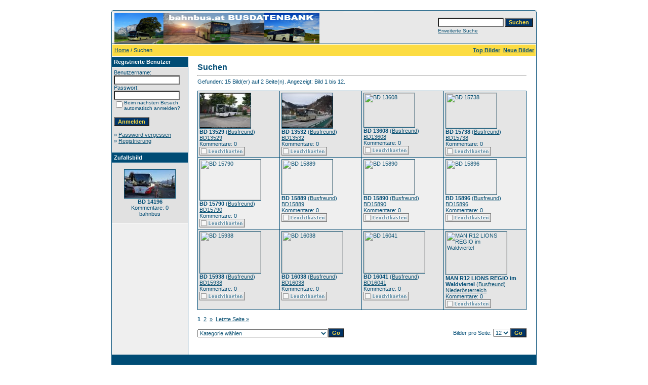

--- FILE ---
content_type: text/html;charset=UTF-8
request_url: https://bahnbus.lima-city.de/4images/search.php?search_keywords=%22umgestellt.%22
body_size: 32635
content:
<!DOCTYPE HTML PUBLIC "-//W3C//DTD HTML 4.01 Transitional//EN">
<html dir="ltr">
<head>
<title>bahnbus.at Busfotos</title>
<meta http-equiv="content-type" content="text/html; charset=UTF-8">
<meta name="description" content="bahnbus.at Busfotos">
<meta name="keywords" content="">
<meta name="robots" content="index,follow">
<meta name="revisit-after" content="10 days">
<meta http-equiv="imagetoolbar" content="no">
<link rel="stylesheet" href="./templates/default/style.css" type="text/css">
<link rel="shortcut icon" href="./favicon.ico">
<script language="javascript" type="text/javascript">
<!--

  var captcha_reload_count = 0;
	var captcha_image_url = "./captcha.php";
  function new_captcha_image() {
    if (captcha_image_url.indexOf('?') == -1) {
		  document.getElementById('captcha_image').src= captcha_image_url+'?c='+captcha_reload_count;
		} else {
		  document.getElementById('captcha_image').src= captcha_image_url+'&c='+captcha_reload_count;
		}

    document.getElementById('captcha_input').value="";
    document.getElementById('captcha_input').focus();
    captcha_reload_count++;
  }

	function opendetailwindow() { 
    window.open('','detailwindow','toolbar=no,scrollbars=yes,resizable=no,width=680,height=480');
  }
  
  function right(e) {
    if ((document.layers || (document.getElementById && !document.all)) && (e.which == 2 || e.which == 3)) {
      alert("© Copyright by bahnbus.at Busfotos");
      return false;
    }
    else if (event.button == 2 || event.button == 3) {
      alert("© Copyright by bahnbus.at Busfotos");
      return false;
    }
    return true;
  }

  if (document.layers){
    document.captureEvents(Event.MOUSEDOWN);
    document.onmousedown = right;
  }
  else if (document.all && !document.getElementById){
    document.onmousedown = right;
  }

	document.oncontextmenu = new Function("alert('© Copyright by bahnbus.at Busfotos');return false");

// -->
</script>
</head>
<body bgcolor="#FFFFFF" text="#0F5475" link="#0F5475" vlink="#0F5475" alink="#0F5475">
<br />
<table width="640" border="0" cellspacing="0" cellpadding="0" align="center">
  <tr> 
    <td> 
      <table width="100%" border="0" cellspacing="0" cellpadding="0" class="tablehead">
        <tr> 
          <td width="100%" colspan="4"><table cellpadding="0" cellspacing="0" width="100%">
    <tr>
        <td width="6"><img src="./templates/default/images/header_top_left.gif" width="6" height="6" alt="" /></td>
        <td width="100%"><img src="./templates/default/images/header_top.gif" width="100%" height="6" alt="" /></td>
	<td width="6"><img src="./templates/default/images/header_top_right.gif" width="6" height="6" alt="" /></td>
    </tr>
</table>
</td>
        </tr>
        <tr> 
          <td width="6"><img src="./templates/default/images/header_left.gif" width="6" height="60" alt="" /></td>
          <td width="100%"><img src="./templates/default/images/header_logo.jpg" width="405" height="60" alt="" /></td>
          <td width="225" align="right"> 
            <form method="post" action="./search.php"><input type="hidden" name="__csrf" value="4366888d45d18f1045738a7a7e95fc3d" />

              <table border="0" cellspacing="0" cellpadding="1">
                <tr> 
                  <td> 
                    <input type="text" name="search_keywords" size="15" class="searchinput" />
                  </td>
                  <td> 
                    <input type="submit" value="Suchen" class="button" name="submit" />
                  </td>
                </tr>
                <tr valign="top"> 
                  <td colspan="2"><a href="./search.php" class="smalltext">Erweiterte Suche</a></td>
                </tr>
              </table>
            </form>
          </td>
          <td align="right" width="6"><img src="./templates/default/images/header_right.gif" width="6" height="60" alt="" /></td>
        </tr>
      </table>
    </td>
  </tr>
  <tr> 
    <td class="bordercolor"> 
      <table width="100%" border="0" cellspacing="1" cellpadding="0">
        <tr> 
          <td class="tablebgcolor"> 
            <table width="100%" border="0" cellspacing="1" cellpadding="0">
              <tr> 
                <td class="navbar" height="23"> 
                  <table width="100%" border="0" cellspacing="0" cellpadding="0">
                    <tr> 
                      <td><img src="./templates/default/images/spacer.gif" width="4" height="4" alt="" /><span class="clickstream"><a href="./index.php" class="clickstream">Home</a>&nbsp;/&nbsp;Suchen</span></td>
                      <td align="right">
						<a href="./top.php"><b>Top Bilder</b></a>&nbsp;
						<a href="./search.php?search_new_images=1"><b>Neue Bilder</b></a>&nbsp;
					  </td>
                    </tr>
                  </table>
                </td>
              </tr>
            </table>
            <table width="638" border="0" cellspacing="0" cellpadding="0">
              <tr> 
                <td width="150" class="row2" valign="top">
                  <table width="150" border="0" cellspacing="0" cellpadding="0">
                    <tr> 
                      <td class="head2" height="20"><img src="./templates/default/images/spacer.gif" alt="" width="4" height="4" />Registrierte Benutzer</td>
                    </tr>
                    <tr> 
                      <td class="tablebgcolor"><img src="./templates/default/images/spacer.gif" alt="" width="1" height="1" /></td>
                    </tr>
                    <tr> 
                      <td align="center" class="row1"><table width="100%" border="0" cellpadding="4" cellspacing="0">
  <tr> 
    <td valign="top" align="left"> 
      <form action="./login.php" method="post"><input type="hidden" name="__csrf" value="4366888d45d18f1045738a7a7e95fc3d" />

        Benutzername:<br />
        <input type="text" size="10" name="user_name" class="logininput" />
        <br />
        Passwort:<br />
        <input type="password" size="10" name="user_password" class="logininput" />
        <br />
        <table border="0" cellspacing="0" cellpadding="0">
          <tr valign="top"> 
            <td><input type="checkbox" name="auto_login" value="1" /></td>
            <td><span class="smalltext">Beim nächsten Besuch automatisch anmelden?</span></td>
          </tr>
        </table>
        <br />
		<input type="submit" value="Anmelden" class="button" />
      </form>
      » <a href="./member.php?action=lostpassword">Password vergessen</a><br />
	  » <a href="./register.php">Registrierung</a><br>&nbsp;</td>
  </tr>
</table>
</td>
                    </tr>
                    <tr> 
                      <td class="tablebgcolor"><img src="./templates/default/images/spacer.gif" alt="" width="1" height="1" /></td>
                    </tr>
                  </table>
				                    <table width="150" border="0" cellspacing="0" cellpadding="0">
                    <tr> 
                      <td class="head2" height="20"> <img src="./templates/default/images/spacer.gif" alt="" width="4" height="4" />Zufallsbild</td>
                    </tr>
                    <tr> 
                      <td class="tablebgcolor"><img src="./templates/default/images/spacer.gif" alt="" width="1" height="1" /></td>
                    </tr>
                    <tr> 
                      <td align="center" class="row1">
					    <br />
                        <a href="./details.php?image_id=2835" onclick="opendetailwindow()" target="detailwindow"><img src="./data/thumbnails/2141/14196bd_Kirchdorf_Bahnhof.jpg" border="1" width="100" height="56" alt="BD 14196" title="BD 14196" /></a><br /><b>BD 14196</b><br />
Kommentare: 0<br />bahnbus						<br />
                        <br />
                      </td>
                    </tr>
                    <tr> 
                      <td class="tablebgcolor"><img src="./templates/default/images/spacer.gif" alt="" width="1" height="1" /></td>
                    </tr>
                  </table>
				                  </td>
                <td width="1" class="bordercolor" valign="top"><img src="./templates/default/images/spacer.gif" alt="" width="1" height="1" /></td>
                <td width="18" valign="top"><img src="./templates/default/images/spacer.gif" alt="" width="18" height="18" /></td>
                <td width="100%" valign="top">
                  <br />
                  <b class="title">Suchen</b> 
                  <hr size="1" />
                  Gefunden: 15 Bild(er) auf 2 Seite(n). Angezeigt: Bild 1 bis 12.				  <br /><br />
                  				   
                  <table width="450" border="0" cellspacing="0" cellpadding="0">
                    <tr> 
                      <td class="head1"><table width="650" border="0" cellpadding="3" cellspacing="1">
<tr class="imagerow1">
<td width="163" valign="top">
<a href="./details.php?image_id=3074&amp;mode=search" onclick="opendetailwindow()" target="detailwindow"><img src="./data/thumbnails/2363/bd13529_vsbraunau_22092015.jpg" border="1" width="100" height="69" alt="BD 13529" title="BD 13529" /></a></br>
<b>BD 13529</b>  (<a href="./member.php?action=showprofile&amp;user_id=7">Busfreund</a>)
<br />
<a href="./categories.php?cat_id=2363">BD13529</a><br />
Kommentare: 0<br />
<img src="./templates/default/images/lightbox_off.gif" border="0" alt="" />
</td>
<td width="163" valign="top">
<a href="./details.php?image_id=7625&amp;mode=search" onclick="opendetailwindow()" target="detailwindow"><img src="./data/thumbnails/4032/bd13532_mo1_gstlingybbs_24022019.jpg" border="1" width="100" height="69" alt="BD 13532" title="BD 13532" /></a></br>
<b>BD 13532</b>  (<a href="./member.php?action=showprofile&amp;user_id=7">Busfreund</a>)
<br />
<a href="./categories.php?cat_id=4032">BD13532</a><br />
Kommentare: 0<br />
<img src="./templates/default/images/lightbox_off.gif" border="0" alt="" />
</td>
<td width="163" valign="top">
<a href="./details.php?image_id=7654&amp;mode=search" onclick="opendetailwindow()" target="detailwindow"><img src="./data/thumbnails/2039/bd13608_skibusmittertalbeigosauhornspitzbahn_16022020.jpg" border="1" width="100" height="67" alt="BD 13608" title="BD 13608" /></a></br>
<b>BD 13608</b>  (<a href="./member.php?action=showprofile&amp;user_id=7">Busfreund</a>)
<br />
<a href="./categories.php?cat_id=2039">BD13608</a><br />
Kommentare: 0<br />
<img src="./templates/default/images/lightbox_off.gif" border="0" alt="" />
</td>
<td width="163" valign="top">
<a href="./details.php?image_id=7160&amp;mode=search" onclick="opendetailwindow()" target="detailwindow"><img src="./data/thumbnails/3908/bd15738_655_scheibbs_13062020.jpg" border="1" width="100" height="69" alt="BD 15738" title="BD 15738" /></a></br>
<b>BD 15738</b>  (<a href="./member.php?action=showprofile&amp;user_id=7">Busfreund</a>)
<br />
<a href="./categories.php?cat_id=3908">BD15738</a><br />
Kommentare: 0<br />
<img src="./templates/default/images/lightbox_off.gif" border="0" alt="" />
</td>
</tr>
<tr class="imagerow2">
<td width="163" valign="top">
<a href="./details.php?image_id=8038&amp;mode=search" onclick="opendetailwindow()" target="detailwindow"><img src="./data/thumbnails/4144/bd15790_140_mondseebusbahnhof_13072020.jpg" border="1" width="120" height="80" alt="BD 15790" title="BD 15790" /></a></br>
<b>BD 15790</b>  (<a href="./member.php?action=showprofile&amp;user_id=7">Busfreund</a>)
<br />
<a href="./categories.php?cat_id=4144">BD15790</a><br />
Kommentare: 0<br />
<img src="./templates/default/images/lightbox_off.gif" border="0" alt="" />
</td>
<td width="163" valign="top">
<a href="./details.php?image_id=7209&amp;mode=search" onclick="opendetailwindow()" target="detailwindow"><img src="./data/thumbnails/3923/bd15889_904_pttsching_06072020.jpg" border="1" width="100" height="69" alt="BD 15889" title="BD 15889" /></a></br>
<b>BD 15889</b>  (<a href="./member.php?action=showprofile&amp;user_id=7">Busfreund</a>)
<br />
<a href="./categories.php?cat_id=3923">BD15889</a><br />
Kommentare: 0<br />
<img src="./templates/default/images/lightbox_off.gif" border="0" alt="" />
</td>
<td width="163" valign="top">
<a href="./details.php?image_id=7210&amp;mode=search" onclick="opendetailwindow()" target="detailwindow"><img src="./data/thumbnails/3924/bd15890_902_steinbrunnimbgld_06072020.jpg" border="1" width="100" height="69" alt="BD 15890" title="BD 15890" /></a></br>
<b>BD 15890</b>  (<a href="./member.php?action=showprofile&amp;user_id=7">Busfreund</a>)
<br />
<a href="./categories.php?cat_id=3924">BD15890</a><br />
Kommentare: 0<br />
<img src="./templates/default/images/lightbox_off.gif" border="0" alt="" />
</td>
<td width="163" valign="top">
<a href="./details.php?image_id=7211&amp;mode=search" onclick="opendetailwindow()" target="detailwindow"><img src="./data/thumbnails/3925/bd15896_902_ebenfurthbahnhof2_06072020.jpg" border="1" width="100" height="69" alt="BD 15896" title="BD 15896" /></a></br>
<b>BD 15896</b>  (<a href="./member.php?action=showprofile&amp;user_id=7">Busfreund</a>)
<br />
<a href="./categories.php?cat_id=3925">BD15896</a><br />
Kommentare: 0<br />
<img src="./templates/default/images/lightbox_off.gif" border="0" alt="" />
</td>
</tr>
<tr class="imagerow1">
<td width="163" valign="top">
<a href="./details.php?image_id=7731&amp;mode=search" onclick="opendetailwindow()" target="detailwindow"><img src="./data/thumbnails/4051/bd15938_555_badischlbahnhof_30122020.jpg" border="1" width="120" height="82" alt="BD 15938" title="BD 15938" /></a></br>
<b>BD 15938</b>  (<a href="./member.php?action=showprofile&amp;user_id=7">Busfreund</a>)
<br />
<a href="./categories.php?cat_id=4051">BD15938</a><br />
Kommentare: 0<br />
<img src="./templates/default/images/lightbox_off.gif" border="0" alt="" />
</td>
<td width="163" valign="top">
<a href="./details.php?image_id=7898&amp;mode=search" onclick="opendetailwindow()" target="detailwindow"><img src="./data/thumbnails/4081/bd16038_660_kaprunkesselfallstrae_02062021.jpg" border="1" width="120" height="82" alt="BD 16038" title="BD 16038" /></a></br>
<b>BD 16038</b>  (<a href="./member.php?action=showprofile&amp;user_id=7">Busfreund</a>)
<br />
<a href="./categories.php?cat_id=4081">BD16038</a><br />
Kommentare: 0<br />
<img src="./templates/default/images/lightbox_off.gif" border="0" alt="" />
</td>
<td width="163" valign="top">
<a href="./details.php?image_id=7899&amp;mode=search" onclick="opendetailwindow()" target="detailwindow"><img src="./data/thumbnails/4082/bd16041_660_zellamseebahnhof_02062021.jpg" border="1" width="120" height="82" alt="BD 16041" title="BD 16041" /></a></br>
<b>BD 16041</b>  (<a href="./member.php?action=showprofile&amp;user_id=7">Busfreund</a>)
<br />
<a href="./categories.php?cat_id=4082">BD16041</a><br />
Kommentare: 0<br />
<img src="./templates/default/images/lightbox_off.gif" border="0" alt="" />
</td>
<td width="163" valign="top">
<a href="./details.php?image_id=7897&amp;mode=search" onclick="opendetailwindow()" target="detailwindow"><img src="./data/thumbnails/198/bd12988-bd14123-pt12411-pt12412-bd12778_waidhofenthayabusbahnhof_12062019.jpg" border="1" width="120" height="85" alt="MAN R12 LIONS REGIO im Waldviertel" title="MAN R12 LIONS REGIO im Waldviertel" /></a></br>
<b>MAN R12 LIONS REGIO im Waldviertel</b>  (<a href="./member.php?action=showprofile&amp;user_id=7">Busfreund</a>)
<br />
<a href="./categories.php?cat_id=198">Niederösterreich</a><br />
Kommentare: 0<br />
<img src="./templates/default/images/lightbox_off.gif" border="0" alt="" />
</td>
</tr>
</table>
</td>
                    </tr>
                  </table>
                   
                  <br />
				  <b class="pagingon">1</b>&nbsp;&nbsp;<a href="search.php?show_result=1&amp;page=2" class="paging">2</a>&nbsp;&nbsp;<a href="search.php?show_result=1&amp;page=2" class="paging">&raquo;</a>&nbsp;&nbsp;<a href="search.php?show_result=1&amp;page=2" class="paging">Letzte Seite &raquo;</a> 
                  <br />
				  <br />
                  <table width="100%" border="0" cellspacing="0" cellpadding="0">
                    <tr> 
                      <td><form method="get" name="jumpbox" action="./categories.php">
  <table border="0" cellspacing="0" cellpadding="0">
    <tr> 
      <td valign="bottom">
<select name="cat_id" onchange="if (this.options[this.selectedIndex].value != 0){ forms['jumpbox'].submit() }" class="categoryselect">
<option value="0">Kategorie wählen</option>
<option value="0">-------------------------------</option>
<option value="1" class="dropdownmarker">Postbus Österreich</option>
<option value="9">-- Postbus PT12235 - PT12500</option>
<option value="2983">---- PT12236 (ex BD5703)</option>
<option value="170">---- PT12237</option>
<option value="1035">---- PT12238</option>
<option value="171">---- PT12239</option>
<option value="1892">---- PT12240</option>
<option value="3180">---- PT12241</option>
<option value="3055">---- PT12242</option>
<option value="935">---- PT12244</option>
<option value="936">---- PT12245</option>
<option value="937">---- PT12246</option>
<option value="2287">---- PT12248</option>
<option value="2434">---- PT12249</option>
<option value="2168">---- PT12252</option>
<option value="2173">---- PT12253</option>
<option value="2174">---- PT12254</option>
<option value="616">---- PT12255</option>
<option value="850">---- PT12256</option>
<option value="172">---- PT12257</option>
<option value="1837">---- PT12258</option>
<option value="173">---- PT12260</option>
<option value="174">---- PT12261</option>
<option value="232">---- PT12267</option>
<option value="1253">---- PT12268</option>
<option value="1254">---- PT12270</option>
<option value="1838">---- PT12271</option>
<option value="2598">---- PT12272</option>
<option value="905">---- PT12273</option>
<option value="2286">---- PT12275</option>
<option value="175">---- PT12276</option>
<option value="176">---- PT12277</option>
<option value="1839">---- PT12278</option>
<option value="177">---- PT12279</option>
<option value="178">---- PT12280</option>
<option value="180">---- PT12281</option>
<option value="179">---- PT12282</option>
<option value="1855">---- PT12283</option>
<option value="1289">---- PT12284</option>
<option value="2466">---- PT12285</option>
<option value="181">---- PT12286</option>
<option value="1036">---- PT12287</option>
<option value="2741">---- PT12288</option>
<option value="1342">---- PT12289</option>
<option value="2014">---- PT12290</option>
<option value="2739">---- PT12291</option>
<option value="2923">---- PT12292</option>
<option value="1110">---- PT12293</option>
<option value="2402">---- PT12294</option>
<option value="1456">---- PT12295</option>
<option value="2915">---- PT12296</option>
<option value="3320">---- PT12297</option>
<option value="182">---- PT12300</option>
<option value="128">---- PT12301</option>
<option value="2375">---- PT12302</option>
<option value="3542">---- PT12303</option>
<option value="2376">---- PT12304</option>
<option value="1793">---- PT12305</option>
<option value="1857">---- PT12306</option>
<option value="3476">---- PT12307</option>
<option value="2201">---- PT12308</option>
<option value="2097">---- PT12309</option>
<option value="1858">---- PT12310</option>
<option value="1861">---- PT12311</option>
<option value="2976">---- PT12312</option>
<option value="1862">---- PT12313</option>
<option value="1860">---- PT12314</option>
<option value="236">---- PT12315</option>
<option value="1255">---- PT12317</option>
<option value="1893">---- PT12318</option>
<option value="717">---- PT12319</option>
<option value="1894">---- PT12320</option>
<option value="1457">---- PT12321</option>
<option value="1863">---- PT12322</option>
<option value="906">---- PT12323</option>
<option value="806">---- PT12324</option>
<option value="868">---- PT12325</option>
<option value="2631">---- PT12326 (ex PT15352)</option>
<option value="183">---- PT12327</option>
<option value="1864">---- PT12328</option>
<option value="2866">---- PT12330</option>
<option value="1328">---- PT12331</option>
<option value="2882">---- PT12332</option>
<option value="609">---- PT12333</option>
<option value="184">---- PT12334</option>
<option value="185">---- PT12335</option>
<option value="186">---- PT12336</option>
<option value="1865">---- PT12337</option>
<option value="1866">---- PT12338</option>
<option value="430">---- PT12339</option>
<option value="149">---- PT12340</option>
<option value="3447">---- PT12341</option>
<option value="907">---- PT12342</option>
<option value="3034">---- PT12343</option>
<option value="3130">---- PT12344</option>
<option value="3744">---- PT12345</option>
<option value="799">---- PT12348</option>
<option value="1867">---- PT12352</option>
<option value="114">---- PT12353</option>
<option value="187">---- PT12355</option>
<option value="3384">---- PT12357</option>
<option value="2288">---- PT12358</option>
<option value="568">---- PT12359</option>
<option value="188">---- PT12362</option>
<option value="189">---- PT12363</option>
<option value="1752">---- PT12364</option>
<option value="1215">---- PT12366</option>
<option value="2065">---- PT12367</option>
<option value="2077">---- PT12368</option>
<option value="908">---- PT12371</option>
<option value="1868">---- PT12374</option>
<option value="331">---- PT12380</option>
<option value="782">---- PT12381</option>
<option value="634">---- PT12382</option>
<option value="557">---- PT12383</option>
<option value="2626">---- PT12384</option>
<option value="2819">---- PT12385</option>
<option value="1111">---- PT12389 (ex PT15577)</option>
<option value="1869">---- PT12390</option>
<option value="2958">---- PT12391</option>
<option value="1895">---- PT12392</option>
<option value="1576">---- PT12393 (ex W1577BB)</option>
<option value="190">---- PT12394</option>
<option value="1575">---- PT12395</option>
<option value="1131">---- PT12396</option>
<option value="800">---- PT12398</option>
<option value="909">---- PT12402</option>
<option value="882">---- PT12404</option>
<option value="53">---- PT12406</option>
<option value="1112">---- PT12409</option>
<option value="3682">---- PT12410</option>
<option value="3497">---- PT12411</option>
<option value="2289">---- PT12412</option>
<option value="2815">---- PT12413</option>
<option value="2087">---- PT12414</option>
<option value="2089">---- PT12415</option>
<option value="559">---- PT12416</option>
<option value="1896">---- PT12417</option>
<option value="1897">---- PT12418</option>
<option value="1870">---- PT12420</option>
<option value="1898">---- PT12421</option>
<option value="278">---- PT12422</option>
<option value="883">---- PT12423</option>
<option value="429">---- PT12428</option>
<option value="884">---- PT12429</option>
<option value="910">---- PT12430</option>
<option value="911">---- PT12431</option>
<option value="635">---- PT12432</option>
<option value="636">---- PT12433</option>
<option value="4088">---- PT12434</option>
<option value="2488">---- PT12435</option>
<option value="757">---- PT12436</option>
<option value="1280">---- PT12437</option>
<option value="1871">---- PT12438</option>
<option value="1872">---- PT12439</option>
<option value="1730">---- PT12440</option>
<option value="2951">---- PT12441</option>
<option value="1713">---- PT12444</option>
<option value="1458">---- PT12445</option>
<option value="191">---- PT12446</option>
<option value="2826">---- PT12447</option>
<option value="1301">---- PT12448</option>
<option value="661">---- PT12449</option>
<option value="192">---- PT12450</option>
<option value="193">---- PT12451</option>
<option value="194">---- PT12452</option>
<option value="444">---- PT12453</option>
<option value="2018">---- PT12454</option>
<option value="2714">---- PT12455</option>
<option value="692">---- PT12456</option>
<option value="1352">---- PT12457</option>
<option value="617">---- PT12458</option>
<option value="2204">---- PT12459</option>
<option value="1899">---- PT12460</option>
<option value="1574">---- PT12461</option>
<option value="2972">---- PT12462</option>
<option value="2973">---- PT12463</option>
<option value="279">---- PT12464</option>
<option value="1840">---- PT12465</option>
<option value="1573">---- PT12466</option>
<option value="1744">---- PT12467</option>
<option value="1572">---- PT12468</option>
<option value="480">---- PT12469</option>
<option value="1873">---- PT12470</option>
<option value="1874">---- PT12473</option>
<option value="802">---- PT12474</option>
<option value="1875">---- PT12475</option>
<option value="1900">---- PT12476</option>
<option value="678">---- PT12478</option>
<option value="1331">---- PT12479</option>
<option value="2126">---- PT12480</option>
<option value="912">---- PT12482</option>
<option value="1878">---- PT12483</option>
<option value="791">---- BD12484</option>
<option value="754">---- BD12485</option>
<option value="3204">---- BD12486</option>
<option value="3810">---- BD12487</option>
<option value="345">---- PT12488</option>
<option value="676">---- PT12489</option>
<option value="1113">---- PT12490</option>
<option value="1029">---- PT12491</option>
<option value="1571">---- PT12492</option>
<option value="1570">---- PT12493</option>
<option value="1996">---- PT12494</option>
<option value="1841">---- PT12495</option>
<option value="1876">---- PT12496</option>
<option value="1877">---- PT12497</option>
<option value="3311">---- PT12498</option>
<option value="2440">---- PT12499</option>
<option value="642">---- PT12500</option>
<option value="10">-- Postbus PT12501 - BD13000</option>
<option value="2277">---- PT12501</option>
<option value="1240">---- PT12502</option>
<option value="1014">---- PT12503</option>
<option value="1901">---- PT12504</option>
<option value="1794">---- PT12505</option>
<option value="2171">---- PT12506</option>
<option value="1914">---- PT12507</option>
<option value="643">---- PT12508</option>
<option value="437">---- PT12509</option>
<option value="706">---- PT12510</option>
<option value="2644">---- PT12511</option>
<option value="1229">---- PT12512</option>
<option value="954">---- PT12513</option>
<option value="2817">---- PT12515</option>
<option value="2265">---- PT12516</option>
<option value="2276">---- PT12517</option>
<option value="1241">---- PT12518</option>
<option value="869">---- PT12519</option>
<option value="1287">---- PT12520</option>
<option value="558">---- PT12521</option>
<option value="913">---- PT12522</option>
<option value="73">---- PT12523</option>
<option value="204">---- PT12525</option>
<option value="74">---- PT12526</option>
<option value="567">---- PT12527</option>
<option value="1920">---- PT12528</option>
<option value="644">---- PT12529</option>
<option value="1902">---- PT12530</option>
<option value="75">---- PT12531</option>
<option value="1186">---- PT12532</option>
<option value="1236">---- PT12533</option>
<option value="561">---- PT12534</option>
<option value="336">---- PT12535</option>
<option value="76">---- PT12536</option>
<option value="1132">---- PT12537</option>
<option value="645">---- PT12538</option>
<option value="339">---- PT12539</option>
<option value="2377">---- PT12541</option>
<option value="3648">---- PT12542</option>
<option value="2052">---- PT12544</option>
<option value="2378">---- PT12545</option>
<option value="1921">---- PT12546</option>
<option value="2053">---- PT12547</option>
<option value="2081">---- PT12548</option>
<option value="3012">---- PT12549</option>
<option value="1583">---- PT12550</option>
<option value="1126">---- PT12551</option>
<option value="2403">---- PT12552</option>
<option value="2940">---- PT12553</option>
<option value="1158">---- PT12555</option>
<option value="2386">---- PT12556</option>
<option value="2379">---- PT12557</option>
<option value="3540">---- PT12558</option>
<option value="2275">---- PT12559</option>
<option value="1582">---- PT12560</option>
<option value="1753">---- PT12561</option>
<option value="803">---- PT12562</option>
<option value="47">---- PT12563</option>
<option value="239">---- PT12565</option>
<option value="646">---- PT12567</option>
<option value="2709">---- PT12568</option>
<option value="1581">---- PT12569</option>
<option value="625">---- PT12570</option>
<option value="2189">---- PT12571</option>
<option value="1580">---- PT12572</option>
<option value="284">---- PT12574</option>
<option value="205">---- PT12575</option>
<option value="1372">---- PT12576</option>
<option value="379">---- PT12577</option>
<option value="61">---- PT12579</option>
<option value="129">---- PT12580</option>
<option value="135">---- PT12581</option>
<option value="46">---- PT12582</option>
<option value="2095">---- PT12583</option>
<option value="67">---- PT12587</option>
<option value="2000">---- PT12588</option>
<option value="3132">---- PT12589</option>
<option value="1807">---- PT12590</option>
<option value="1536">---- PT12591</option>
<option value="3093">---- PT12593</option>
<option value="885">---- PT12594</option>
<option value="2269">---- PT12595</option>
<option value="206">---- PT12596</option>
<option value="1292">---- PT12597</option>
<option value="2266">---- PT12598</option>
<option value="81">---- PT12599</option>
<option value="1242">---- PT12600</option>
<option value="1080">---- PT12601</option>
<option value="1903">---- PT12602</option>
<option value="2715">---- PT12603</option>
<option value="3095">---- PT12604</option>
<option value="1243">---- PT12605</option>
<option value="80">---- PT12606</option>
<option value="851">---- PT12607</option>
<option value="914">---- PT12608</option>
<option value="2984">---- PT12610</option>
<option value="702">---- PT12613</option>
<option value="136">---- PT12614</option>
<option value="207">---- PT12615</option>
<option value="2387">---- PT12616</option>
<option value="208">---- PT12617</option>
<option value="654">---- PT12619</option>
<option value="209">---- PT12620</option>
<option value="510">---- PT12621</option>
<option value="758">---- PT12622</option>
<option value="281">---- PT12623</option>
<option value="1922">---- PT12624</option>
<option value="434">---- PT12625</option>
<option value="2362">---- PT12626</option>
<option value="210">---- PT12627</option>
<option value="211">---- PT12628</option>
<option value="655">---- PT12629</option>
<option value="2927">---- PT12630</option>
<option value="2899">---- PT12631</option>
<option value="3057">---- PT12632</option>
<option value="1904">---- PT12633</option>
<option value="1905">---- PT12634</option>
<option value="2781">---- PT12635</option>
<option value="1906">---- PT12636</option>
<option value="3153">---- PT12637</option>
<option value="3452">---- PT12638</option>
<option value="1257">---- BD12648</option>
<option value="2273">---- BD12649</option>
<option value="212">---- BD12650</option>
<option value="1258">---- BD12651</option>
<option value="2274">---- BD12652</option>
<option value="79">---- BD12653</option>
<option value="383">---- BD12655</option>
<option value="1975">---- BD12659</option>
<option value="793">---- BD12660</option>
<option value="2248">---- BD12661</option>
<option value="2249">---- BD12663</option>
<option value="3257">---- BD12664</option>
<option value="1303">---- BD12665 (ex PT12261)</option>
<option value="2604">---- BD12666 (ex PT12263)</option>
<option value="2673">---- BD12667 (ex PT12264)</option>
<option value="2270">---- BD12668</option>
<option value="2541">---- BD12669</option>
<option value="1154">---- BD12670</option>
<option value="3797">---- BD12671</option>
<option value="2271">---- BD12672</option>
<option value="3119">---- BD12673</option>
<option value="2268">---- BD12674</option>
<option value="2272">---- BD12675</option>
<option value="2629">---- BD12676</option>
<option value="1832">---- BD12678</option>
<option value="2799">---- BD12679</option>
<option value="2066">---- BD12680</option>
<option value="2247">---- BD12682</option>
<option value="2980">---- BD12683 (ex PT12244)</option>
<option value="1259">---- BD12684 (ex PT12245)</option>
<option value="2735">---- BD12686 (ex PT12247)</option>
<option value="1008">---- BD12687 (ex PT12250)</option>
<option value="605">---- BD12688 (ex PT12255)</option>
<option value="1976">---- BD12690 (ex PT12265)</option>
<option value="1356">---- BD12691 (ex PT12266)</option>
<option value="1643">---- BD12692 (ex PT12269)</option>
<option value="1923">---- BD12694</option>
<option value="1081">---- BD12696</option>
<option value="3061">---- BD12698 (ex PT15395)</option>
<option value="2102">---- BD12699</option>
<option value="810">---- BD12702 (ex PT15741)</option>
<option value="787">---- BD12703 (ex PT15842)</option>
<option value="1260">---- BD12706 (ex PT12150)</option>
<option value="2867">---- BD12711 (ex BB2814)</option>
<option value="2103">---- BD12713 (ex PT12114)</option>
<option value="1925">---- BD12714</option>
<option value="2897">---- BD12721</option>
<option value="640">---- BD12725</option>
<option value="657">---- BD12726</option>
<option value="276">---- BD12727</option>
<option value="1915">---- BD12728</option>
<option value="277">---- BD12729</option>
<option value="613">---- BD12730</option>
<option value="1926">---- BD12731</option>
<option value="1927">---- BD12732</option>
<option value="879">---- BD12733</option>
<option value="1009">---- BD12734</option>
<option value="1355">---- BD12735</option>
<option value="1928">---- BD12736</option>
<option value="839">---- BD12737</option>
<option value="1916">---- BD12738</option>
<option value="474">---- BD12739</option>
<option value="783">---- BD12740</option>
<option value="1820">---- BD12741</option>
<option value="1030">---- BD12742</option>
<option value="3138">---- BD12743 (ex PT12094)</option>
<option value="1919">---- BD12745 (ex PT15314)</option>
<option value="213">---- BD12748</option>
<option value="825">---- BD12749</option>
<option value="1929">---- BD12750</option>
<option value="440">---- BD12753 (ex PT15620)</option>
<option value="3049">---- BD12755</option>
<option value="2660">---- BD12756</option>
<option value="1261">---- BD12757</option>
<option value="2687">---- BD12758</option>
<option value="637">---- BD12759</option>
<option value="341">---- BD12760</option>
<option value="631">---- BD12761</option>
<option value="3277">---- BD12762</option>
<option value="2441">---- BD12763</option>
<option value="1930">---- BD12764</option>
<option value="1731">---- BD12765</option>
<option value="1084">---- BD12766</option>
<option value="1358">---- BD12767</option>
<option value="2970">---- BD12768</option>
<option value="3315">---- BD12769</option>
<option value="2512">---- BD12770</option>
<option value="2754">---- BD12771</option>
<option value="2520">---- BD12772</option>
<option value="1931">---- BD12773</option>
<option value="2578">---- BD12774</option>
<option value="628">---- BD12775</option>
<option value="2607">---- BD12776</option>
<option value="78">---- BD12777</option>
<option value="1977">---- BD12778</option>
<option value="3178">---- BD12780</option>
<option value="3454">---- BD12781</option>
<option value="3176">---- BD12782</option>
<option value="3029">---- BD12783</option>
<option value="1167">---- BD12784</option>
<option value="2536">---- BD12785</option>
<option value="2474">---- BD12787</option>
<option value="2333">---- BD12788</option>
<option value="1085">---- BD12790</option>
<option value="1384">---- BD12791</option>
<option value="162">---- BD12792</option>
<option value="1383">---- BD12793</option>
<option value="111">---- BD12794</option>
<option value="820">---- BD12795</option>
<option value="691">---- BD12796</option>
<option value="1932">---- BD12797</option>
<option value="2122">---- BD12798</option>
<option value="1933">---- BD12799</option>
<option value="2043">---- BD12800</option>
<option value="2044">---- BD12801</option>
<option value="3080">---- BD12802</option>
<option value="2045">---- BD12803</option>
<option value="1347">---- BD12804</option>
<option value="658">---- BD12805</option>
<option value="3402">---- BD12806</option>
<option value="2046">---- BD12807</option>
<option value="1934">---- BD12808</option>
<option value="3063">---- BD12809</option>
<option value="508">---- BD12810</option>
<option value="1382">---- BD12811</option>
<option value="152">---- BD12812</option>
<option value="1270">---- BD12813</option>
<option value="2395">---- BD12814</option>
<option value="2451">---- BD12815</option>
<option value="2898">---- BD12816</option>
<option value="961">---- BD12817</option>
<option value="2094">---- BD12818</option>
<option value="2579">---- BD12819</option>
<option value="690">---- BD12821</option>
<option value="2399">---- BD12822</option>
<option value="1262">---- BD12823</option>
<option value="1219">---- BD12824</option>
<option value="1271">---- BD12825</option>
<option value="154">---- BD12826</option>
<option value="338">---- BD12827</option>
<option value="2786">---- BD12828</option>
<option value="1381">---- BD12829</option>
<option value="1935">---- BD12830</option>
<option value="158">---- BD12831</option>
<option value="2892">---- BD12832</option>
<option value="3161">---- BD12834</option>
<option value="2938">---- BD12835</option>
<option value="835">---- BD12836</option>
<option value="1936">---- BD12837</option>
<option value="77">---- BD12838</option>
<option value="3123">---- BD12839</option>
<option value="3148">---- BD12840</option>
<option value="4146">---- BD12842</option>
<option value="421">---- BD12843</option>
<option value="2468">---- BD12844</option>
<option value="1202">---- BD12845</option>
<option value="153">---- BD12846</option>
<option value="2351">---- BD12847</option>
<option value="433">---- BD12849</option>
<option value="375">---- BD12850</option>
<option value="1413">---- BD12851</option>
<option value="842">---- BD12853</option>
<option value="1345">---- BD12854</option>
<option value="1263">---- BD12855</option>
<option value="630">---- BD12856</option>
<option value="1264">---- BD12857</option>
<option value="1833">---- BD12858</option>
<option value="1265">---- BD12859</option>
<option value="2887">---- BD12860</option>
<option value="3189">---- BD12861</option>
<option value="48">---- BD12862</option>
<option value="2104">---- BD12863</option>
<option value="1207">---- BD12865</option>
<option value="2910">---- BD12866</option>
<option value="2722">---- BD12867</option>
<option value="2352">---- BD12868</option>
<option value="2047">---- BD12869</option>
<option value="2404">---- BD12871</option>
<option value="2828">---- BD12872</option>
<option value="2353">---- BD12874</option>
<option value="2802">---- BD12875</option>
<option value="2022">---- BD12876</option>
<option value="2023">---- BD12877</option>
<option value="2354">---- BD12879</option>
<option value="2482">---- BD12880</option>
<option value="3544">---- BD12882</option>
<option value="1937">---- BD12883</option>
<option value="2601">---- BD12885</option>
<option value="1238">---- BD12886</option>
<option value="1266">---- BD12887</option>
<option value="1374">---- BD12888</option>
<option value="2539">---- BD12889</option>
<option value="2538">---- BD12890</option>
<option value="1291">---- BD12891</option>
<option value="2574">---- BD12892</option>
<option value="1208">---- BD12893</option>
<option value="776">---- BD12894</option>
<option value="3550">---- BD12895</option>
<option value="3551">---- BD12896</option>
<option value="627">---- BD12897</option>
<option value="2350">---- BD12898</option>
<option value="1459">---- BD12899</option>
<option value="2584">---- BD12900</option>
<option value="698">---- BD12901</option>
<option value="214">---- BD12902</option>
<option value="428">---- BD12903</option>
<option value="216">---- BD12904</option>
<option value="2791">---- BD12906</option>
<option value="2067">---- BD12907</option>
<option value="2710">---- BD12908</option>
<option value="1981">---- BD12909</option>
<option value="1380">---- BD12910</option>
<option value="2627">---- BD12911</option>
<option value="629">---- BD12912</option>
<option value="1745">---- BD12913</option>
<option value="780">---- BD12914</option>
<option value="423">---- BD12915</option>
<option value="2945">---- BD12916</option>
<option value="1209">---- BD12917</option>
<option value="1187">---- BD12918</option>
<option value="217">---- BD12919</option>
<option value="422">---- BD12920</option>
<option value="1938">---- BD12921</option>
<option value="218">---- BD12922</option>
<option value="1300">---- BD12923</option>
<option value="1939">---- BD12924</option>
<option value="1055">---- BD12927</option>
<option value="2736">---- BD12929</option>
<option value="794">---- BD12931</option>
<option value="1940">---- BD12932</option>
<option value="1379">---- BD12935</option>
<option value="1119">---- BD12936</option>
<option value="662">---- BD12938</option>
<option value="219">---- BD12939</option>
<option value="220">---- BD12940</option>
<option value="1353">---- BD12941</option>
<option value="3630">---- BD12942</option>
<option value="221">---- BD12943</option>
<option value="1302">---- BD12944</option>
<option value="2405">---- BD12947</option>
<option value="1941">---- BD12948</option>
<option value="1282">---- BD12949</option>
<option value="553">---- BD12950</option>
<option value="2784">---- BD12951</option>
<option value="222">---- BD12952</option>
<option value="223">---- BD12953</option>
<option value="224">---- BD12954</option>
<option value="225">---- BD12955</option>
<option value="752">---- BD12956</option>
<option value="3516">---- BD12957</option>
<option value="1038">---- BD12958</option>
<option value="694">---- BD12959</option>
<option value="1299">---- BD12960</option>
<option value="3332">---- BD12961</option>
<option value="2619">---- BD12962</option>
<option value="2511">---- BD12963</option>
<option value="3065">---- BD12965</option>
<option value="3448">---- BD12967</option>
<option value="1359">---- BD12968</option>
<option value="4166">---- BD12969</option>
<option value="233">---- BD12970</option>
<option value="342">---- BD12971</option>
<option value="1884">---- BD12972</option>
<option value="680">---- BD12973</option>
<option value="1019">---- BD12974</option>
<option value="2498">---- BD12975</option>
<option value="3136">---- BD12976</option>
<option value="344">---- BD12977</option>
<option value="3569">---- BD12978</option>
<option value="2088">---- BD12980</option>
<option value="2547">---- BD12981</option>
<option value="2063">---- BD12982</option>
<option value="2332">---- BD12983</option>
<option value="1360">---- BD12984</option>
<option value="3350">---- BD12985</option>
<option value="2613">---- BD12987</option>
<option value="3496">---- BD12988</option>
<option value="2599">---- BD12989</option>
<option value="2267">---- BD12990</option>
<option value="1746">---- BD12991</option>
<option value="3494">---- BD12992</option>
<option value="1378">---- BD12993</option>
<option value="2708">---- BD12994</option>
<option value="824">---- BD12995</option>
<option value="1015">---- BD12996</option>
<option value="2821">---- BD12997</option>
<option value="1133">---- BD12998</option>
<option value="626">---- BD12999</option>
<option value="11">-- Postbus BD13001 - BD13500</option>
<option value="1834">---- BD13001</option>
<option value="2721">---- BD13002</option>
<option value="866">---- BD13003</option>
<option value="1283">---- BD13004</option>
<option value="795">---- BD13005</option>
<option value="227">---- BD13006</option>
<option value="2785">---- BD13007</option>
<option value="3056">---- BD13008</option>
<option value="889">---- BD13009</option>
<option value="3120">---- BD13010</option>
<option value="764">---- BD13011</option>
<option value="3179">---- BD13012</option>
<option value="3187">---- BD13013</option>
<option value="1885">---- BD13014</option>
<option value="2114">---- BD13015</option>
<option value="2779">---- BD13016</option>
<option value="666">---- BD13017</option>
<option value="843">---- BD13018</option>
<option value="1763">---- BD13019</option>
<option value="1886">---- BD13020</option>
<option value="1764">---- BD13021</option>
<option value="1210">---- BD13022</option>
<option value="1333">---- BD13023</option>
<option value="653">---- BD13024</option>
<option value="565">---- BD13025</option>
<option value="2492">---- BD13026</option>
<option value="160">---- BD13027</option>
<option value="2439">---- BD13028</option>
<option value="2320">---- BD13029</option>
<option value="1334">---- BD13030</option>
<option value="1538">---- BD13031</option>
<option value="2456">---- BD13032</option>
<option value="632">---- BD13033</option>
<option value="1043">---- BD13034</option>
<option value="1168">---- BD13035</option>
<option value="1958">---- BD13036</option>
<option value="1942">---- BD13037</option>
<option value="228">---- BD13038</option>
<option value="2587">---- BD13039</option>
<option value="1171">---- BD13040</option>
<option value="1205">---- BD13041</option>
<option value="2394">---- BD13042</option>
<option value="3319">---- BD13043</option>
<option value="3128">---- BD13044</option>
<option value="836">---- BD13045</option>
<option value="374">---- BD13046</option>
<option value="3010">---- BD13047</option>
<option value="788">---- BD13048</option>
<option value="432">---- BD13049</option>
<option value="1361">---- BD13050</option>
<option value="382">---- BD13051</option>
<option value="3155">---- BD13052</option>
<option value="2769">---- BD13053</option>
<option value="2588">---- BD13054</option>
<option value="2595">---- BD13055</option>
<option value="249">---- BD13056</option>
<option value="373">---- BD13057</option>
<option value="1178">---- BD13058</option>
<option value="1804">---- BD13059</option>
<option value="1859">---- BD13060</option>
<option value="2868">---- BD13061</option>
<option value="2054">---- BD13062</option>
<option value="1539">---- BD13063</option>
<option value="2864">---- BD13068</option>
<option value="2849">---- BD13069</option>
<option value="1460">---- BD13070</option>
<option value="2105">---- BD13072</option>
<option value="777">---- BD13073</option>
<option value="837">---- BD13074</option>
<option value="157">---- BD13075</option>
<option value="2406">---- BD13076</option>
<option value="2733">---- BD13077</option>
<option value="1097">---- BD13078</option>
<option value="1335">---- BD13079</option>
<option value="2928">---- BD13080</option>
<option value="1537">---- BD13081</option>
<option value="2453">---- BD13082</option>
<option value="3501">---- BD13083</option>
<option value="1887">---- BD13085</option>
<option value="1083">---- BD13086</option>
<option value="1220">---- BD13087</option>
<option value="2838">---- BD13089</option>
<option value="1640">---- BD13090</option>
<option value="1831">---- BD13091</option>
<option value="3100">---- BD13092</option>
<option value="3724">---- BD13093</option>
<option value="1211">---- BD13094</option>
<option value="1943">---- BD13096</option>
<option value="2688">---- BD13097</option>
<option value="2827">---- BD13099</option>
<option value="3587">---- BD13100</option>
<option value="2480">---- BD13101</option>
<option value="2481">---- BD13102</option>
<option value="2061">---- BD13103</option>
<option value="1212">---- BD13104</option>
<option value="953">---- BD13105</option>
<option value="1461">---- BD13107</option>
<option value="1917">---- BD13108</option>
<option value="1842">---- BD13110</option>
<option value="1944">---- BD13111</option>
<option value="2019">---- BD13112</option>
<option value="377">---- BD13113</option>
<option value="443">---- BD13114</option>
<option value="2106">---- BD13115</option>
<option value="1945">---- BD13116</option>
<option value="1336">---- BD13117</option>
<option value="687">---- BD13118</option>
<option value="2853">---- BD13119</option>
<option value="2577">---- BD13120</option>
<option value="1284">---- BD13121</option>
<option value="123">---- BD13122</option>
<option value="667">---- BD13123</option>
<option value="229">---- BD13124</option>
<option value="1946">---- BD13125</option>
<option value="1120">---- BD13126</option>
<option value="2749">---- BD13128</option>
<option value="1121">---- BD13129</option>
<option value="1540">---- BD13130</option>
<option value="1362">---- BD13131</option>
<option value="1213">---- BD13132</option>
<option value="1843">---- BD13133</option>
<option value="1947">---- BD13134</option>
<option value="1239">---- BD13135</option>
<option value="1948">---- BD13136</option>
<option value="2962">---- BD13137</option>
<option value="161">---- BD13138</option>
<option value="2605">---- BD13139</option>
<option value="2859">---- BD13140</option>
<option value="2805">---- BD13141</option>
<option value="2636">---- BD13143</option>
<option value="3182">---- BD13144</option>
<option value="2637">---- BD13145</option>
<option value="340">---- BD13146</option>
<option value="3202">---- BD13147</option>
<option value="62">---- BD13148</option>
<option value="2319">---- BD13149</option>
<option value="4154">---- BD13150</option>
<option value="1856">---- BD13151</option>
<option value="1075">---- BD13152</option>
<option value="1076">---- BD13153</option>
<option value="347">---- BD13154</option>
<option value="1094">---- BD13155</option>
<option value="230">---- BD13156</option>
<option value="685">---- BD13157</option>
<option value="668">---- BD13158</option>
<option value="507">---- BD13159 (ex BB2650)</option>
<option value="335">---- BD13160</option>
<option value="2398">---- BD13161 (ex PT12104)</option>
<option value="556">---- BD13164 (ex BB2648)</option>
<option value="669">---- BD13169</option>
<option value="844">---- BD13180 (ex PT15346)</option>
<option value="688">---- BD13181</option>
<option value="3177">---- BD13182</option>
<option value="118">---- BD13183</option>
<option value="2638">---- BD13184</option>
<option value="845">---- BD13185 (ex PT15361)</option>
<option value="3183">---- BD13186</option>
<option value="695">---- BD13190</option>
<option value="332">---- BD13191 (ex BB6067)</option>
<option value="2913">---- BD13194</option>
<option value="2917">---- BD13195</option>
<option value="1098">---- BD13196</option>
<option value="416">---- BD13197</option>
<option value="2407">---- BD13198</option>
<option value="3104">---- BD13199</option>
<option value="1122">---- BD13200</option>
<option value="3275">---- BD13201</option>
<option value="1056">---- BD13202</option>
<option value="3391">---- BD13205</option>
<option value="846">---- BD13206</option>
<option value="2797">---- BD13207</option>
<option value="2358">---- BD13208</option>
<option value="231">---- BD13209</option>
<option value="1304">---- BD13210</option>
<option value="847">---- BD13211</option>
<option value="1079">---- BD13212</option>
<option value="2069">---- BD13213</option>
<option value="2624">---- BD13214</option>
<option value="4002">---- BD13215</option>
<option value="1127">---- BD13217</option>
<option value="1982">---- BD13219</option>
<option value="3628">---- BD13220</option>
<option value="1099">---- BD13221</option>
<option value="1100">---- BD13223</option>
<option value="3467">---- BD13224</option>
<option value="1101">---- BD13226</option>
<option value="3649">---- BD13227</option>
<option value="670">---- BD13229</option>
<option value="1949">---- BD13234</option>
<option value="2575">---- BD13235</option>
<option value="2542">---- BD13236</option>
<option value="2355">---- BD13237 (ex PT12098)</option>
<option value="785">---- BD13240</option>
<option value="554">---- BD13243</option>
<option value="2630">---- BD13247 (ex PT12497)</option>
<option value="796">---- BD13248</option>
<option value="2961">---- BD13250</option>
<option value="1091">---- BD13251</option>
<option value="1102">---- BD13252</option>
<option value="606">---- BD13260</option>
<option value="4283">---- BD13261</option>
<option value="371">---- BD13264</option>
<option value="3502">---- BD13266 (ex...)</option>
<option value="282">---- BD13268</option>
<option value="164">---- BD13269</option>
<option value="1950">---- BD13270</option>
<option value="1959">---- BD13271</option>
<option value="1462">---- BD13275</option>
<option value="1738">---- BD13276</option>
<option value="1463">---- BD13277</option>
<option value="1090">---- BD13278</option>
<option value="1732">---- BD13279</option>
<option value="1221">---- BD13280</option>
<option value="1739">---- BD13281</option>
<option value="1464">---- BD13282</option>
<option value="1740">---- BD13283</option>
<option value="797">---- BD13284</option>
<option value="1918">---- BD13291</option>
<option value="159">---- BD13304</option>
<option value="1951">---- BD13305</option>
<option value="848">---- BD13307</option>
<option value="155">---- BD13312</option>
<option value="1952">---- BD13319</option>
<option value="833">---- BD13324</option>
<option value="2082">---- BD13325</option>
<option value="3353">---- BD13326</option>
<option value="1953">---- BD13328</option>
<option value="607">---- BD13331</option>
<option value="2966">---- BD13333</option>
<option value="3420">---- BD13334</option>
<option value="3623">---- BD13335</option>
<option value="4017">---- BD13336</option>
<option value="3181">---- BD13338</option>
<option value="3139">---- BD13339</option>
<option value="2521">---- BD13341</option>
<option value="479">---- BD13342</option>
<option value="1363">---- BD13343</option>
<option value="2790">---- BD13344</option>
<option value="251">---- BD13345</option>
<option value="121">---- BD13346</option>
<option value="2125">---- BD13347</option>
<option value="2522">---- BD13349</option>
<option value="1057">---- BD13350</option>
<option value="44">---- BD13351</option>
<option value="3016">---- BD13352</option>
<option value="2083">---- BD13353</option>
<option value="3064">---- BD13354</option>
<option value="2632">---- BD13356</option>
<option value="2633">---- BD13357</option>
<option value="2634">---- BD13358</option>
<option value="1058">---- BD13359</option>
<option value="2692">---- BD13360</option>
<option value="1059">---- BD13361</option>
<option value="2573">---- BD13363</option>
<option value="3162">---- BD13364</option>
<option value="3165">---- BD13365</option>
<option value="1541">---- BD13366</option>
<option value="63">---- BD13367</option>
<option value="3811">---- BD13369</option>
<option value="65">---- BD13373</option>
<option value="3283">---- BD13378</option>
<option value="3812">---- BD13380</option>
<option value="3813">---- BD13381</option>
<option value="3493">---- BD13382</option>
<option value="2343">---- BD13383</option>
<option value="3756">---- BD13384</option>
<option value="2602">---- BD13386</option>
<option value="2337">---- BD13387</option>
<option value="3437">---- BD13388</option>
<option value="3708">---- BD13390</option>
<option value="2610">---- BD13392</option>
<option value="3491">---- BD13393</option>
<option value="2318">---- BD13394</option>
<option value="823">---- BD13395</option>
<option value="2321">---- BD13396</option>
<option value="3757">---- BD13397</option>
<option value="2606">---- BD13398</option>
<option value="3711">---- BD13399</option>
<option value="2589">---- BD13400</option>
<option value="2590">---- BD13401</option>
<option value="1542">---- BD13402</option>
<option value="3351">---- BD13406</option>
<option value="826">---- BD13408</option>
<option value="2068">---- BD13410</option>
<option value="2359">---- BD13411</option>
<option value="2360">---- BD13412</option>
<option value="64">---- BD13413</option>
<option value="1543">---- BD13414</option>
<option value="1544">---- BD13415</option>
<option value="2639">---- BD13417</option>
<option value="3197">---- BD13418</option>
<option value="4430">---- BD13419</option>
<option value="66">---- BD13420</option>
<option value="3287">---- BD13421</option>
<option value="3814">---- BD13422</option>
<option value="2813">---- BD13423</option>
<option value="2814">---- BD13425</option>
<option value="1954">---- BD13426</option>
<option value="3198">---- BD13429</option>
<option value="3144">---- BD13430</option>
<option value="2812">---- BD13431</option>
<option value="3133">---- BD13432</option>
<option value="3815">---- BD13433</option>
<option value="4213">---- BD13434</option>
<option value="3264">---- BD13435</option>
<option value="3280">---- BD13436</option>
<option value="3272">---- BD13437</option>
<option value="2544">---- BD13441 (ex PT12031)</option>
<option value="1955">---- BD13442 (ex PT12027)</option>
<option value="755">---- BD13443 (ex PT12074)</option>
<option value="2937">---- BD13446</option>
<option value="2356">---- BD13447 (ex PT12102)</option>
<option value="1986">---- BD13448 (ex PT12239)</option>
<option value="2357">---- BD13452</option>
<option value="2041">---- BD13454</option>
<option value="2042">---- BD13455</option>
<option value="2699">---- BD13457</option>
<option value="1956">---- BD13461 (ex PT12101)</option>
<option value="2408">---- BD13463 (ex W1273BB)</option>
<option value="3273">---- BD13464 (ex PT12283)</option>
<option value="1169">---- BD13467 (ex BD12685)</option>
<option value="1957">---- BD13468</option>
<option value="2932">---- BD13470</option>
<option value="4019">---- BD13471</option>
<option value="1337">---- BD13472 (ex BD12884)</option>
<option value="3173">---- BD13473</option>
<option value="1123">---- BD13474</option>
<option value="414">---- BD13477</option>
<option value="286">---- BD13479</option>
<option value="349">---- BD13480</option>
<option value="509">---- BD13481</option>
<option value="330">---- BD13482</option>
<option value="3482">---- BD13483</option>
<option value="3816">---- BD13485</option>
<option value="3483">---- BD13486</option>
<option value="3817">---- BD13487</option>
<option value="2890">---- BD13488</option>
<option value="2324">---- BD13489</option>
<option value="1844">---- BD13490</option>
<option value="1465">---- BD13491</option>
<option value="1545">---- BD13492</option>
<option value="1177">---- BD13493</option>
<option value="3485">---- BD13494</option>
<option value="3345">---- BD13496</option>
<option value="3185">---- BD13497</option>
<option value="2640">---- BD13498</option>
<option value="3289">---- BD13499</option>
<option value="2506">---- BD13500</option>
<option value="12">-- Postbus BD13501 - BD14000</option>
<option value="682">---- BD13501</option>
<option value="1364">---- BD13503</option>
<option value="2959">---- BD13504</option>
<option value="3440">---- BD13505</option>
<option value="3684">---- BD13510</option>
<option value="1960">---- BD13511</option>
<option value="2886">---- BD13512</option>
<option value="3349">---- BD13513</option>
<option value="3129">---- BD13514</option>
<option value="3121">---- BD13515</option>
<option value="3184">---- BD13516</option>
<option value="3051">---- BD13517</option>
<option value="3122">---- BD13518</option>
<option value="3692">---- BD13519</option>
<option value="3004">---- BD13520</option>
<option value="3006">---- BD13522</option>
<option value="3007">---- BD13523</option>
<option value="3005">---- BD13524</option>
<option value="3486">---- BD13526</option>
<option value="3484">---- BD13527</option>
<option value="608">---- BD13528</option>
<option value="2363">---- BD13529</option>
<option value="2056">---- BD13530</option>
<option value="2037">---- BD13531</option>
<option value="4032">---- BD13532</option>
<option value="3735">---- BD13535</option>
<option value="3992">---- BD13536</option>
<option value="677">---- BD13537</option>
<option value="1089">---- BD13538</option>
<option value="1584">---- BD13539</option>
<option value="699">---- BD13540</option>
<option value="2642">---- BD13541</option>
<option value="1155">---- BD13542</option>
<option value="1156">---- BD13543</option>
<option value="1157">---- BD13544</option>
<option value="1103">---- BD13546</option>
<option value="2409">---- BD13547</option>
<option value="2810">---- BD13548</option>
<option value="2621">---- BD13549</option>
<option value="3707">---- BD13550</option>
<option value="2070">---- BD13551</option>
<option value="2651">---- BD13552</option>
<option value="2367">---- BD13553</option>
<option value="1104">---- BD13554</option>
<option value="2818">---- BD13559 (ex PT12049)</option>
<option value="2801">---- BD13560 (ex PT12275)</option>
<option value="2743">---- BD13562 (ex PT12161)</option>
<option value="1733">---- BD13563 (ex PT15894)</option>
<option value="1961">---- BD13565 (ex W4356BB)</option>
<option value="641">---- BD13566 (ex PT12580)</option>
<option value="1060">---- BD13567 (ex PT12562)</option>
<option value="696">---- BD13569 (ex PT12033)</option>
<option value="689">---- BD13570 (ex PT15574)</option>
<option value="1999">---- BD13571 (ex PT15830)</option>
<option value="693">---- BD13573 (ex PT12034)</option>
<option value="3190">---- BD13577 (ex PT12390)</option>
<option value="1962">---- BD13578 (ex BD12939)</option>
<option value="2848">---- BD13579 (ex PT12361)</option>
<option value="2551">---- BD13580 (ex BD12990)</option>
<option value="3050">---- BD13587 (ex PT15967)</option>
<option value="2793">---- BD13592 (ex PT15563)</option>
<option value="1105">---- BD13593 (ex PT12607)</option>
<option value="1963">---- BD13594 (ex PT12282)</option>
<option value="2344">---- BD13596 (ex BD13218)</option>
<option value="2132">---- BD13603</option>
<option value="1305">---- BD13604</option>
<option value="1128">---- BD13605</option>
<option value="1714">---- BD13606</option>
<option value="2134">---- BD13607</option>
<option value="2039">---- BD13608</option>
<option value="1754">---- BD13609</option>
<option value="1222">---- BD13610</option>
<option value="1466">---- BD13611</option>
<option value="2365">---- BD13612</option>
<option value="2724">---- BD13613</option>
<option value="1467">---- BD13614</option>
<option value="709">---- BD13615</option>
<option value="710">---- BD13616</option>
<option value="3511">---- BD13617</option>
<option value="2933">---- BD13618</option>
<option value="2870">---- BD13619</option>
<option value="1585">---- BD13620</option>
<option value="3328">---- BD13622</option>
<option value="3079">---- BD13623</option>
<option value="3584">---- BD13624</option>
<option value="786">---- BD13625</option>
<option value="1061">---- BD13626</option>
<option value="3054">---- BD13627</option>
<option value="1964">---- BD13628</option>
<option value="1965">---- BD13629</option>
<option value="1966">---- BD13630</option>
<option value="3742">---- BD13631</option>
<option value="2900">---- BD13632</option>
<option value="2410">---- BD13633</option>
<option value="3857">---- BD13634</option>
<option value="3737">---- BD13636</option>
<option value="700">---- BD13637</option>
<option value="1012">---- BD13638</option>
<option value="1293">---- BD13639</option>
<option value="789">---- BD13640</option>
<option value="1294">---- BD13641</option>
<option value="1051">---- BD13642</option>
<option value="1306">---- BD13643</option>
<option value="1078">---- BD13644</option>
<option value="1013">---- BD13645</option>
<option value="790">---- BD13646</option>
<option value="3089">---- BD13647</option>
<option value="2349">---- BD13648</option>
<option value="1329">---- BD13649</option>
<option value="3026">---- BD13650</option>
<option value="2857">---- BD13651</option>
<option value="923">---- BD13652</option>
<option value="2796">---- BD13653</option>
<option value="1077">---- BD13655</option>
<option value="778">---- BD13657</option>
<option value="2342">---- BD13659</option>
<option value="1468">---- BD13660</option>
<option value="1967">---- BD13661</option>
<option value="1469">---- BD13662</option>
<option value="1742">---- BD13663</option>
<option value="1587">---- BD13664</option>
<option value="1987">---- BD13665</option>
<option value="2368">---- BD13666</option>
<option value="1470">---- BD13668</option>
<option value="1223">---- BD13669</option>
<option value="1224">---- BD13670</option>
<option value="1148">---- BD13672</option>
<option value="3172">---- BD13673</option>
<option value="1588">---- BD13674</option>
<option value="781">---- BD13675</option>
<option value="2901">---- BD13677</option>
<option value="2335">---- BD13678</option>
<option value="2911">---- BD13679</option>
<option value="1106">---- BD13681</option>
<option value="2925">---- BD13682</option>
<option value="2325">---- BD13683</option>
<option value="2326">---- BD13684</option>
<option value="3102">---- BD13685</option>
<option value="2585">---- BD13686</option>
<option value="2084">---- BD13688</option>
<option value="3203">---- BD13689</option>
<option value="792">---- BD13690</option>
<option value="3818">---- BD13691</option>
<option value="1589">---- BD13692</option>
<option value="2745">---- BD13693</option>
<option value="1146">---- BD13694</option>
<option value="1471">---- BD13695</option>
<option value="1023">---- BD13696</option>
<option value="3035">---- BD13697</option>
<option value="1472">---- BD13698</option>
<option value="1983">---- BD13699</option>
<option value="1024">---- BD13700</option>
<option value="1473">---- BD13701</option>
<option value="1179">---- BD13703</option>
<option value="1474">---- BD13704</option>
<option value="2135">---- BD13705</option>
<option value="1025">---- BD13706</option>
<option value="2936">---- BD13707</option>
<option value="1026">---- BD13709</option>
<option value="2748">---- BD13710</option>
<option value="1475">---- BD13711</option>
<option value="1027">---- BD13712</option>
<option value="3039">---- BD13713</option>
<option value="1086">---- BD13714</option>
<option value="2117">---- BD13715</option>
<option value="1054">---- BD13719 (ex BD12864)</option>
<option value="1968">---- BD13721 (ex PT12578)</option>
<option value="2038">---- BD13722 (ex W1551BB)</option>
<option value="1062">---- BD13723</option>
<option value="2140">---- BD13724</option>
<option value="3052">---- BD13725</option>
<option value="1969">---- BD13727</option>
<option value="1476">---- BD13728</option>
<option value="2460">---- BD13729</option>
<option value="3307">---- BD13730</option>
<option value="1172">---- BD13731</option>
<option value="1854">---- BD13732</option>
<option value="2537">---- BD13733</option>
<option value="1641">---- BD13734</option>
<option value="2614">---- BD13735</option>
<option value="1065">---- BD13736</option>
<option value="1170">---- BD13737</option>
<option value="2016">---- BD13738</option>
<option value="2133">---- BD13739</option>
<option value="2017">---- BD13740</option>
<option value="2723">---- BD13741</option>
<option value="2622">---- BD13742</option>
<option value="3436">---- BD13743</option>
<option value="2062">---- BD13746</option>
<option value="3040">---- BD13747</option>
<option value="2366">---- BD13748</option>
<option value="1477">---- BD13749</option>
<option value="1747">---- BD13750</option>
<option value="1734">---- BD13751</option>
<option value="2071">---- BD13752</option>
<option value="1757">---- BD13753</option>
<option value="2040">---- BD13754</option>
<option value="1997">---- BD13755</option>
<option value="1045">---- BD13756</option>
<option value="1755">---- BD13757</option>
<option value="2792">---- BD13758</option>
<option value="1590">---- BD13759</option>
<option value="3477">---- BD13760</option>
<option value="3060">---- BD13761</option>
<option value="3011">---- BD13762</option>
<option value="2427">---- BD13763</option>
<option value="3487">---- BD13764</option>
<option value="1063">---- BD13765</option>
<option value="2116">---- BD13766</option>
<option value="2770">---- BD13767</option>
<option value="1591">---- BD13768</option>
<option value="1592">---- BD13769</option>
<option value="1970">---- BD13770</option>
<option value="2922">---- BD13771</option>
<option value="3615">---- BD13772</option>
<option value="2411">---- BD13773</option>
<option value="1142">---- BD13774</option>
<option value="2767">---- BD13775</option>
<option value="3135">---- BD13776</option>
<option value="1124">---- BD13778</option>
<option value="1069">---- BD13779</option>
<option value="1042">---- BD13780</option>
<option value="2909">---- BD13782</option>
<option value="1046">---- BD13783</option>
<option value="1478">---- BD13785</option>
<option value="1748">---- BD13788</option>
<option value="2412">---- BD13789</option>
<option value="2942">---- BD13790</option>
<option value="2934">---- BD13791</option>
<option value="2753">---- BD13794</option>
<option value="1735">---- BD13795</option>
<option value="1226">---- BD13797</option>
<option value="1756">---- BD13798</option>
<option value="1989">---- BD13799</option>
<option value="3869">---- BD13800</option>
<option value="3329">---- BD13800</option>
<option value="2001">---- BD13801</option>
<option value="1129">---- BD13802</option>
<option value="1806">---- BD13803</option>
<option value="1990">---- BD13804</option>
<option value="1225">---- BD13805</option>
<option value="1288">---- BD13806</option>
<option value="1307">---- BD13807</option>
<option value="2586">---- BD13808</option>
<option value="2490">---- BD13809</option>
<option value="3325">---- BD13810</option>
<option value="2085">---- BD13811</option>
<option value="3439">---- BD13812</option>
<option value="3343">---- BD13813</option>
<option value="1130">---- BD13814</option>
<option value="1365">---- BD13815</option>
<option value="2513">---- BD13817</option>
<option value="1971">---- BD13818</option>
<option value="1066">---- BD13819</option>
<option value="4006">---- BD13820</option>
<option value="3030">---- BD13821</option>
<option value="3193">---- BD13822</option>
<option value="3194">---- BD13823</option>
<option value="3195">---- BD13824</option>
<option value="1422">---- BD13825</option>
<option value="1204">---- BD13826</option>
<option value="2576">---- BD13827</option>
<option value="1074">---- BD13829</option>
<option value="1067">---- BD13830</option>
<option value="1978">---- BD13831</option>
<option value="1073">---- BD13832</option>
<option value="1235">---- BD13833</option>
<option value="2091">---- BD13834</option>
<option value="1350">---- BD13835</option>
<option value="2820">---- BD13838</option>
<option value="3151">---- BD13840</option>
<option value="2467">---- BD13841 (ex BD12938)</option>
<option value="1290">---- BD13842</option>
<option value="2550">---- BD13843 (ex PT12260)</option>
<option value="1161">---- BD13846</option>
<option value="2581">---- BD13848</option>
<option value="2364">---- BD13850</option>
<option value="1040">---- BD13852</option>
<option value="1041">---- BD13853</option>
<option value="1107">---- BD13854</option>
<option value="2895">---- BD13855</option>
<option value="3105">---- BD13856</option>
<option value="1227">---- BD13857</option>
<option value="3201">---- BD13858</option>
<option value="1972">---- BD13859</option>
<option value="3048">---- BD13860</option>
<option value="2935">---- BD13863</option>
<option value="3074">---- BD13864</option>
<option value="2107">---- BD13865 (ex PT12286)</option>
<option value="2553">---- BD13866 (ex W2480LO, EU573AZ)</option>
<option value="1845">---- BD13870</option>
<option value="2549">---- BD13871 (ex W4335BB)</option>
<option value="1188">---- BD13873</option>
<option value="1134">---- BD13874</option>
<option value="1135">---- BD13875</option>
<option value="1136">---- BD13876</option>
<option value="1149">---- BD13877</option>
<option value="1137">---- BD13878</option>
<option value="1138">---- BD13879</option>
<option value="1295">---- BD13880</option>
<option value="1139">---- BD13881</option>
<option value="1189">---- BD13882</option>
<option value="1150">---- BD13883</option>
<option value="1296">---- BD13884</option>
<option value="1151">---- BD13885</option>
<option value="1140">---- BD13886</option>
<option value="1152">---- BD13887</option>
<option value="2413">---- BD13888</option>
<option value="2108">---- BD13889</option>
<option value="2693">---- BD13890</option>
<option value="3024">---- BD13891</option>
<option value="2694">---- BD13892</option>
<option value="3015">---- BD13893</option>
<option value="2109">---- BD13894</option>
<option value="2099">---- BD13895</option>
<option value="2747">---- BD13896</option>
<option value="1998">---- BD13897</option>
<option value="1147">---- BD13898</option>
<option value="1479">---- BD13899</option>
<option value="1144">---- BD13900</option>
<option value="3571">---- BD13901</option>
<option value="3661">---- BD13902</option>
<option value="1366">---- BD13903</option>
<option value="1203">---- BD13904</option>
<option value="3053">---- BD13907 (ex BD13006)</option>
<option value="1108">---- BD13909 (ex BD13676)</option>
<option value="2529">---- BD13910 (ex PT15713)</option>
<option value="2285">---- BD13911 (ex PT12276)</option>
<option value="1285">---- BD13913 (ex PT12618)</option>
<option value="2414">---- BD13918 (ex W1263BB)</option>
<option value="3027">---- BD13923</option>
<option value="2969">---- BD13924</option>
<option value="1330">---- BD13925</option>
<option value="3677">---- BD13926</option>
<option value="2504">---- BD13927</option>
<option value="2505">---- BD13928</option>
<option value="2496">---- BD13929</option>
<option value="1180">---- BD13931</option>
<option value="3538">---- BD13932</option>
<option value="1480">---- BD13933</option>
<option value="1451">---- BD13934</option>
<option value="3506">---- BD13935</option>
<option value="2036">---- BD13936</option>
<option value="2055">---- BD13937</option>
<option value="1162">---- BD13938</option>
<option value="3333">---- BD13939</option>
<option value="1163">---- BD13940</option>
<option value="1351">---- BD13941</option>
<option value="3243">---- BD13942</option>
<option value="1164">---- BD13943</option>
<option value="3071">---- BD13944</option>
<option value="1200">---- BD13945</option>
<option value="1181">---- BD13946</option>
<option value="2987">---- BD13947</option>
<option value="3008">---- BD13948</option>
<option value="4133">---- BD13949</option>
<option value="3002">---- BD13950</option>
<option value="1846">---- BD13951</option>
<option value="3076">---- BD13952</option>
<option value="1847">---- BD13953</option>
<option value="1848">---- BD13954</option>
<option value="1195">---- BD13955</option>
<option value="1286">---- BD13956</option>
<option value="1192">---- BD13957</option>
<option value="1196">---- BD13958</option>
<option value="1197">---- BD13959</option>
<option value="1198">---- BD13960</option>
<option value="1199">---- BD13961</option>
<option value="1193">---- BD13962</option>
<option value="1201">---- BD13963</option>
<option value="1194">---- BD13964</option>
<option value="1308">---- BD13965</option>
<option value="1272">---- BD13966</option>
<option value="1166">---- BD13967</option>
<option value="1309">---- BD13969</option>
<option value="1173">---- BD13970</option>
<option value="1808">---- BD13971</option>
<option value="1315">---- BD13972</option>
<option value="1316">---- BD13973</option>
<option value="1310">---- BD13974</option>
<option value="1317">---- BD13975</option>
<option value="2713">---- BD13976</option>
<option value="1174">---- BD13977</option>
<option value="1318">---- BD13978</option>
<option value="1175">---- BD13979</option>
<option value="1273">---- BD13980</option>
<option value="1312">---- BD13981</option>
<option value="1274">---- BD13982</option>
<option value="1275">---- BD13983</option>
<option value="1809">---- BD13984</option>
<option value="2822">---- BD13985</option>
<option value="2823">---- BD13986</option>
<option value="1762">---- BD13987</option>
<option value="1176">---- BD13988</option>
<option value="1276">---- BD13989</option>
<option value="1311">---- BD13990</option>
<option value="1277">---- BD13991</option>
<option value="1183">---- BD13992</option>
<option value="1184">---- BD13993</option>
<option value="1185">---- BD13994</option>
<option value="4018">---- BD13996</option>
<option value="3164">---- BD13997</option>
<option value="3166">---- BD13998</option>
<option value="2641">---- BD13999</option>
<option value="4222">---- BD14000</option>
<option value="1070">-- Postbus BD14001 - BD14500</option>
<option value="2027">---- BD14001</option>
<option value="2024">---- BD14002</option>
<option value="2026">---- BD14003</option>
<option value="2030">---- BD14004</option>
<option value="1749">---- BD14006</option>
<option value="4200">---- BD14007</option>
<option value="3435">---- BD14008</option>
<option value="2057">---- BD14009</option>
<option value="2029">---- BD14012</option>
<option value="2025">---- BD14013</option>
<option value="2130">---- BD14014</option>
<option value="2873">---- BD14015</option>
<option value="2876">---- BD14016</option>
<option value="1750">---- BD14017</option>
<option value="2028">---- BD14018</option>
<option value="2058">---- BD14021</option>
<option value="3614">---- BD14022</option>
<option value="2031">---- BD14023</option>
<option value="2874">---- BD14026</option>
<option value="3888">---- BD14028</option>
<option value="3341">---- BD14029</option>
<option value="3031">---- BD14030</option>
<option value="3033">---- BD14031</option>
<option value="3075">---- BD14032</option>
<option value="3196">---- BD14033</option>
<option value="2115">---- BD14034</option>
<option value="3829">---- BD14035</option>
<option value="2764">---- BD14036</option>
<option value="2523">---- BD14037</option>
<option value="2124">---- BD14038</option>
<option value="2855">---- BD14039</option>
<option value="3504">---- BD14040</option>
<option value="1616">---- BD14041</option>
<option value="1278">---- BD14042</option>
<option value="1367">---- BD14043</option>
<option value="2924">---- BD14044</option>
<option value="1338">---- BD14045</option>
<option value="2896">---- BD14046</option>
<option value="1849">---- BD14047</option>
<option value="1190">---- BD14048</option>
<option value="2527">---- BD14049</option>
<option value="2773">---- BD14050</option>
<option value="3014">---- BD14051</option>
<option value="2050">---- BD14052</option>
<option value="1973">---- BD14053 (ex PT12619)</option>
<option value="1279">---- BD14055 (ex BB2792)</option>
<option value="1751">---- BD14057</option>
<option value="1850">---- BD14058</option>
<option value="3438">---- BD14061</option>
<option value="3253">---- BD14063</option>
<option value="2648">---- BD14065</option>
<option value="2650">---- BD14066</option>
<option value="3269">---- BD14067</option>
<option value="3186">---- BD14069</option>
<option value="2528">---- BD14070</option>
<option value="3150">---- BD14072</option>
<option value="3192">---- BD14073</option>
<option value="2525">---- BD14076</option>
<option value="3251">---- BD14077</option>
<option value="2774">---- BD14082 (ex W1410BB)</option>
<option value="1354">---- BD14083</option>
<option value="1319">---- BD14084</option>
<option value="1811">---- BD14085</option>
<option value="1320">---- BD14086</option>
<option value="1368">---- BD14087</option>
<option value="1321">---- BD14088</option>
<option value="3357">---- BD14089</option>
<option value="1322">---- BD14090</option>
<option value="2711">---- BD14091</option>
<option value="1812">---- BD14092</option>
<option value="2656">---- BD14093</option>
<option value="1813">---- BD14094</option>
<option value="3403">---- BD14095</option>
<option value="1323">---- BD14096</option>
<option value="2811">---- BD14097</option>
<option value="2825">---- BD14098</option>
<option value="1298">---- BD14099</option>
<option value="2824">---- BD14100</option>
<option value="1711">---- BD14101</option>
<option value="1324">---- BD14102</option>
<option value="2712">---- BD14103</option>
<option value="2829">---- BD14104</option>
<option value="1313">---- BD14105</option>
<option value="1325">---- BD14106</option>
<option value="3586">---- BD14107</option>
<option value="1369">---- BD14108</option>
<option value="1326">---- BD14109</option>
<option value="1761">---- BD14110</option>
<option value="1814">---- BD14111</option>
<option value="2131">---- BD14112</option>
<option value="3570">---- BD14113</option>
<option value="3852">---- BD14114</option>
<option value="2428">---- BD14115</option>
<option value="1974">---- BD14119 (ex BB1508)</option>
<option value="1421">---- BD14121 (ex PT12450)</option>
<option value="2877">---- BD14122 (ex PT12281)</option>
<option value="3373">---- BD14123 (ex PT12592)</option>
<option value="2499">---- BD14124 (ex BD12870)</option>
<option value="2388">---- BD14126</option>
<option value="1991">---- BD14127</option>
<option value="1992">---- BD14128</option>
<option value="3216">---- BD14130</option>
<option value="3488">---- BD14131</option>
<option value="3215">---- BD14132</option>
<option value="2775">---- BD14133</option>
<option value="2780">---- BD14134</option>
<option value="3159">---- BD14135</option>
<option value="3819">---- BD14136</option>
<option value="3199">---- BD14137</option>
<option value="3147">---- BD14138</option>
<option value="2954">---- BD14139</option>
<option value="3158">---- BD14140</option>
<option value="3160">---- BD14141</option>
<option value="3174">---- BD14143</option>
<option value="3175">---- BD14144</option>
<option value="2647">---- BD14145</option>
<option value="3109">---- BD14146</option>
<option value="2888">---- BD14148</option>
<option value="2883">---- BD14149</option>
<option value="1993">---- BD14151</option>
<option value="3650">---- BD14152</option>
<option value="1648">---- BD14153</option>
<option value="1348">---- BD14154</option>
<option value="1349">---- BD14155</option>
<option value="2415">---- BD14156</option>
<option value="2908">---- BD14157</option>
<option value="2902">---- BD14158</option>
<option value="2416">---- BD14159</option>
<option value="4155">---- BD14160</option>
<option value="3459">---- BD14161</option>
<option value="3211">---- BD14163</option>
<option value="1737">---- BD14164</option>
<option value="2653">---- BD14166</option>
<option value="2700">---- BD14169</option>
<option value="2347">---- BD14170</option>
<option value="2327">---- BD14171</option>
<option value="2603">---- BD14172</option>
<option value="2328">---- BD14173</option>
<option value="3234">---- BD14174</option>
<option value="2136">---- BD14175</option>
<option value="2348">---- BD14177</option>
<option value="2009">---- BD14178</option>
<option value="4169">---- BD14179</option>
<option value="2035">---- BD14181</option>
<option value="2139">---- BD14184</option>
<option value="2010">---- BD14185</option>
<option value="2807">---- BD14188</option>
<option value="2011">---- BD14191</option>
<option value="3242">---- BD14193</option>
<option value="2450">---- BD14195</option>
<option value="2141">---- BD14196</option>
<option value="2464">---- BD14197</option>
<option value="2725">---- BD14199</option>
<option value="1758">---- BD14200</option>
<option value="2369">---- BD14201</option>
<option value="1759">---- BD14203</option>
<option value="2059">---- BD14204</option>
<option value="2514">---- BD14205</option>
<option value="2515">---- BD14206</option>
<option value="2516">---- BD14207</option>
<option value="3268">---- BD14208</option>
<option value="3490">---- BD14209</option>
<option value="3472">---- BD14210</option>
<option value="3263">---- BD14211</option>
<option value="2119">---- BD14212</option>
<option value="3221">---- BD14213</option>
<option value="2524">---- BD14217</option>
<option value="3962">---- BD14218</option>
<option value="2600">---- BD14219</option>
<option value="2594">---- BD14220</option>
<option value="3495">---- BD14221</option>
<option value="1642">---- BD14222</option>
<option value="1984">---- BD14223</option>
<option value="1710">---- BD14224</option>
<option value="1851">---- BD14225</option>
<option value="3041">---- BD14226</option>
<option value="2111">---- BD14227</option>
<option value="2060">---- BD14228</option>
<option value="2903">---- BD14229</option>
<option value="3651">---- BD14230</option>
<option value="1617">---- BD14231</option>
<option value="1452">---- BD14232</option>
<option value="2417">---- BD14233</option>
<option value="2734">---- BD14234</option>
<option value="2906">---- BD14235</option>
<option value="2737">---- BD14236</option>
<option value="2008">---- BD14237</option>
<option value="2491">---- BD14238</option>
<option value="4270">---- BD14239</option>
<option value="2465">---- BD14240</option>
<option value="1852">---- BD14241</option>
<option value="2032">---- BD14242</option>
<option value="2034">---- BD14243</option>
<option value="2033">---- BD14244</option>
<option value="2370">---- BD14245</option>
<option value="2380">---- BD14247 (ex PT12013)</option>
<option value="2419">---- BD14248 (ex PT12524)</option>
<option value="3858">---- BD14249 (ex PT12544)</option>
<option value="3830">---- BD14250</option>
<option value="3831">---- BD14251</option>
<option value="2582">---- BD14252</option>
<option value="2543">---- BD14253 (ex Dr. Richard 1245)</option>
<option value="2484">---- BD14254 (ex BD12725)</option>
<option value="2454">---- BD14255</option>
<option value="4026">---- BD14256</option>
<option value="2373">---- BD14257</option>
<option value="2092">---- BD14258</option>
<option value="2800">---- BD14260</option>
<option value="2615">---- BD14261</option>
<option value="2371">---- BD14262</option>
<option value="2953">---- BD14264</option>
<option value="2128">---- BD14265</option>
<option value="3321">---- BD14266</option>
<option value="2331">---- BD14267</option>
<option value="2569">---- BD14268</option>
<option value="3342">---- BD14269</option>
<option value="3231">---- BD14270</option>
<option value="2127">---- BD14271</option>
<option value="2121">---- BD14272</option>
<option value="2129">---- BD14273</option>
<option value="2750">---- BD14274</option>
<option value="2500">---- BD14275</option>
<option value="2445">---- BD14276</option>
<option value="1853">---- BD14277</option>
<option value="2442">---- BD14278</option>
<option value="2646">---- BD14279</option>
<option value="3200">---- BD14280</option>
<option value="3562">---- BD14282</option>
<option value="3301">---- BD14283</option>
<option value="2971">---- BD14284</option>
<option value="2495">---- BD14285</option>
<option value="2977">---- BD14286</option>
<option value="3475">---- BD14287</option>
<option value="2113">---- BD14288</option>
<option value="2012">---- BD14289</option>
<option value="2013">---- BD14290</option>
<option value="3062">---- BD14291</option>
<option value="2509">---- BD14292</option>
<option value="3588">---- BD14293</option>
<option value="2931">---- BD14294</option>
<option value="2740">---- BD14295</option>
<option value="2418">---- BD14296</option>
<option value="2921">---- BD14297</option>
<option value="2420">---- BD14298</option>
<option value="2002">---- BD14299</option>
<option value="1924">---- BD14300</option>
<option value="2003">---- BD14301</option>
<option value="2004">---- BD14302</option>
<option value="2005">---- BD14303</option>
<option value="2006">---- BD14304</option>
<option value="3698">---- BD14305</option>
<option value="2322">---- BD14306</option>
<option value="3492">---- BD14307</option>
<option value="2323">---- BD14308</option>
<option value="2385">---- BD14309</option>
<option value="2611">---- BD14310</option>
<option value="2090">---- BD14311</option>
<option value="2433">---- BD14312</option>
<option value="2449">---- BD14313</option>
<option value="2112">---- BD14314</option>
<option value="2072">---- BD14315</option>
<option value="2472">---- BD14316</option>
<option value="2918">---- BD14318</option>
<option value="4311">---- BD14319</option>
<option value="3699">---- BD14320</option>
<option value="2889">---- BD14321</option>
<option value="2123">---- BD14322</option>
<option value="2755">---- BD14323</option>
<option value="2510">---- BD14324</option>
<option value="2517">---- BD14325</option>
<option value="2635">---- BD14326</option>
<option value="2765">---- BD14327</option>
<option value="3453">---- BD14328</option>
<option value="3091">---- BD14329</option>
<option value="2963">---- BD14330</option>
<option value="2965">---- BD14331</option>
<option value="2567">---- BD14333</option>
<option value="2701">---- BD14334</option>
<option value="2330">---- BD14336</option>
<option value="2329">---- BD14337</option>
<option value="3545">---- BD14338</option>
<option value="2447">---- BD14339</option>
<option value="2444">---- BD14340</option>
<option value="2448">---- BD14341</option>
<option value="2564">---- BD14342</option>
<option value="2565">---- BD14343</option>
<option value="2557">---- BD14348</option>
<option value="2558">---- BD14355</option>
<option value="2559">---- BD14356</option>
<option value="2560">---- BD14357</option>
<option value="2392">---- BD14358</option>
<option value="2429">---- BD14359</option>
<option value="2430">---- BD14360</option>
<option value="2726">---- BD14361</option>
<option value="2424">---- BD14362</option>
<option value="2425">---- BD14363</option>
<option value="2461">---- BD14364</option>
<option value="2431">---- BD14365</option>
<option value="2534">---- BD14367</option>
<option value="2462">---- BD14368</option>
<option value="2432">---- BD14370</option>
<option value="2852">---- BD14371</option>
<option value="2463">---- BD14372</option>
<option value="2422">---- BD14373</option>
<option value="2530">---- BD14374</option>
<option value="2531">---- BD14375</option>
<option value="2532">---- BD14376</option>
<option value="2423">---- BD14377</option>
<option value="3884">---- BD14378</option>
<option value="2535">---- BD14379</option>
<option value="2426">---- BD14380</option>
<option value="2487">---- BD14381</option>
<option value="2455">---- BD14382</option>
<option value="2391">---- BD14383</option>
<option value="3248">---- BD14384</option>
<option value="2390">---- BD14385</option>
<option value="2393">---- BD14386</option>
<option value="2389">---- BD14387</option>
<option value="2345">---- BD14388</option>
<option value="2341">---- BD14389</option>
<option value="2346">---- BD14390</option>
<option value="2705">---- BD14391</option>
<option value="2372">---- BD14392</option>
<option value="2485">---- BD14393</option>
<option value="2489">---- BD14394</option>
<option value="2437">---- BD14395</option>
<option value="2475">---- BD14396</option>
<option value="2476">---- BD14397</option>
<option value="2396">---- BD14398</option>
<option value="2470">---- BD14399</option>
<option value="2471">---- BD14400</option>
<option value="2438">---- BD14401</option>
<option value="2667">---- BD14402</option>
<option value="2397">---- BD14403</option>
<option value="2591">---- BD14404</option>
<option value="2592">---- BD14405</option>
<option value="2478">---- BD14406</option>
<option value="2479">---- BD14407</option>
<option value="3589">---- BD14409</option>
<option value="2421">---- BD14410</option>
<option value="2473">---- BD14411</option>
<option value="2493">---- BD14412</option>
<option value="2593">---- BD14413</option>
<option value="2612">---- BD14414</option>
<option value="2486">---- BD14415</option>
<option value="2533">---- BD14416</option>
<option value="2494">---- BD14417</option>
<option value="2457">---- BD14418</option>
<option value="2458">---- BD14420</option>
<option value="2459">---- BD14421</option>
<option value="2477">---- BD14422</option>
<option value="2555">---- BD14423</option>
<option value="2556">---- BD14424</option>
<option value="2941">---- BD14425</option>
<option value="2554">---- BD14426</option>
<option value="2552">---- BD14427</option>
<option value="2696">---- BD14428</option>
<option value="3590">---- BD14429</option>
<option value="2570">---- BD14430</option>
<option value="2628">---- BD14431</option>
<option value="3338">---- BD14432</option>
<option value="2545">---- BD14433</option>
<option value="3709">---- BD14434</option>
<option value="3893">---- BD14435</option>
<option value="2880">---- BD14436</option>
<option value="2546">---- BD14437</option>
<option value="2571">---- BD14438</option>
<option value="2572">---- BD14439</option>
<option value="3853">---- BD14440</option>
<option value="2652">---- BD14441</option>
<option value="2676">---- BD14442</option>
<option value="2618">---- BD14443</option>
<option value="2508">---- BD14444</option>
<option value="3468">---- BD14445</option>
<option value="2661">---- BD14446</option>
<option value="2608">---- BD14447</option>
<option value="4323">---- BD14448</option>
<option value="3507">---- BD14449</option>
<option value="2443">---- BD14450</option>
<option value="3637">---- BD14451</option>
<option value="3638">---- BD14452</option>
<option value="2446">---- BD14453</option>
<option value="2751">---- BD14454</option>
<option value="2752">---- BD14455</option>
<option value="2756">---- BD14456</option>
<option value="2865">---- BD14457</option>
<option value="3078">---- BD14458</option>
<option value="2501">---- BD14459</option>
<option value="2502">---- BD14460</option>
<option value="4151">---- BD14461</option>
<option value="3508">---- BD14462</option>
<option value="2761">---- BD14463</option>
<option value="3285">---- BD14464</option>
<option value="3610">---- BD14465</option>
<option value="4148">---- BD14466</option>
<option value="2738">---- BD14467</option>
<option value="3143">---- BD14468</option>
<option value="3110">---- BD14469</option>
<option value="2548">---- BD14470 (ex PT12600)</option>
<option value="2742">---- BD14471 (ex BD13777)</option>
<option value="2675">---- BD14472 (ex W1093BB)</option>
<option value="2645">---- BD14475 (ex PT12075)</option>
<option value="2683">---- BD14476</option>
<option value="2893">---- BD14477 (ex IVB)</option>
<option value="3146">---- BD14478 (ex IVB)</option>
<option value="3101">---- BD14479 (ex PT12546)</option>
<option value="2681">---- BD14480</option>
<option value="3334">---- BD14482</option>
<option value="3426">---- BD14484</option>
<option value="2561">---- BD14486</option>
<option value="2562">---- BD14487</option>
<option value="2563">---- BD14488</option>
<option value="2808">---- BD14492</option>
<option value="2763">---- BD14500</option>
<option value="2361">-- Postbus BD14501 - BD15000</option>
<option value="3734">---- BD14502</option>
<option value="2566">---- BD14503</option>
<option value="3302">---- BD14504</option>
<option value="2806">---- BD14505</option>
<option value="3845">---- BD14506</option>
<option value="3339">---- BD14507</option>
<option value="3042">---- BD14508</option>
<option value="4635">---- BD14510</option>
<option value="2994">---- BD14511</option>
<option value="2788">---- BD14512</option>
<option value="2986">---- BD14513</option>
<option value="3474">---- BD14514</option>
<option value="3470">---- BD14515</option>
<option value="3316">---- BD14516</option>
<option value="3018">---- BD14517</option>
<option value="2995">---- BD14518</option>
<option value="2997">---- BD14519</option>
<option value="2795">---- BD14520</option>
<option value="3469">---- BD14522</option>
<option value="2985">---- BD14523</option>
<option value="2758">---- BD14524</option>
<option value="4132">---- BD14525</option>
<option value="3471">---- BD14526</option>
<option value="3903">---- BD14527</option>
<option value="3572">---- BD14530</option>
<option value="3013">---- BD14531</option>
<option value="2757">---- BD14532</option>
<option value="2794">---- BD14533</option>
<option value="2759">---- BD14534</option>
<option value="3278">---- BD14535</option>
<option value="3270">---- BD14536</option>
<option value="3282">---- BD14537</option>
<option value="2503">---- BD14538</option>
<option value="2871">---- BD14539</option>
<option value="2840">---- BD14540</option>
<option value="3043">---- BD14541</option>
<option value="3070">---- BD14542</option>
<option value="3044">---- BD14543</option>
<option value="2858">---- BD14544</option>
<option value="2760">---- BD14545</option>
<option value="2689">---- BD14546</option>
<option value="2905">---- BD14547</option>
<option value="3591">---- BD14548</option>
<option value="3688">---- BD14549</option>
<option value="2837">---- BD14550</option>
<option value="3687">---- BD14551</option>
<option value="2727">---- BD14552</option>
<option value="2831">---- BD14553</option>
<option value="3778">---- BD14554</option>
<option value="4334">---- BD14555</option>
<option value="3765">---- BD14556</option>
<option value="4068">---- BD14557</option>
<option value="3418">---- BD14559</option>
<option value="2583">---- BD14560</option>
<option value="2787">---- BD14563</option>
<option value="2707">---- BD14564</option>
<option value="3592">---- BD14565</option>
<option value="2875">---- BD14566</option>
<option value="2718">---- BD14567</option>
<option value="2949">---- BD14568</option>
<option value="2955">---- BD14569</option>
<option value="4027">---- BD14571</option>
<option value="2839">---- BD14572</option>
<option value="2950">---- BD14573</option>
<option value="2702">---- BD14574</option>
<option value="3114">---- BD14575</option>
<option value="3500">---- BD14576</option>
<option value="2616">---- BD14577</option>
<option value="2946">---- BD14579</option>
<option value="2728">---- BD14580</option>
<option value="3505">---- BD14581</option>
<option value="3567">---- BD14582</option>
<option value="3510">---- BD14583</option>
<option value="2956">---- BD14584</option>
<option value="3219">---- BD14585</option>
<option value="2625">---- BD14586</option>
<option value="3244">---- BD14587</option>
<option value="2914">---- BD14588</option>
<option value="3099">---- BD14589</option>
<option value="2643">---- BD14590</option>
<option value="2939">---- BD14592</option>
<option value="2706">---- BD14593</option>
<option value="3549">---- BD14594</option>
<option value="2680">---- BD14595</option>
<option value="3613">---- BD14596</option>
<option value="3212">---- BD14598</option>
<option value="2717">---- BD14600</option>
<option value="2682">---- BD14601</option>
<option value="2654">---- BD14602</option>
<option value="3548">---- BD14603</option>
<option value="2703">---- BD14604</option>
<option value="2704">---- BD14605</option>
<option value="3045">---- BD14607</option>
<option value="3543">---- BD14608</option>
<option value="3594">---- BD14609</option>
<option value="2746">---- BD14610</option>
<option value="3284">---- BD14611</option>
<option value="3046">---- BD14612</option>
<option value="2974">---- BD14613</option>
<option value="2832">---- BD14614</option>
<option value="3480">---- BD14615</option>
<option value="2881">---- BD14616</option>
<option value="3998">---- BD14617</option>
<option value="3479">---- BD14618</option>
<option value="2948">---- BD14619</option>
<option value="3595">---- BD14620</option>
<option value="2944">---- BD14621</option>
<option value="2830">---- BD14622</option>
<option value="3803">---- BD14623</option>
<option value="2957">---- BD14624</option>
<option value="2943">---- BD14625</option>
<option value="2782">---- BD14626</option>
<option value="2776">---- BD14627</option>
<option value="2879">---- BD14628</option>
<option value="2771">---- BD14629</option>
<option value="2783">---- BD14630</option>
<option value="2777">---- BD14631</option>
<option value="2851">---- BD14632</option>
<option value="3250">---- BD14633</option>
<option value="2860">---- BD14634</option>
<option value="2854">---- BD14635</option>
<option value="2919">---- BD14636</option>
<option value="2862">---- BD14637</option>
<option value="2856">---- BD14638</option>
<option value="2872">---- BD14639</option>
<option value="2861">---- BD14640</option>
<option value="2863">---- BD14641</option>
<option value="3127">---- BD14645 (ex PT15952)</option>
<option value="3647">---- BD14647 (ex PT12616)</option>
<option value="3009">---- BD14648 (ex PT12627)</option>
<option value="3086">---- BD14649 (ex PT12279)</option>
<option value="2869">---- BD14650 (ex PT15574)</option>
<option value="3247">---- BD14651</option>
<option value="3279">---- BD14652</option>
<option value="3149">---- BD14653</option>
<option value="3124">---- BD14654</option>
<option value="3262">---- BD14655</option>
<option value="3281">---- BD14656</option>
<option value="4518">---- BD14657</option>
<option value="3295">---- BD14658</option>
<option value="3820">---- BD14659</option>
<option value="3207">---- BD14660</option>
<option value="2891">---- BD14661</option>
<option value="3188">---- BD14662</option>
<option value="3764">---- BD14665</option>
<option value="3798">---- BD14666</option>
<option value="3111">---- BD14667</option>
<option value="3023">---- BD14668</option>
<option value="3679">---- BD14669</option>
<option value="3450">---- BD14670</option>
<option value="3131">---- BD14672</option>
<option value="3019">---- BD14673</option>
<option value="3058">---- BD14674</option>
<option value="3020">---- BD14675</option>
<option value="2998">---- BD14676</option>
<option value="3106">---- BD14677</option>
<option value="4000">---- BD14678</option>
<option value="3066">---- BD14679</option>
<option value="3021">---- BD14680</option>
<option value="3022">---- BD14681</option>
<option value="2999">---- BD14682</option>
<option value="3068">---- BD14683</option>
<option value="3000">---- BD14684</option>
<option value="3067">---- BD14685</option>
<option value="4617">---- BD14686</option>
<option value="4519">---- BD14687</option>
<option value="2947">---- BD14690</option>
<option value="2975">---- BD14691</option>
<option value="2926">---- BD14692</option>
<option value="3103">---- BD14693</option>
<option value="2912">---- BD14694</option>
<option value="2907">---- BD14695</option>
<option value="2916">---- BD14696</option>
<option value="3612">---- BD14697</option>
<option value="2920">---- BD14698</option>
<option value="2904">---- BD14699</option>
<option value="3429">---- BD14700</option>
<option value="2929">---- BD14701</option>
<option value="3032">---- BD14702 (ex PT12073)</option>
<option value="3191">---- BD14706</option>
<option value="3170">---- BD14707</option>
<option value="3407">---- BD14708</option>
<option value="3083">---- BD14709</option>
<option value="3115">---- BD14710 (ex PT...)</option>
<option value="3118">---- BD14711 (ex PT...)</option>
<option value="2762">---- BD14712</option>
<option value="2850">---- BD14713</option>
<option value="3558">---- BD14716</option>
<option value="3654">---- BD14717</option>
<option value="3208">---- BD14718</option>
<option value="3265">---- BD14719</option>
<option value="3249">---- BD14720</option>
<option value="3213">---- BD14721</option>
<option value="3714">---- BD14722</option>
<option value="3331">---- BD14725</option>
<option value="3449">---- BD14726</option>
<option value="3304">---- BD14727</option>
<option value="3092">---- BD14728</option>
<option value="3097">---- BD14729</option>
<option value="3726">---- BD14731</option>
<option value="3415">---- BD14732</option>
<option value="3090">---- BD14733</option>
<option value="3107">---- BD14734</option>
<option value="3017">---- BD14735</option>
<option value="3108">---- BD14736</option>
<option value="4025">---- BD14737</option>
<option value="3690">---- BD14739</option>
<option value="3509">---- BD14740</option>
<option value="3134">---- BD14741</option>
<option value="3112">---- BD14742</option>
<option value="3113">---- BD14743</option>
<option value="3416">---- BD14744</option>
<option value="3597">---- BD14745</option>
<option value="3232">---- BD14746</option>
<option value="3766">---- BD14747</option>
<option value="3596">---- BD14748</option>
<option value="3580">---- BD14749</option>
<option value="3274">---- BD14750</option>
<option value="3854">---- BD14751</option>
<option value="3443">---- BD14752</option>
<option value="3305">---- BD14753</option>
<option value="3446">---- BD14754</option>
<option value="3430">---- BD14755</option>
<option value="3489">---- BD14756</option>
<option value="3069">---- BD14757</option>
<option value="3720">---- BD14758</option>
<option value="3723">---- BD14759</option>
<option value="3499">---- BD14761</option>
<option value="3392">---- BD14762</option>
<option value="3555">---- BD14764</option>
<option value="3411">---- BD14765</option>
<option value="3406">---- BD14766</option>
<option value="4007">---- BD14767</option>
<option value="3117">---- BD14768</option>
<option value="3721">---- BD14769</option>
<option value="3393">---- BD14770</option>
<option value="3145">---- BD14771</option>
<option value="3498">---- BD14772</option>
<option value="3422">---- BD14773</option>
<option value="3421">---- BD14774</option>
<option value="3233">---- BD14775</option>
<option value="3478">---- BD14776</option>
<option value="3394">---- BD14777</option>
<option value="3072">---- BD14778</option>
<option value="3073">---- BD14779</option>
<option value="3081">---- BD14780</option>
<option value="3395">---- BD14781</option>
<option value="3082">---- BD14782</option>
<option value="3094">---- BD14783</option>
<option value="3077">---- BD14784</option>
<option value="4127">---- BD14786</option>
<option value="3444">---- BD14787</option>
<option value="3344">---- BD14788</option>
<option value="3441">---- BD14789</option>
<option value="3445">---- BD14792</option>
<option value="3676">---- BD14793</option>
<option value="3442">---- BD14795</option>
<option value="4128">---- BD14796</option>
<option value="3738">---- BD14797 (ex BD12971)</option>
<option value="3258">---- BD14798 (ex...)</option>
<option value="3579">---- BD14799</option>
<option value="3783">---- BD14800</option>
<option value="3715">---- BD14801</option>
<option value="3142">---- BD14802</option>
<option value="3235">---- BD14803</option>
<option value="3171">---- BD14804</option>
<option value="4245">---- BD14805</option>
<option value="3674">---- BD14806</option>
<option value="3396">---- BD14807</option>
<option value="3722">---- BD14808</option>
<option value="4008">---- BD14809</option>
<option value="4009">---- BD14810</option>
<option value="3535">---- BD14811</option>
<option value="3413">---- BD14812</option>
<option value="3973">---- BD14813</option>
<option value="3710">---- BD14814</option>
<option value="3725">---- BD14815</option>
<option value="3719">---- BD14816</option>
<option value="4010">---- BD14817</option>
<option value="4001">---- BD14818</option>
<option value="3716">---- BD14819</option>
<option value="3408">---- BD14821</option>
<option value="4011">---- BD14822</option>
<option value="3536">---- BD14823</option>
<option value="3397">---- BD14824</option>
<option value="3412">---- BD14825</option>
<option value="3398">---- BD14826</option>
<option value="3773">---- BD14827</option>
<option value="3717">---- BD14828</option>
<option value="3537">---- BD14829</option>
<option value="3388">---- BD14830</option>
<option value="4012">---- BD14831</option>
<option value="3414">---- BD14832</option>
<option value="4614">---- BD14833</option>
<option value="3399">---- BD14834</option>
<option value="3718">---- BD14835</option>
<option value="3400">---- BD14836</option>
<option value="4684">---- BD14838</option>
<option value="3855">---- BD14839</option>
<option value="3286">---- BD14841</option>
<option value="4312">---- BD14842</option>
<option value="3126">---- BD14844</option>
<option value="3503">---- BD14845</option>
<option value="3314">---- BD14847</option>
<option value="3598">---- BD14848</option>
<option value="3047">---- BD14849</option>
<option value="3701">---- BD14850</option>
<option value="3433">---- BD14851</option>
<option value="4384">---- BD14852</option>
<option value="3639">---- BD14853</option>
<option value="3599">---- BD14854</option>
<option value="4039">---- BD14855</option>
<option value="3296">---- BD14856</option>
<option value="4235">---- BD14857</option>
<option value="3546">---- BD14859</option>
<option value="3533">---- BD14860</option>
<option value="3431">---- BD14862</option>
<option value="3821">---- BD14863</option>
<option value="3125">---- BD14864</option>
<option value="3116">---- BD14866</option>
<option value="4256">---- BD14868</option>
<option value="3157">---- BD14869</option>
<option value="3528">---- BD14870 (ex PT...)</option>
<option value="4185">---- BD14871 (ex BD13709)</option>
<option value="3218">---- BD14873</option>
<option value="3700">---- BD14874</option>
<option value="3822">---- BD14877</option>
<option value="3292">---- BD14880</option>
<option value="3141">---- BD14881</option>
<option value="3600">---- BD14882</option>
<option value="3225">---- BD14883</option>
<option value="3999">---- BD14884</option>
<option value="3327">---- BD14885</option>
<option value="3214">---- BD14886</option>
<option value="3300">---- BD14887</option>
<option value="3404">---- BD14888</option>
<option value="3929">---- BD14889</option>
<option value="3217">---- BD14890</option>
<option value="3728">---- BD14892</option>
<option value="3156">---- BD14893</option>
<option value="3168">---- BD14894</option>
<option value="3915">---- BD14895</option>
<option value="3169">---- BD14896</option>
<option value="3932">---- BD14897</option>
<option value="3226">---- BD14898</option>
<option value="3227">---- BD14899</option>
<option value="3713">---- BD14900</option>
<option value="3209">---- BD14901</option>
<option value="3930">---- BD14902</option>
<option value="3405">---- BD14903</option>
<option value="3652">---- BD14904</option>
<option value="3557">---- BD14905</option>
<option value="3931">---- BD14906</option>
<option value="3727">---- BD14907</option>
<option value="3230">---- BD14908</option>
<option value="3957">---- BD14909</option>
<option value="3736">---- BD14910</option>
<option value="3228">---- BD14911</option>
<option value="3712">---- BD14912</option>
<option value="3324">---- BD14913</option>
<option value="3653">---- BD14914</option>
<option value="3229">---- BD14915</option>
<option value="3410">---- BD14918</option>
<option value="3267">---- BD14920</option>
<option value="3694">---- BD14921</option>
<option value="3695">---- BD14922</option>
<option value="4566">---- BD14924</option>
<option value="3547">---- BD14925</option>
<option value="3303">---- BD14927</option>
<option value="3609">---- BD14929</option>
<option value="4567">---- BD14930</option>
<option value="3552">---- BD14931</option>
<option value="3553">---- BD14935</option>
<option value="4534">---- BD14936</option>
<option value="3601">---- BD14937</option>
<option value="4535">---- BD14938</option>
<option value="4536">---- BD14939</option>
<option value="3554">---- BD14940</option>
<option value="3432">---- BD14941</option>
<option value="3563">---- BD14942</option>
<option value="4284">---- BD14943</option>
<option value="3836">---- BD14944</option>
<option value="3425">---- BD14945</option>
<option value="4385">---- BD14947</option>
<option value="3291">---- BD14948</option>
<option value="3560">---- BD14949</option>
<option value="3423">---- BD14951</option>
<option value="3419">---- BD14952</option>
<option value="3561">---- BD14953</option>
<option value="3662">---- BD14954</option>
<option value="3424">---- BD14956</option>
<option value="3293">---- BD14957</option>
<option value="3313">---- BD14958</option>
<option value="3306">---- BD14959</option>
<option value="3434">---- BD14960</option>
<option value="3641">---- BD14961</option>
<option value="3856">---- BD14963</option>
<option value="3806">---- BD14964</option>
<option value="4313">---- BD14966</option>
<option value="4034">---- BD14967</option>
<option value="4441">---- BD14968</option>
<option value="3466">---- BD14970</option>
<option value="4386">---- BD14971</option>
<option value="3617">---- BD14972</option>
<option value="4314">---- BD14973</option>
<option value="3618">---- BD14974</option>
<option value="3318">---- BD14976</option>
<option value="3669">---- BD14979</option>
<option value="3733">---- BD14980</option>
<option value="4055">---- BD14981</option>
<option value="3556">---- BD14982</option>
<option value="3532">---- BD14983</option>
<option value="3220">---- BD14984</option>
<option value="3266">---- BD14985</option>
<option value="3237">---- BD14986</option>
<option value="3238">---- BD14987</option>
<option value="3290">---- BD14988</option>
<option value="3239">---- BD14989</option>
<option value="3427">---- BD14990</option>
<option value="3680">---- BD14991</option>
<option value="3974">---- BD14992</option>
<option value="3254">---- BD14993</option>
<option value="3255">---- BD14994</option>
<option value="3409">---- BD14995</option>
<option value="3240">---- BD14996</option>
<option value="3256">---- BD14997</option>
<option value="3241">---- BD14998</option>
<option value="3530">---- BD14999</option>
<option value="3531">---- BD15000</option>
<option value="3224">-- Postbus BD15001 - BD15500</option>
<option value="3670">---- BD15001</option>
<option value="3703">---- BD15003</option>
<option value="3702">---- BD15004</option>
<option value="3704">---- BD15005</option>
<option value="3389">---- BD15006</option>
<option value="3297">---- BD15007</option>
<option value="3299">---- BD15008</option>
<option value="3386">---- BD15009</option>
<option value="3387">---- BD15010</option>
<option value="3317">---- BD15011</option>
<option value="3246">---- BD15012</option>
<option value="3276">---- BD15013</option>
<option value="3252">---- BD15014</option>
<option value="3455">---- BD15015</option>
<option value="3513">---- BD15016</option>
<option value="4387">---- BD15017</option>
<option value="3417">---- BD15018</option>
<option value="3457">---- BD15019</option>
<option value="3456">---- BD15020</option>
<option value="3298">---- BD15021</option>
<option value="3465">---- BD15022</option>
<option value="3968">---- BD15024</option>
<option value="3517">---- BD15025</option>
<option value="4315">---- BD15026</option>
<option value="3458">---- BD15027</option>
<option value="3577">---- BD15028</option>
<option value="4050">---- BD15029</option>
<option value="3640">---- BD15032</option>
<option value="4537">---- BD15033</option>
<option value="3602">---- BD15034</option>
<option value="3705">---- BD15035</option>
<option value="3603">---- BD15036</option>
<option value="3354">---- BD15037</option>
<option value="3355">---- BD15038</option>
<option value="3656">---- BD15039</option>
<option value="3804">---- BD15040</option>
<option value="3428">---- BD15041</option>
<option value="3671">---- BD15042</option>
<option value="3672">---- BD15043</option>
<option value="3323">---- BD15044</option>
<option value="3385">---- BD15045</option>
<option value="3312">---- BD15047</option>
<option value="3461">---- BD15048</option>
<option value="3352">---- BD15049</option>
<option value="3626">---- BD15050</option>
<option value="3310">---- BD15052</option>
<option value="3583">---- BD15053</option>
<option value="3326">---- BD15054</option>
<option value="3308">---- BD15055</option>
<option value="3805">---- BD15056</option>
<option value="3568">---- BD15057</option>
<option value="3846">---- BD15061</option>
<option value="4285">---- BD15064</option>
<option value="4305">---- BD15066</option>
<option value="3996">---- BD15067</option>
<option value="3335">---- BD15068</option>
<option value="3926">---- BD15069</option>
<option value="3348">---- BD15070</option>
<option value="3336">---- BD15071</option>
<option value="3460">---- BD15072</option>
<option value="3340">---- BD15073</option>
<option value="3337">---- BD15074</option>
<option value="3559">---- BD15075</option>
<option value="3564">---- BD15076</option>
<option value="4520">---- BD15077</option>
<option value="4521">---- BD15078</option>
<option value="3633">---- BD15080</option>
<option value="3330">---- BD15081</option>
<option value="3346">---- BD15082</option>
<option value="4257">---- BD15083</option>
<option value="3518">---- BD15084</option>
<option value="3462">---- BD15085</option>
<option value="3463">---- BD15086</option>
<option value="3464">---- BD15087</option>
<option value="3886">---- BD15088</option>
<option value="3627">---- BD15089</option>
<option value="3514">---- BD15090</option>
<option value="3527">---- BD15091</option>
<option value="4258">---- BD15092</option>
<option value="3525">---- BD15093</option>
<option value="3706">---- BD15094</option>
<option value="3646">---- BD15095</option>
<option value="3859">---- BD15096</option>
<option value="3739">---- BD15097 (ex BD12970)</option>
<option value="3512">---- BD15101</option>
<option value="3565">---- BD15102</option>
<option value="3451">---- BD15103</option>
<option value="3401">---- BD15105</option>
<option value="3529">---- BD15106</option>
<option value="3622">---- BD15107</option>
<option value="3566">---- BD15108</option>
<option value="3347">---- BD15109</option>
<option value="3390">---- BD15110</option>
<option value="3740">---- BD15111</option>
<option value="3473">---- BD15112</option>
<option value="3515">---- BD15113</option>
<option value="3619">---- BD15114</option>
<option value="3604">---- BD15116</option>
<option value="3271">---- BD15117</option>
<option value="3288">---- BD15118</option>
<option value="3963">---- BD15121</option>
<option value="3523">---- BD15122</option>
<option value="3524">---- BD15123</option>
<option value="3605">---- BD15124</option>
<option value="3685">---- BD15125</option>
<option value="3686">---- BD15127</option>
<option value="3634">---- BD15128</option>
<option value="3635">---- BD15129</option>
<option value="3645">---- BD15132</option>
<option value="4355">---- BD15133</option>
<option value="4462">---- BD15136</option>
<option value="3636">---- BD15137</option>
<option value="4468">---- BD15138</option>
<option value="3691">---- BD15139</option>
<option value="3629">---- BD15140</option>
<option value="3644">---- BD15141</option>
<option value="3675">---- BD15143</option>
<option value="3975">---- BD15145</option>
<option value="3581">---- BD15146</option>
<option value="3582">---- BD15147</option>
<option value="3631">---- BD15148</option>
<option value="4156">---- BD15149</option>
<option value="3620">---- BD15150</option>
<option value="4206">---- BD15151</option>
<option value="3519">---- BD15152</option>
<option value="3520">---- BD15153</option>
<option value="3621">---- BD15155</option>
<option value="3585">---- BD15156</option>
<option value="4036">---- BD15160</option>
<option value="3823">---- BD15162 (ex...)</option>
<option value="4102">---- BD15163</option>
<option value="3948">---- BD15164 (ex....)</option>
<option value="3824">---- BD15165</option>
<option value="3971">---- BD15166</option>
<option value="4223">---- BD15167</option>
<option value="4352">---- BD15168</option>
<option value="4224">---- BD15169</option>
<option value="4225">---- BD15170</option>
<option value="3539">---- BD15171</option>
<option value="4226">---- BD15172</option>
<option value="4227">---- BD15173</option>
<option value="4228">---- BD15174</option>
<option value="4203">---- BD15176</option>
<option value="3573">---- BD15177</option>
<option value="4358">---- BD15178</option>
<option value="3574">---- BD15179</option>
<option value="4359">---- BD15180</option>
<option value="4560">---- BD15182</option>
<option value="4229">---- BD15184</option>
<option value="4653">---- BD15185</option>
<option value="3697">---- BD15187</option>
<option value="3880">---- BD15188</option>
<option value="3683">---- BD15189</option>
<option value="3693">---- BD15190</option>
<option value="3786">---- BD15191</option>
<option value="3696">---- BD15193</option>
<option value="3883">---- BD15194</option>
<option value="3663">---- BD15195</option>
<option value="3664">---- BD15196</option>
<option value="3665">---- BD15197</option>
<option value="3606">---- BD15198</option>
<option value="3666">---- BD15199</option>
<option value="3667">---- BD15200</option>
<option value="3522">---- BD15201</option>
<option value="3575">---- BD15204</option>
<option value="3927">---- BD15205</option>
<option value="3956">---- BD15206</option>
<option value="3643">---- BD15208</option>
<option value="3947">---- BD15209</option>
<option value="3607">---- BD15211</option>
<option value="3608">---- BD15212</option>
<option value="3668">---- BD15213</option>
<option value="3882">---- BD15215</option>
<option value="3534">---- BD15217</option>
<option value="3801">---- BD15219</option>
<option value="3878">---- BD15221</option>
<option value="3541">---- BD15222</option>
<option value="3978">---- BD15223</option>
<option value="3632">---- BD15224</option>
<option value="3860">---- BD15225</option>
<option value="4568">---- BD15226</option>
<option value="4538">---- BD15227</option>
<option value="3861">---- BD15229</option>
<option value="3981">---- BD15230</option>
<option value="3862">---- BD15231</option>
<option value="3982">---- BD15232</option>
<option value="3983">---- BD15233</option>
<option value="4569">---- BD15235</option>
<option value="3755">---- BD15238</option>
<option value="3863">---- BD15239</option>
<option value="4539">---- BD15240</option>
<option value="4540">---- BD15241</option>
<option value="4028">---- BD15244</option>
<option value="3521">---- BD15246</option>
<option value="4023">---- BD15247</option>
<option value="4541">---- BD15248</option>
<option value="4204">---- BD15249</option>
<option value="3879">---- BD15250</option>
<option value="3800">---- BD15252</option>
<option value="4542">---- BD15253</option>
<option value="4286">---- BD15269</option>
<option value="4193">---- BD15270</option>
<option value="4522">---- BD15271</option>
<option value="4022">---- BD15272</option>
<option value="4610">---- BD15273</option>
<option value="4442">---- BD15274</option>
<option value="3655">---- BD15275</option>
<option value="4021">---- BD15289</option>
<option value="4636">---- BD15312</option>
<option value="3743">---- BD15323</option>
<option value="3889">---- BD15326</option>
<option value="4429">---- BD15327</option>
<option value="3825">---- BD15328</option>
<option value="3826">---- BD15329</option>
<option value="3746">---- BD15331</option>
<option value="3657">---- BD15334</option>
<option value="3624">---- BD15335</option>
<option value="3659">---- BD15336</option>
<option value="3625">---- BD15337</option>
<option value="4071">---- BD15339</option>
<option value="4072">---- BD15342</option>
<option value="3611">---- BD15344</option>
<option value="3660">---- BD15348</option>
<option value="3681">---- BD15356</option>
<option value="3678">---- BD15363</option>
<option value="4073">---- BD15365</option>
<option value="4074">---- BD15366</option>
<option value="4561">---- BD15367</option>
<option value="4165">---- BD15368</option>
<option value="4168">---- BD15375</option>
<option value="4078">---- BD15377</option>
<option value="3741">---- BD15380</option>
<option value="3827">---- BD15381</option>
<option value="3832">---- BD15383</option>
<option value="4087">---- BD15384</option>
<option value="3833">---- BD15386</option>
<option value="3793">---- BD15388</option>
<option value="3946">---- BD15391</option>
<option value="4040">---- BD15392</option>
<option value="3745">---- BD15393</option>
<option value="3914">---- BD15394</option>
<option value="3928">---- BD15396</option>
<option value="3843">---- BD15397</option>
<option value="3909">---- BD15399</option>
<option value="3673">---- BD15403</option>
<option value="3730">---- BD15405</option>
<option value="3729">---- BD15410</option>
<option value="3732">---- BD15411</option>
<option value="3658">---- BD15412</option>
<option value="3731">---- BD15413</option>
<option value="3642">---- BD15414</option>
<option value="3972">---- BD15416</option>
<option value="3689">---- BD15417</option>
<option value="4083">---- BD15418</option>
<option value="3935">---- BD15419</option>
<option value="4360">---- BD15421</option>
<option value="4230">---- BD15422</option>
<option value="4134">---- BD15428</option>
<option value="4135">---- BD15431</option>
<option value="3809">---- BD15433</option>
<option value="3808">---- BD15436</option>
<option value="4271">---- BD15438</option>
<option value="3847">---- BD15439</option>
<option value="3848">---- BD15440</option>
<option value="4272">---- BD15443</option>
<option value="3758">---- BD15445</option>
<option value="4273">---- BD15447</option>
<option value="4274">---- BD15448</option>
<option value="3753">---- BD15449</option>
<option value="4637">---- BD15450</option>
<option value="3849">---- BD15452</option>
<option value="4351">---- BD15454</option>
<option value="3850">---- BD15455</option>
<option value="3877">---- BD15457</option>
<option value="4691">---- BD15458</option>
<option value="3754">---- BD15459</option>
<option value="3851">---- BD15461</option>
<option value="4275">---- BD15465</option>
<option value="3864">---- BD15469</option>
<option value="4054">---- BD15470</option>
<option value="4626">---- BD15471</option>
<option value="4619">---- BD15473</option>
<option value="4624">---- BD15474</option>
<option value="4618">---- BD15476</option>
<option value="4623">---- BD15478</option>
<option value="3922">---- BD15479</option>
<option value="3784">---- BD15482</option>
<option value="4070">---- BD15483</option>
<option value="3834">---- BD15487</option>
<option value="3776">---- BD15491</option>
<option value="3774">---- BD15492</option>
<option value="3760">---- BD15493</option>
<option value="3775">---- BD15494</option>
<option value="3759">---- BD15495</option>
<option value="3921">---- BD15496</option>
<option value="3984">---- BD15497</option>
<option value="3936">---- BD15498</option>
<option value="3937">---- BD15499</option>
<option value="3779">---- BD15500</option>
<option value="4306">---- BD15271</option>
<option value="3747">-- Postbus BD15501 - BD16000</option>
<option value="3985">---- BD15501</option>
<option value="3749">---- BD15502</option>
<option value="3934">---- BD15503</option>
<option value="3986">---- BD15504</option>
<option value="3780">---- BD15506</option>
<option value="3970">---- BD15507</option>
<option value="3762">---- BD15508</option>
<option value="3901">---- BD15509</option>
<option value="3761">---- BD15510</option>
<option value="3913">---- BD15511</option>
<option value="4014">---- BD15512</option>
<option value="3899">---- BD15513</option>
<option value="3763">---- BD15514</option>
<option value="3787">---- BD15515</option>
<option value="3782">---- BD15516</option>
<option value="3788">---- BD15517</option>
<option value="3993">---- BD15518</option>
<option value="4015">---- BD15519</option>
<option value="3987">---- BD15520</option>
<option value="3988">---- BD15521</option>
<option value="4069">---- BD15522</option>
<option value="4058">---- BD15523</option>
<option value="3938">---- BD15524</option>
<option value="3916">---- BD15525</option>
<option value="3939">---- BD15526</option>
<option value="3940">---- BD15527</option>
<option value="4037">---- BD15528</option>
<option value="3941">---- BD15529</option>
<option value="3994">---- BD15530</option>
<option value="3995">---- BD15531</option>
<option value="3785">---- BD15532</option>
<option value="3790">---- BD15533</option>
<option value="3781">---- BD15534</option>
<option value="3920">---- BD15535</option>
<option value="3789">---- BD15536</option>
<option value="3794">---- BD15537</option>
<option value="3912">---- BD15538</option>
<option value="3795">---- BD15539</option>
<option value="3897">---- BD15540</option>
<option value="3905">---- BD15541</option>
<option value="3919">---- BD15542</option>
<option value="3791">---- BD15543</option>
<option value="3807">---- BD15544</option>
<option value="3792">---- BD15545</option>
<option value="3953">---- BD15546</option>
<option value="3980">---- BD15547</option>
<option value="4059">---- BD15549</option>
<option value="3942">---- BD15550</option>
<option value="3943">---- BD15551</option>
<option value="3997">---- BD15552</option>
<option value="3991">---- BD15553</option>
<option value="3944">---- BD15554</option>
<option value="3945">---- BD15555</option>
<option value="3894">---- BD15556</option>
<option value="3865">---- BD15557</option>
<option value="3895">---- BD15558</option>
<option value="3796">---- BD15559</option>
<option value="3835">---- BD15560</option>
<option value="3896">---- BD15561</option>
<option value="3989">---- BD15562</option>
<option value="3902">---- BD15563</option>
<option value="4357">---- BD15566</option>
<option value="4187">---- BD15567</option>
<option value="4079">---- BD15568</option>
<option value="4119">---- BD15569</option>
<option value="4171">---- BD15570</option>
<option value="4124">---- BD15571</option>
<option value="3748">---- BD15572</option>
<option value="3750">---- BD15574</option>
<option value="4120">---- BD15575</option>
<option value="4104">---- BD15576</option>
<option value="3837">---- BD15577</option>
<option value="4435">---- BD15578</option>
<option value="4188">---- BD15579</option>
<option value="4097">---- BD15580</option>
<option value="3767">---- BD15581</option>
<option value="4149">---- BD15582</option>
<option value="4163">---- BD15583</option>
<option value="3799">---- BD15584</option>
<option value="3768">---- BD15591</option>
<option value="3769">---- BD15592</option>
<option value="4125">---- BD15593</option>
<option value="4191">---- BD15595</option>
<option value="3770">---- BD15596</option>
<option value="4455">---- BD15597</option>
<option value="3751">---- BD15599</option>
<option value="4142">---- BD15600</option>
<option value="3752">---- BD15601</option>
<option value="3771">---- BD15602</option>
<option value="3838">---- BD15607</option>
<option value="3839">---- BD15608</option>
<option value="3772">---- BD15609</option>
<option value="3840">---- BD15610</option>
<option value="3841">---- BD15611</option>
<option value="3842">---- BD15612</option>
<option value="3887">---- BD15613</option>
<option value="4316">---- BD15614</option>
<option value="4016">---- BD15617</option>
<option value="3898">---- BD15618</option>
<option value="3802">---- BD15619</option>
<option value="3990">---- BD15620</option>
<option value="4056">---- BD15621</option>
<option value="4057">---- BD15622</option>
<option value="3906">---- BD15623</option>
<option value="3828">---- BD15624</option>
<option value="4060">---- BD15625</option>
<option value="3892">---- BD15630</option>
<option value="3904">---- BD15632</option>
<option value="4075">---- BD15633</option>
<option value="3777">---- BD15639</option>
<option value="3976">---- BD15645</option>
<option value="4115">---- BD15648</option>
<option value="3844">---- BD15649</option>
<option value="4150">---- BD15651</option>
<option value="3910">---- BD15653</option>
<option value="3966">---- BD15654</option>
<option value="3911">---- BD15657</option>
<option value="3958">---- BD15662</option>
<option value="3959">---- BD15664</option>
<option value="3885">---- BD15666</option>
<option value="3881">---- BD15676</option>
<option value="3907">---- BD15679</option>
<option value="3965">---- BD15680</option>
<option value="3950">---- BD15690</option>
<option value="3960">---- BD15694</option>
<option value="3977">---- BD15700</option>
<option value="3954">---- BD15705</option>
<option value="3955">---- BD15706</option>
<option value="3870">---- BD15709</option>
<option value="3866">---- BD15710</option>
<option value="3867">---- BD15711</option>
<option value="3868">---- BD15712</option>
<option value="3871">---- BD15713</option>
<option value="4243">---- BD15714</option>
<option value="3872">---- BD15715</option>
<option value="4244">---- BD15716</option>
<option value="3874">---- BD15717</option>
<option value="3875">---- BD15718</option>
<option value="3876">---- BD15719</option>
<option value="3873">---- BD15720</option>
<option value="4571">---- BD15722</option>
<option value="4543">---- BD15724</option>
<option value="3890">---- BD15729</option>
<option value="3891">---- BD15733</option>
<option value="3908">---- BD15738</option>
<option value="4046">---- BD15741</option>
<option value="4047">---- BD15747</option>
<option value="3961">---- BD15761</option>
<option value="4211">---- BD15768</option>
<option value="4183">---- BD15777</option>
<option value="4544">---- BD15782</option>
<option value="3967">---- BD15787</option>
<option value="4144">---- BD15790</option>
<option value="4350">---- BD15791</option>
<option value="4170">---- BD15793</option>
<option value="4276">---- BD15794</option>
<option value="4205">---- BD15797</option>
<option value="4152">---- BD15800</option>
<option value="4164">---- BD15801</option>
<option value="4024">---- BD15803</option>
<option value="4195">---- BD15804</option>
<option value="4523">---- BD15805</option>
<option value="4020">---- BD15806</option>
<option value="4524">---- BD15807</option>
<option value="3949">---- BD15808 (Thermenlandbus)</option>
<option value="4153">---- BD15809 (Thermenlandbus)</option>
<option value="4609">---- BD15810</option>
<option value="4049">---- BD15818</option>
<option value="4443">---- BD15819</option>
<option value="3918">---- BD15822</option>
<option value="4172">---- BD15823</option>
<option value="4207">---- BD15824</option>
<option value="3951">---- BD15825</option>
<option value="3952">---- BD15826</option>
<option value="4044">---- BD15827</option>
<option value="3964">---- BD15828</option>
<option value="3933">---- BD15829</option>
<option value="3917">---- BD15830</option>
<option value="4492">---- BD15841</option>
<option value="4493">---- BD15844</option>
<option value="4494">---- BD15859</option>
<option value="4065">---- BD15865</option>
<option value="4066">---- BD15867</option>
<option value="4495">---- BD15868</option>
<option value="4496">---- BD15871</option>
<option value="4076">---- BD15873</option>
<option value="4333">---- BD15874</option>
<option value="4077">---- BD15877</option>
<option value="4553">---- BD15887</option>
<option value="4367">---- BD15888</option>
<option value="3923">---- BD15889</option>
<option value="3924">---- BD15890</option>
<option value="4368">---- BD15891</option>
<option value="4369">---- BD15894</option>
<option value="3925">---- BD15896</option>
<option value="4370">---- BD15898</option>
<option value="4554">---- BD15899</option>
<option value="3969">---- BD15900</option>
<option value="4287">---- BD15901</option>
<option value="4197">---- BD15903</option>
<option value="4174">---- BD15904</option>
<option value="4290">---- BD15905</option>
<option value="4510">---- BD15906</option>
<option value="4216">---- BD15907</option>
<option value="4525">---- BD15909</option>
<option value="4196">---- BD15911</option>
<option value="4291">---- BD15913</option>
<option value="4292">---- BD15914</option>
<option value="4214">---- BD15915</option>
<option value="4198">---- BD15916</option>
<option value="4100">---- BD15917</option>
<option value="4217">---- BD15918</option>
<option value="4293">---- BD15921</option>
<option value="4526">---- BD15922</option>
<option value="4294">---- BD15923</option>
<option value="4295">---- BD15924</option>
<option value="4296">---- BD15926</option>
<option value="4297">---- BD15929</option>
<option value="4301">---- BD15931</option>
<option value="4265">---- BD15932</option>
<option value="4266">---- BD15933</option>
<option value="4053">---- BD15934</option>
<option value="4190">---- BD15935</option>
<option value="4221">---- BD15936</option>
<option value="4038">---- BD15937</option>
<option value="4051">---- BD15938</option>
<option value="4086">---- BD15940</option>
<option value="4335">---- BD15943</option>
<option value="4105">---- BD15947</option>
<option value="4106">---- BD15950</option>
<option value="4234">---- BD15952</option>
<option value="4107">---- BD15954</option>
<option value="4108">---- BD15956</option>
<option value="4109">---- BD15958</option>
<option value="4485">---- BD15959</option>
<option value="4110">---- BD15960</option>
<option value="4111">---- BD15961</option>
<option value="4112">---- BD15962</option>
<option value="4113">---- BD15963</option>
<option value="4003">---- BD15964</option>
<option value="4004">---- BD15965</option>
<option value="4013">---- BD15966</option>
<option value="4005">---- BD15967</option>
<option value="4045">---- BD15968</option>
<option value="4182">---- BD15972</option>
<option value="4041">---- BD15974</option>
<option value="4042">---- BD15977</option>
<option value="4043">---- BD15978</option>
<option value="4575">---- BD15980</option>
<option value="4685">---- BD15985</option>
<option value="4035">---- BD15986</option>
<option value="4136">---- BD15987</option>
<option value="4126">---- BD15988</option>
<option value="4475">---- BD15990</option>
<option value="4472">---- BD15992</option>
<option value="4545">---- BD15995</option>
<option value="4388">---- BD15998</option>
<option value="4052">---- BD15999</option>
<option value="4212">---- BD16000</option>
<option value="4029">-- Postbus BD16001 - BD16500</option>
<option value="4659">---- BD16001</option>
<option value="4658">---- BD16001</option>
<option value="4527">---- BD16002</option>
<option value="4302">---- BD16003</option>
<option value="4528">---- BD16006</option>
<option value="4145">---- BD16007</option>
<option value="4533">---- BD16008</option>
<option value="4303">---- BD16009</option>
<option value="4304">---- BD16010</option>
<option value="4215">---- BD16012</option>
<option value="4194">---- BD16013</option>
<option value="4427">---- BD16014</option>
<option value="4307">---- BD16015</option>
<option value="4179">---- BD16019</option>
<option value="4308">---- BD16020</option>
<option value="4444">---- BD16021</option>
<option value="4091">---- BD16023</option>
<option value="4175">---- BD16024</option>
<option value="4389">---- BD16026</option>
<option value="4089">---- BD16028</option>
<option value="4090">---- BD16029</option>
<option value="4114">---- BD16030</option>
<option value="4147">---- BD16032</option>
<option value="4309">---- BD16034</option>
<option value="4129">---- BD16035</option>
<option value="4130">---- BD16036</option>
<option value="4137">---- BD16037</option>
<option value="4081">---- BD16038</option>
<option value="4131">---- BD16040</option>
<option value="4082">---- BD16041</option>
<option value="4138">---- BD16042</option>
<option value="4139">---- BD16043</option>
<option value="4084">---- BD16047</option>
<option value="4459">---- BD16048</option>
<option value="4324">---- BD16051</option>
<option value="4277">---- BD16052</option>
<option value="4348">---- BD16053</option>
<option value="4278">---- BD16055</option>
<option value="4279">---- BD16056</option>
<option value="4339">---- BD16058</option>
<option value="4280">---- BD16059</option>
<option value="4638">---- BD16060</option>
<option value="4507">---- BD16061</option>
<option value="4262">---- BD16062</option>
<option value="4281">---- BD16063</option>
<option value="4263">---- BD16064</option>
<option value="4067">---- BD16067</option>
<option value="4157">---- BD16069</option>
<option value="4345">---- BD16071</option>
<option value="4158">---- BD16074</option>
<option value="4446">---- BD16075</option>
<option value="4080">---- BD16080</option>
<option value="4143">---- BD16092</option>
<option value="4349">---- BD16093</option>
<option value="4092">---- BD16094</option>
<option value="4096">---- BD16095</option>
<option value="4192">---- BD16096</option>
<option value="4484">---- BD16097</option>
<option value="4219">---- BD16098</option>
<option value="4167">---- BD16101</option>
<option value="4095">---- BD16102</option>
<option value="4094">---- BD16103</option>
<option value="4469">---- BD16104</option>
<option value="4121">---- BD16107</option>
<option value="4103">---- BD16108</option>
<option value="4122">---- BD16109</option>
<option value="4123">---- BD16110</option>
<option value="4282">---- BD16112</option>
<option value="4672">---- BD16114</option>
<option value="4497">---- BD16120</option>
<option value="4093">---- BD16123</option>
<option value="4162">---- BD16124</option>
<option value="4574">---- BD16125</option>
<option value="4201">---- BD16126</option>
<option value="4181">---- BD16127</option>
<option value="4592">---- BD16134</option>
<option value="4310">---- BD16136</option>
<option value="4692">---- BD16142</option>
<option value="4098">---- BD16148</option>
<option value="4099">---- BD16149</option>
<option value="4159">---- BD16156</option>
<option value="4118">---- BD16152</option>
<option value="4116">---- BD16157</option>
<option value="4117">---- BD16158</option>
<option value="4101">---- BD16169</option>
<option value="4337">---- BD16170</option>
<option value="4140">---- BD16174</option>
<option value="4085">---- BD16176</option>
<option value="4686">---- BD16177</option>
<option value="4141">---- BD16178</option>
<option value="4062">---- BD16179</option>
<option value="4063">---- BD16181</option>
<option value="4064">---- BD16184</option>
<option value="4439">---- BD16186</option>
<option value="4160">---- BD16188</option>
<option value="4683">---- BD16190</option>
<option value="4447">---- BD16191</option>
<option value="4317">---- BD16192</option>
<option value="4390">---- BD16193</option>
<option value="4318">---- BD16194</option>
<option value="4391">---- BD16195</option>
<option value="4231">---- BD16196</option>
<option value="4259">---- BD16198</option>
<option value="4319">---- BD16199</option>
<option value="4476">---- BD16200</option>
<option value="4208">---- BD16201</option>
<option value="4260">---- BD16202</option>
<option value="4209">---- BD16203</option>
<option value="4261">---- BD16204</option>
<option value="4573">---- BD16208</option>
<option value="4498">---- BD16213</option>
<option value="4576">---- BD16216</option>
<option value="4654">---- BD16223</option>
<option value="4499">---- BD16224</option>
<option value="4454">---- BD16229</option>
<option value="4577">---- BD16240</option>
<option value="4500">---- BD16241</option>
<option value="4371">---- BD16248</option>
<option value="4161">---- BD16252</option>
<option value="4184">---- BD16255</option>
<option value="4467">---- BD16265</option>
<option value="4529">---- BD16272</option>
<option value="4613">---- BD16279</option>
<option value="4457">---- BD16281</option>
<option value="4458">---- BD16282</option>
<option value="4593">---- BD16284</option>
<option value="4546">---- BD16290</option>
<option value="4547">---- BD16295</option>
<option value="4570">---- BD16298</option>
<option value="4480">---- BD16299</option>
<option value="4180">---- BD16305</option>
<option value="4625">---- BD16307</option>
<option value="4448">---- BD16311</option>
<option value="4449">---- BD16312</option>
<option value="4548">---- BD16330</option>
<option value="4199">---- BD16335</option>
<option value="4189">---- BD16336</option>
<option value="4186">---- BD16337</option>
<option value="4218">---- BD16338</option>
<option value="4549">---- BD16340</option>
<option value="4550">---- BD16352</option>
<option value="4202">---- BD16353</option>
<option value="4551">---- BD16354</option>
<option value="4552">---- BD16364</option>
<option value="4210">---- BD16365</option>
<option value="4176">---- BD16372</option>
<option value="4177">---- BD16373</option>
<option value="4178">---- BD16374</option>
<option value="4173">---- BD16375</option>
<option value="4595">---- BD16403</option>
<option value="4596">---- BD16404</option>
<option value="4673">---- BD16407</option>
<option value="4674">---- BD16409</option>
<option value="4597">---- BD16411</option>
<option value="4583">---- BD16414</option>
<option value="4254">---- BD16416</option>
<option value="4220">---- BD16417</option>
<option value="4238">---- BD16418</option>
<option value="4584">---- BD16419</option>
<option value="4232">---- BD16420</option>
<option value="4239">---- BD16421</option>
<option value="4240">---- BD16422</option>
<option value="4241">---- BD16424</option>
<option value="4242">---- BD16425</option>
<option value="4336">---- BD16426</option>
<option value="4453">---- BD16427</option>
<option value="4578">---- BD16429</option>
<option value="4463">---- BD16430</option>
<option value="4501">---- BD16431</option>
<option value="4267">---- BD16435</option>
<option value="4461">---- BD16436</option>
<option value="4269">---- BD16439</option>
<option value="4502">---- BD16440</option>
<option value="4503">---- BD16443</option>
<option value="4579">---- BD16446</option>
<option value="4580">---- BD16447</option>
<option value="4504">---- BD16449</option>
<option value="4505">---- BD16451</option>
<option value="4456">---- BD16453</option>
<option value="4338">---- BD16454</option>
<option value="4255">---- BD16456</option>
<option value="4464">---- BD16457</option>
<option value="4581">---- BD16459</option>
<option value="4440">---- BD16476</option>
<option value="4246">-- Postbus BD16501 - BD17000</option>
<option value="4582">---- BD16507</option>
<option value="4611">---- BD16516</option>
<option value="4489">---- BD16518</option>
<option value="4354">---- BD16523</option>
<option value="4620">---- BD16528</option>
<option value="4563">---- BD16531</option>
<option value="4621">---- BD16532</option>
<option value="4346">---- BD16533</option>
<option value="4490">---- BD16535</option>
<option value="4481">---- BD16536</option>
<option value="4321">---- BD16538</option>
<option value="4491">---- BD16539</option>
<option value="4347">---- BD16540</option>
<option value="4482">---- BD16541</option>
<option value="4483">---- BD16543</option>
<option value="4392">---- BD16547</option>
<option value="4393">---- BD16548</option>
<option value="4477">---- BD16568</option>
<option value="4320">---- BD16569</option>
<option value="4361">---- BD16583</option>
<option value="4325">---- BD16593</option>
<option value="4326">---- BD16594</option>
<option value="4264">---- BD16595</option>
<option value="4247">---- BD16596</option>
<option value="4248">---- BD16597</option>
<option value="4460">---- BD16620</option>
<option value="4450">---- BD16630</option>
<option value="4436">---- BD16632</option>
<option value="4437">---- BD16633</option>
<option value="4486">---- BD16634</option>
<option value="4438">---- BD16639</option>
<option value="4451">---- BD16641</option>
<option value="4452">---- BD16652</option>
<option value="4530">---- BD16655</option>
<option value="4372">---- BD16659</option>
<option value="4474">---- BD16660</option>
<option value="4407">---- BD16667</option>
<option value="4598">---- BD16668</option>
<option value="4599">---- BD16672</option>
<option value="4408">---- BD16674</option>
<option value="4600">---- BD16676</option>
<option value="4589">---- BD16677</option>
<option value="4606">---- BD16678</option>
<option value="4409">---- BD16679</option>
<option value="4422">---- BD16682</option>
<option value="4423">---- BD16683</option>
<option value="4410">---- BD16685</option>
<option value="4601">---- BD16687</option>
<option value="4411">---- BD16690</option>
<option value="4607">---- BD16691</option>
<option value="4412">---- BD16692</option>
<option value="4404">---- BD16693</option>
<option value="4590">---- BD16694</option>
<option value="4678">---- BD16696</option>
<option value="4394">---- BD16697</option>
<option value="4615">---- BD16698</option>
<option value="4365">---- BD16699</option>
<option value="4366">---- BD16701</option>
<option value="4473">---- BD16703</option>
<option value="4470">---- BD16704</option>
<option value="4353">---- BD16705</option>
<option value="4555">---- BD16734</option>
<option value="4373">---- BD16737</option>
<option value="4556">---- BD16738</option>
<option value="4487">---- BD16739</option>
<option value="4557">---- BD16742</option>
<option value="4374">---- BD16744</option>
<option value="4375">---- BD16745</option>
<option value="4376">---- BD16746</option>
<option value="4558">---- BD16747</option>
<option value="4559">---- BD16748</option>
<option value="4433">---- BD16750</option>
<option value="4377">---- BD16751</option>
<option value="4612">---- BD16752</option>
<option value="4506">---- BD16754</option>
<option value="4639">---- BD16756</option>
<option value="4680">---- BD16757</option>
<option value="4640">---- BD16758</option>
<option value="4413">---- BD16759</option>
<option value="4399">---- BD16763</option>
<option value="4587">---- BD16764</option>
<option value="4405">---- BD16765</option>
<option value="4414">---- BD16767</option>
<option value="4401">---- BD16768</option>
<option value="4415">---- BD16769</option>
<option value="4424">---- BD16770</option>
<option value="4416">---- BD16771</option>
<option value="4588">---- BD16772</option>
<option value="4602">---- BD16773</option>
<option value="4417">---- BD16774</option>
<option value="4406">---- BD16775</option>
<option value="4400">---- BD16776</option>
<option value="4418">---- BD16777</option>
<option value="4425">---- BD16778</option>
<option value="4402">---- BD16779</option>
<option value="4471">---- BD16781</option>
<option value="4403">---- BD16782</option>
<option value="4419">---- BD16783</option>
<option value="4603">---- BD16784</option>
<option value="4420">---- BD16785</option>
<option value="4608">---- BD16786</option>
<option value="4697">---- BD16791</option>
<option value="4698">---- BD16795</option>
<option value="4395">---- BD16796</option>
<option value="4396">---- BD16801</option>
<option value="4679">---- BD16804</option>
<option value="4562">---- BD16805</option>
<option value="4661">---- BD16821</option>
<option value="4604">---- BD16883</option>
<option value="4421">---- BD16886</option>
<option value="4426">---- BD16887</option>
<option value="4641">---- BD16889</option>
<option value="4649">---- BD16891</option>
<option value="4642">---- BD16894</option>
<option value="4643">---- BD16895</option>
<option value="4630">---- BD16899</option>
<option value="4644">---- BD16901</option>
<option value="4645">---- BD16903</option>
<option value="4687">---- BD16908</option>
<option value="4646">---- BD16909</option>
<option value="4647">---- BD16910</option>
<option value="4572">---- BD16912</option>
<option value="4605">---- BD16916</option>
<option value="4628">---- BD16933</option>
<option value="4434">---- BD16941</option>
<option value="4531">---- BD16942</option>
<option value="4445">---- BD16950</option>
<option value="4616">---- BD16954 (ex BD15827)</option>
<option value="4622">---- BD16957</option>
<option value="4627">---- BD16958</option>
<option value="4508">---- BD16966</option>
<option value="4488">---- BD16970</option>
<option value="4509">---- BD16996</option>
<option value="4465">-- Postbus BD12000 - BD12500</option>
<option value="4657">---- BD12004</option>
<option value="4466">---- BD12019</option>
<option value="4632">---- BD12079</option>
<option value="4675">---- BD12080</option>
<option value="4676">---- BD12081</option>
<option value="4633">---- BD12084</option>
<option value="4629">---- BD12086</option>
<option value="4677">---- BD12089</option>
<option value="4634">---- BD12090</option>
<option value="4565">---- BD12097</option>
<option value="4532">---- BD12101</option>
<option value="4648">---- BD12105</option>
<option value="4516">---- BD12111</option>
<option value="4517">---- BD12112</option>
<option value="4585">---- BD12114</option>
<option value="4591">---- BD12115</option>
<option value="4586">---- BD12120</option>
<option value="4594">---- BD12125</option>
<option value="4662">---- BD12129</option>
<option value="4655">---- BD12137</option>
<option value="4660">---- BD12157</option>
<option value="4681">---- BD12242</option>
<option value="4695">---- BD12243</option>
<option value="4696">---- BD12244</option>
<option value="4689">---- BD12245</option>
<option value="4682">---- BD12246</option>
<option value="4694">---- BD12247</option>
<option value="4690">---- BD12248</option>
<option value="4693">---- BD12249</option>
<option value="134">-- Sonstige Kennzeichen</option>
<option value="3037">---- A S2016</option>
<option value="3036">---- A S6016</option>
<option value="3038">---- A S6024</option>
<option value="925">---- Abschlepp LKW (ohne Kennzeichen)</option>
<option value="955">---- BB35099</option>
<option value="663">---- BD1000</option>
<option value="2620">---- BD21013</option>
<option value="767">---- EU371BS</option>
<option value="2677">---- EU916BL</option>
<option value="4688">---- GS 837CF</option>
<option value="3140">---- I 872IVB (Leihbus)</option>
<option value="4048">---- M I1498</option>
<option value="864">---- PT38012</option>
<option value="378">---- PT38013</option>
<option value="1802">---- PT38014</option>
<option value="137">---- PT38020</option>
<option value="887">---- PT58000</option>
<option value="133">---- PT58001</option>
<option value="759">---- S293JI</option>
<option value="3294">---- S455TR</option>
<option value="624">---- HN TD303</option>
<option value="890">---- MD 1511GT</option>
<option value="418">---- UL S4203 (Leihbus)</option>
<option value="4030">---- W MAN1</option>
<option value="4268">---- W MAN1 (Lions Intercity LE)</option>
<option value="963">---- WU 133FG</option>
<option value="1050">---- WU 275FN</option>
<option value="2526">---- WU 456GR</option>
<option value="169">---- 8981TK89</option>
<option value="3616">---- PT68587</option>
<option value="2803">-- Vienna Airport Bus (ab 2025) / Lines (ab 2016)</option>
<option value="2804">---- BD2001</option>
<option value="2809">---- BD2002</option>
<option value="2968">---- BD2003</option>
<option value="2981">---- BD2004</option>
<option value="2833">---- BD2005</option>
<option value="3236">---- BD2006</option>
<option value="2967">---- BD2007</option>
<option value="2834">---- BD2008</option>
<option value="3088">---- BD2009</option>
<option value="2964">---- BD2010</option>
<option value="2835">---- BD2011</option>
<option value="2982">---- BD2012</option>
<option value="2836">---- BD2013</option>
<option value="4236">---- BD2015</option>
<option value="4233">---- BD2016</option>
<option value="4322">---- BD2017</option>
<option value="4237">---- BD2018</option>
<option value="4356">---- BD2019</option>
<option value="4363">---- BD2020</option>
<option value="4362">---- BD2021</option>
<option value="4364">---- BD2022</option>
<option value="4478">---- BD2023</option>
<option value="4431">---- BD2024</option>
<option value="4479">---- BD2025</option>
<option value="4432">---- BD2026</option>
<option value="3322">---- S455TR</option>
<option value="3576">---- 47 BHH-9</option>
<option value="4564">---- BD15049</option>
<option value="4298">-- E-Busse BD1000 - BD2000</option>
<option value="4378">---- BD1001</option>
<option value="4340">---- BD1003</option>
<option value="4511">---- BD1007</option>
<option value="4512">---- BD1008</option>
<option value="4299">---- BD1009</option>
<option value="4341">---- BD1011</option>
<option value="4342">---- BD1012</option>
<option value="4343">---- BD1013</option>
<option value="4379">---- BD1014</option>
<option value="4513">---- BD1018</option>
<option value="4514">---- BD1021</option>
<option value="4428">---- BD1022</option>
<option value="4515">---- BD1023</option>
<option value="4380">-- Wasserstoffbusse BD9500 - BD9600</option>
<option value="4397">---- BD9500</option>
<option value="4381">---- BD9501</option>
<option value="4382">---- BD9502</option>
<option value="4383">---- BD9503</option>
<option value="4398">---- BD9504</option>
<option value="3222" class="dropdownmarker">Postbus bis 2005</option>
<option value="7">-- Postbus_ALT  BD15001 - PT15500</option>
<option value="17">---- BD15001</option>
<option value="18">---- BD15002</option>
<option value="19">---- BD15003</option>
<option value="1664">---- BD15004</option>
<option value="20">---- BD15005</option>
<option value="21">---- BD15008</option>
<option value="22">---- BD15009</option>
<option value="23">---- BD15011</option>
<option value="24">---- BD15012</option>
<option value="25">---- BD15013</option>
<option value="26">---- BD15014</option>
<option value="27">---- BD15015</option>
<option value="2194">---- BD15016</option>
<option value="2222">---- BD15018</option>
<option value="2988">---- BD15020</option>
<option value="2223">---- BD15021</option>
<option value="35">---- BD15023</option>
<option value="445">---- BD15024</option>
<option value="1665">---- PT15030</option>
<option value="446">---- BD15031</option>
<option value="959">---- BD15035</option>
<option value="2224">---- BD15036</option>
<option value="993">---- BD15037</option>
<option value="36">---- BD15046</option>
<option value="900">---- BD15062</option>
<option value="3381">---- BD15068</option>
<option value="930">---- BD15070</option>
<option value="2185">---- BD15071</option>
<option value="476">---- BD15072</option>
<option value="832">---- BD15073</option>
<option value="2186">---- BD15079</option>
<option value="1666">---- BD15080</option>
<option value="37">---- BD15082</option>
<option value="447">---- BD15089</option>
<option value="1667">---- BD15093</option>
<option value="1668">---- BD15094</option>
<option value="1669">---- BD15096</option>
<option value="1670">---- BD15100</option>
<option value="1671">---- BD15101</option>
<option value="38">---- BD15103</option>
<option value="2195">---- BD15107</option>
<option value="2225">---- BD15108</option>
<option value="2226">---- BD15109</option>
<option value="2234">---- BD15110</option>
<option value="1672">---- BD15111</option>
<option value="2290">---- BD15112</option>
<option value="2227">---- BD15113</option>
<option value="2989">---- BD15114</option>
<option value="506">---- BD15115</option>
<option value="1673">---- BD15116</option>
<option value="647">---- BD15117</option>
<option value="39">---- BD15118</option>
<option value="40">---- BD15119</option>
<option value="1674">---- BD15123</option>
<option value="619">---- BD15125</option>
<option value="1675">---- BD15127</option>
<option value="1676">---- BD15129</option>
<option value="1677">---- BD15130</option>
<option value="4">---- BD15131</option>
<option value="1678">---- BD15132</option>
<option value="2157">---- BD15134</option>
<option value="1679">---- BD15135</option>
<option value="618">---- BD15136</option>
<option value="901">---- BD15140</option>
<option value="679">---- BD15141</option>
<option value="1680">---- BD15142</option>
<option value="41">---- BD15143</option>
<option value="1681">---- BD15149</option>
<option value="448">---- BD15153</option>
<option value="2228">---- BD15155</option>
<option value="2229">---- BD15159</option>
<option value="2230">---- BD15161</option>
<option value="880">---- BD15166</option>
<option value="449">---- BD15169</option>
<option value="450">---- BD15171</option>
<option value="451">---- BD15173</option>
<option value="840">---- BD15175</option>
<option value="881">---- BD15178</option>
<option value="452">---- BD15180</option>
<option value="817">---- BD15182</option>
<option value="994">---- BD15183</option>
<option value="1682">---- BD15185</option>
<option value="1683">---- BD15187</option>
<option value="1684">---- BD15192</option>
<option value="2187">---- BD15193</option>
<option value="2155">---- BD15196</option>
<option value="2165">---- BD15198</option>
<option value="1685">---- PT15216</option>
<option value="124">---- BD15219</option>
<option value="453">---- BD15220</option>
<option value="964">---- BD15223</option>
<option value="454">---- BD15224</option>
<option value="2231">---- BD15232</option>
<option value="2232">---- BD15233</option>
<option value="965">---- BD15238</option>
<option value="455">---- BD15239</option>
<option value="3356">---- BD15240</option>
<option value="1686">---- BD15241</option>
<option value="2259">---- BD15242</option>
<option value="2993">---- BD15243</option>
<option value="1687">---- BD15245</option>
<option value="456">---- BD15246</option>
<option value="1688">---- BD15251</option>
<option value="2166">---- BD15253</option>
<option value="1689">---- BD15254</option>
<option value="1017">---- BD15255</option>
<option value="1569">---- BD15258</option>
<option value="2233">---- BD15259</option>
<option value="1690">---- BD15262</option>
<option value="2164">---- BD15264</option>
<option value="505">---- PT15268</option>
<option value="1691">---- PT15269</option>
<option value="1692">---- PT15270</option>
<option value="457">---- PT15271</option>
<option value="1515">---- PT15277</option>
<option value="1693">---- PT15278</option>
<option value="60">---- PT15279</option>
<option value="1694">---- PT15281</option>
<option value="1695">---- PT15282</option>
<option value="2992">---- PT15285</option>
<option value="2237">---- PT15286</option>
<option value="458">---- PT15287</option>
<option value="113">---- PT15288</option>
<option value="125">---- PT15290</option>
<option value="1514">---- PT15291</option>
<option value="675">---- PT15295</option>
<option value="818">---- PT15296</option>
<option value="1696">---- PT15300</option>
<option value="827">---- PT15301</option>
<option value="459">---- PT15302</option>
<option value="45">---- PT15303</option>
<option value="1697">---- PT15304</option>
<option value="831">---- PT15305</option>
<option value="1698">---- PT15306</option>
<option value="460">---- PT15308</option>
<option value="1699">---- PT15311</option>
<option value="2144">---- PT15312</option>
<option value="614">---- PT15315</option>
<option value="966">---- PT15316</option>
<option value="1700">---- PT15317</option>
<option value="3084">---- PT15321</option>
<option value="2203">---- PT15323</option>
<option value="1701">---- PT15325</option>
<option value="1702">---- PT15326</option>
<option value="1703">---- PT15329</option>
<option value="461">---- PT15330</option>
<option value="3">---- PT15332</option>
<option value="2169">---- PT15336</option>
<option value="2990">---- PT15340</option>
<option value="237">---- PT15343</option>
<option value="852">---- PT15345</option>
<option value="870">---- PT15346</option>
<option value="462">---- PT15347</option>
<option value="815">---- PT15348</option>
<option value="611">---- PT15349</option>
<option value="1234">---- PT15350</option>
<option value="1704">---- PT15351</option>
<option value="1705">---- PT15352</option>
<option value="975">---- PT15353</option>
<option value="939">---- PT15354</option>
<option value="853">---- PT15355</option>
<option value="1519">---- PT15357</option>
<option value="1143">---- PT15358</option>
<option value="841">---- PT15360</option>
<option value="1049">---- PT15363</option>
<option value="163">---- PT15364</option>
<option value="716">---- PT15365</option>
<option value="92">---- PT15367</option>
<option value="463">---- PT15378</option>
<option value="238">---- PT15386</option>
<option value="1706">---- PT15387</option>
<option value="1707">---- PT15390</option>
<option value="1708">---- PT15391</option>
<option value="1709">---- PT15393</option>
<option value="3382">---- PT15395</option>
<option value="1373">---- PT15396</option>
<option value="940">---- PT15397</option>
<option value="2202">---- PT15401</option>
<option value="1907">---- PT15402</option>
<option value="2678">---- PT15403</option>
<option value="464">---- PT15404</option>
<option value="465">---- PT15405</option>
<option value="466">---- PT15408</option>
<option value="807">---- PT15409</option>
<option value="998">---- PT15411</option>
<option value="2235">---- PT15414</option>
<option value="854">---- PT15416</option>
<option value="2159">---- PT15417</option>
<option value="855">---- PT15418</option>
<option value="772">---- PT15419</option>
<option value="915">---- PT15420</option>
<option value="1114">---- PT15421</option>
<option value="1715">---- PT15422</option>
<option value="612">---- PT15424</option>
<option value="871">---- PT15425</option>
<option value="467">---- PT15427</option>
<option value="468">---- PT15428</option>
<option value="412">---- PT15432</option>
<option value="2519">---- PT15436</option>
<option value="112">---- PT15440</option>
<option value="2236">---- PT15441</option>
<option value="1716">---- PT15445</option>
<option value="1020">---- PT15446</option>
<option value="1717">---- PT15451</option>
<option value="2258">---- PT15452</option>
<option value="1718">---- PT15459</option>
<option value="1216">---- PT15460</option>
<option value="1115">---- PT15461</option>
<option value="2291">---- PT15462</option>
<option value="410">---- PT15463</option>
<option value="408">---- PT15464</option>
<option value="409">---- PT15465</option>
<option value="93">---- PT15466</option>
<option value="469">---- PT15467</option>
<option value="872">---- PT15468</option>
<option value="1719">---- PT15469</option>
<option value="821">---- PT15473</option>
<option value="1720">---- PT15476</option>
<option value="916">---- PT15477</option>
<option value="2257">---- PT15480</option>
<option value="1721">---- PT15482</option>
<option value="470">---- PT15483</option>
<option value="376">---- PT15484</option>
<option value="1722">---- PT15485</option>
<option value="1244">---- PT15486</option>
<option value="471">---- PT15487</option>
<option value="472">---- PT15488</option>
<option value="439">---- PT15489</option>
<option value="703">---- PT15492</option>
<option value="126">---- PT15493</option>
<option value="1723">---- PT15495</option>
<option value="1518">---- PT15496</option>
<option value="1517">---- PT15497</option>
<option value="473">---- PT15498</option>
<option value="2256">---- PT15500</option>
<option value="8">-- Postbus_ALT  PT15501 - PT15999</option>
<option value="140">---- PT15504</option>
<option value="1724">---- PT15508</option>
<option value="2161">---- PT15510</option>
<option value="1516">---- PT15511</option>
<option value="1398">---- PT15512</option>
<option value="372">---- PT15513</option>
<option value="1725">---- PT15516</option>
<option value="856">---- PT15525</option>
<option value="2156">---- PT15526</option>
<option value="481">---- PT15528</option>
<option value="622">---- PT15536</option>
<option value="115">---- PT15538</option>
<option value="1908">---- PT15539</option>
<option value="2086">---- PT15543</option>
<option value="141">---- PT15544</option>
<option value="1726">---- PT15546</option>
<option value="1909">---- PT15549</option>
<option value="1399">---- PT15553</option>
<option value="2158">---- PT15561</option>
<option value="2170">---- PT15562</option>
<option value="976">---- PT15563</option>
<option value="962">---- PT15564</option>
<option value="482">---- PT15565</option>
<option value="1727">---- PT15566</option>
<option value="142">---- PT15568</option>
<option value="1910">---- PT15569</option>
<option value="873">---- PT15572</option>
<option value="828">---- PT15573</option>
<option value="1728">---- PT15574</option>
<option value="1400">---- PT15575</option>
<option value="829">---- PT15576</option>
<option value="419">---- PT15578</option>
<option value="483">---- PT15581</option>
<option value="1375">---- PT15582</option>
<option value="784">---- PT15583</option>
<option value="701">---- PT15584</option>
<option value="1729">---- PT15586</option>
<option value="411">---- PT15587</option>
<option value="2255">---- PT15588</option>
<option value="1401">---- PT15589</option>
<option value="1743">---- PT15593</option>
<option value="2991">---- PT15595</option>
<option value="1760">---- PT15599</option>
<option value="941">---- PT15600</option>
<option value="1018">---- PT15601</option>
<option value="1765">---- PT15602</option>
<option value="1402">---- PT15606</option>
<option value="715">---- PT15607</option>
<option value="250">---- PT15608</option>
<option value="714">---- PT15609</option>
<option value="1245">---- PT15610</option>
<option value="484">---- PT15611</option>
<option value="1766">---- PT15612</option>
<option value="1246">---- PT15613</option>
<option value="1767">---- PT15614</option>
<option value="1768">---- PT15615</option>
<option value="417">---- PT15616</option>
<option value="1769">---- PT15617</option>
<option value="485">---- PT15618</option>
<option value="486">---- PT15620</option>
<option value="708">---- PT15621</option>
<option value="420">---- PT15622</option>
<option value="857">---- PT15623</option>
<option value="2310">---- PT15624</option>
<option value="2311">---- PT15625</option>
<option value="2253">---- PT15627</option>
<option value="2254">---- PT15628</option>
<option value="1770">---- PT15629</option>
<option value="858">---- PT15630</option>
<option value="487">---- PT15632</option>
<option value="960">---- PT15636</option>
<option value="2252">---- PT15644</option>
<option value="436">---- PT15647</option>
<option value="438">---- PT15648</option>
<option value="681">---- PT15651</option>
<option value="1403">---- PT15653</option>
<option value="1217">---- PT15655</option>
<option value="1483">---- PT15656</option>
<option value="1771">---- PT15657</option>
<option value="1404">---- PT15659</option>
<option value="1247">---- PT15661</option>
<option value="1772">---- PT15663</option>
<option value="1010">---- PT15664</option>
<option value="1773">---- PT15666</option>
<option value="2251">---- PT15667</option>
<option value="859">---- PT15668</option>
<option value="1774">---- PT15670</option>
<option value="860">---- PT15673</option>
<option value="830">---- PT15676</option>
<option value="804">---- PT15677</option>
<option value="2145">---- PT15678</option>
<option value="1231">---- PT15681</option>
<option value="874">---- PT15682</option>
<option value="875">---- PT15683</option>
<option value="808">---- PT15684</option>
<option value="1775">---- PT15685</option>
<option value="488">---- PT15686</option>
<option value="489">---- PT15687</option>
<option value="1778">---- PT15688</option>
<option value="1777">---- PT15689</option>
<option value="334">---- PT15693</option>
<option value="490">---- PT15694</option>
<option value="95">---- PT15695</option>
<option value="1779">---- PT15696</option>
<option value="96">---- PT15697</option>
<option value="814">---- PT15698</option>
<option value="620">---- PT15700 (ex PT15559)</option>
<option value="861">---- PT15704</option>
<option value="1233">---- PT15705</option>
<option value="491">---- PT15706</option>
<option value="97">---- PT15713</option>
<option value="2196">---- PT15716</option>
<option value="2197">---- PT15717</option>
<option value="248">---- PT15724</option>
<option value="2176">---- PT15731</option>
<option value="1780">---- PT15732</option>
<option value="52">---- PT15733</option>
<option value="876">---- PT15738</option>
<option value="999">---- PT15739</option>
<option value="1016">---- PT15740</option>
<option value="816">---- PT15745</option>
<option value="942">---- PT15746</option>
<option value="492">---- PT15747</option>
<option value="862">---- PT15748</option>
<option value="943">---- PT15749</option>
<option value="922">---- PT15750</option>
<option value="2383">---- PT15755</option>
<option value="1781">---- PT15756</option>
<option value="2098">---- PT15757</option>
<option value="380">---- PT15760</option>
<option value="1782">---- PT15762</option>
<option value="712">---- PT15764</option>
<option value="493">---- PT15765</option>
<option value="2732">---- PT15767</option>
<option value="494">---- PT15768</option>
<option value="1087">---- PT15769</option>
<option value="1370">---- PT15770</option>
<option value="1423">---- PT15771</option>
<option value="1424">---- PT15772</option>
<option value="143">---- PT15773</option>
<option value="917">---- PT15775</option>
<option value="2211">---- PT15777</option>
<option value="2172">---- PT15778</option>
<option value="683">---- PT15780</option>
<option value="1405">---- PT15781</option>
<option value="2313">---- PT15784</option>
<option value="495">---- PT15785</option>
<option value="328">---- PT15786</option>
<option value="51">---- PT15787</option>
<option value="1783">---- PT15788</option>
<option value="977">---- PT15794</option>
<option value="122">---- PT15796</option>
<option value="2382">---- PT15798</option>
<option value="1048">---- PT15799</option>
<option value="280">---- PT15801</option>
<option value="2314">---- PT15803</option>
<option value="1072">---- PT15804</option>
<option value="2312">---- PT15805</option>
<option value="496">---- PT15808</option>
<option value="3085">---- PT15809</option>
<option value="247">---- PT15813</option>
<option value="1406">---- PT15816</option>
<option value="1407">---- PT15822</option>
<option value="1000">---- PT15823</option>
<option value="497">---- PT15827</option>
<option value="944">---- PT15828</option>
<option value="621">---- PT15829</option>
<option value="1784">---- PT15830</option>
<option value="2308">---- PT15832</option>
<option value="1911">---- PT15834</option>
<option value="54">---- PT15835</option>
<option value="1785">---- PT15837</option>
<option value="1786">---- PT15838</option>
<option value="1787">---- PT15839</option>
<option value="498">---- PT15840</option>
<option value="1248">---- PT15841</option>
<option value="1788">---- PT15842</option>
<option value="499">---- PT15843</option>
<option value="426">---- PT15844</option>
<option value="1736">---- PT15845</option>
<option value="2177">---- PT15846</option>
<option value="1789">---- PT15847</option>
<option value="1790">---- PT15850</option>
<option value="424">---- PT15851</option>
<option value="1791">---- PT15855</option>
<option value="1792">---- PT15856</option>
<option value="1912">---- PT15858</option>
<option value="1795">---- PT15864</option>
<option value="1913">---- PT15865</option>
<option value="500">---- PT15866</option>
<option value="1796">---- PT15867</option>
<option value="427">---- PT15868</option>
<option value="2178">---- PT15872</option>
<option value="2518">---- PT15873</option>
<option value="978">---- PT15876</option>
<option value="2110">---- PT15879</option>
<option value="1249">---- PT15883</option>
<option value="2021">---- PT15884</option>
<option value="1988">---- PT15886</option>
<option value="1797">---- PT15892</option>
<option value="945">---- PT15893</option>
<option value="1798">---- PT15895</option>
<option value="2483">---- PT15896</option>
<option value="2049">---- PT15899</option>
<option value="501">---- PT15900</option>
<option value="1799">---- PT15901</option>
<option value="2315">---- PT15902</option>
<option value="2309">---- PT15903</option>
<option value="2540">---- PT15904</option>
<option value="2568">---- PT15905</option>
<option value="1371">---- PT15906</option>
<option value="1071">---- PT15907</option>
<option value="1141">---- PT15908</option>
<option value="946">---- PT15909</option>
<option value="2250">---- PT15911</option>
<option value="1001">---- PT15912</option>
<option value="1237">---- PT15913</option>
<option value="502">---- PT15914</option>
<option value="1037">---- PT15915</option>
<option value="3087">---- PT15916</option>
<option value="2719">---- PT15917</option>
<option value="329">---- PT15918</option>
<option value="1481">---- PT15919</option>
<option value="1482">---- PT15922</option>
<option value="503">---- PT15923</option>
<option value="504">---- PT15924</option>
<option value="863">---- PT15925</option>
<option value="805">---- PT15926</option>
<option value="1002">---- PT15927</option>
<option value="1003">---- PT15928</option>
<option value="1004">---- PT15930</option>
<option value="886">---- PT15931</option>
<option value="275">---- PT15932</option>
<option value="2198">---- PT15933</option>
<option value="713">---- PT15934</option>
<option value="2200">---- PT15936</option>
<option value="2199">---- PT15937</option>
<option value="2162">---- PT15942</option>
<option value="877">---- PT15943</option>
<option value="1005">---- PT15944</option>
<option value="2766">---- PT15945</option>
<option value="3259">---- PT15946</option>
<option value="144">---- PT15947</option>
<option value="2120">---- PT15948</option>
<option value="2996">---- PT15949</option>
<option value="3137">---- PT15950</option>
<option value="3260">---- PT15951</option>
<option value="68">---- PT15954</option>
<option value="1513">---- PT15956</option>
<option value="98">---- PT15957</option>
<option value="1006">---- PT15959</option>
<option value="145">---- PT15964</option>
<option value="2657">---- PT15966</option>
<option value="1800">---- PT15969 (ex PT14010)</option>
<option value="610">---- PT15972</option>
<option value="1980">---- PT15979</option>
<option value="2316">---- PT15980</option>
<option value="1250">---- PT15981</option>
<option value="878">---- PT15982</option>
<option value="918">---- PT15994</option>
<option value="1801">---- PT15997</option>
<option value="1512">---- PT15998</option>
<option value="166">-- Postbus_ALT  PT12001 - PT12234</option>
<option value="2153">---- PT12001</option>
<option value="2243">---- PT12002</option>
<option value="1339">---- PT12003</option>
<option value="2149">---- PT12005</option>
<option value="2150">---- PT12006</option>
<option value="648">---- PT12007</option>
<option value="649">---- PT12009</option>
<option value="902">---- PT12011</option>
<option value="370">---- PT12014</option>
<option value="1125">---- PT12015</option>
<option value="256">---- PT12016</option>
<option value="903">---- PT12017</option>
<option value="904">---- PT12018</option>
<option value="819">---- PT12019</option>
<option value="650">---- PT12021</option>
<option value="2096">---- PT12022</option>
<option value="1985">---- PT12023</option>
<option value="1332">---- PT12025</option>
<option value="971">---- PT12026</option>
<option value="167">---- PT12027</option>
<option value="257">---- PT12028</option>
<option value="258">---- PT12029</option>
<option value="119">---- PT12030</option>
<option value="259">---- PT12031</option>
<option value="260">---- PT12032</option>
<option value="651">---- PT12033</option>
<option value="261">---- PT12034</option>
<option value="262">---- PT12035</option>
<option value="415">---- PT12036</option>
<option value="1615">---- PT12037</option>
<option value="2580">---- PT12038</option>
<option value="263">---- PT12039</option>
<option value="652">---- PT12040</option>
<option value="2596">---- PT12043</option>
<option value="2262">---- PT12044</option>
<option value="1577">---- PT12045</option>
<option value="996">---- PT12046</option>
<option value="2662">---- PT12047</option>
<option value="932">---- PT12048</option>
<option value="2301">---- PT12049</option>
<option value="997">---- PT12050</option>
<option value="2246">---- PT12051</option>
<option value="2798">---- PT12052</option>
<option value="2100">---- PT12053</option>
<option value="2623">---- PT12054</option>
<option value="2295">---- PT12055</option>
<option value="2079">---- PT12056</option>
<option value="2244">---- PT12058</option>
<option value="2679">---- PT12059</option>
<option value="264">---- PT12060</option>
<option value="2663">---- PT12061</option>
<option value="3028">---- PT12062</option>
<option value="972">---- PT12063</option>
<option value="265">---- PT12064</option>
<option value="1803">---- PT12065</option>
<option value="2698">---- PT12067</option>
<option value="1145">---- PT12068</option>
<option value="1578">---- PT12069</option>
<option value="1579">---- PT12070</option>
<option value="2212">---- PT12072</option>
<option value="2118">---- PT12073</option>
<option value="69">---- PT12075</option>
<option value="811">---- PT12078</option>
<option value="2296">---- PT12079</option>
<option value="1805">---- PT12080</option>
<option value="1815">---- PT12082</option>
<option value="266">---- PT12083</option>
<option value="267">---- PT12084</option>
<option value="3206">---- PT12087</option>
<option value="2617">---- PT12089</option>
<option value="633">---- PT12091</option>
<option value="268">---- PT12092</option>
<option value="2884">---- PT12095</option>
<option value="656">---- PT12096</option>
<option value="867">---- PT12097</option>
<option value="974">---- PT12099</option>
<option value="973">---- PT(BD)12100</option>
<option value="425">---- PT12101</option>
<option value="1816">---- PT12102</option>
<option value="151">---- PT12103</option>
<option value="1047">---- PT12107</option>
<option value="1817">---- PT12108</option>
<option value="2374">---- PT12110</option>
<option value="269">---- PT12111</option>
<option value="1741">---- PT12112</option>
<option value="2175">---- PT12113</option>
<option value="933">---- PT12114</option>
<option value="1888">---- PT12115</option>
<option value="809">---- PT12117</option>
<option value="2294">---- PT12118</option>
<option value="822">---- PT12119</option>
<option value="812">---- PT12121</option>
<option value="813">---- PT12122</option>
<option value="2048">---- PT12123</option>
<option value="2497">---- PT12126</option>
<option value="1889">---- PT12127</option>
<option value="1818">---- PT12128</option>
<option value="1819">---- PT12129</option>
<option value="2300">---- PT12132</option>
<option value="70">---- PT12133</option>
<option value="2188">---- PT12137</option>
<option value="1821">---- PT12138</option>
<option value="3261">---- PT12141</option>
<option value="2143">---- PT12142</option>
<option value="1109">---- PT12144</option>
<option value="1340">---- PT12145</option>
<option value="2768">---- PT12148</option>
<option value="1822">---- PT12149</option>
<option value="270">---- PT12151</option>
<option value="2334">---- PT12152</option>
<option value="1341">---- PT12153</option>
<option value="1093">---- PT12154</option>
<option value="2340">---- PT12155</option>
<option value="2261">---- PT12156</option>
<option value="2064">---- PT12157</option>
<option value="2292">---- PT12158</option>
<option value="2260">---- PT12159</option>
<option value="2716">---- PT12163</option>
<option value="1823">---- PT12165</option>
<option value="2293">---- PT12170</option>
<option value="2298">---- PT12171</option>
<option value="2609">---- PT12172</option>
<option value="2245">---- PT12173</option>
<option value="2297">---- PT12176</option>
<option value="1228">---- PT12177</option>
<option value="834">---- PT12178</option>
<option value="798">---- PT12179</option>
<option value="2080">---- PT12180</option>
<option value="1824">---- PT12181</option>
<option value="1890">---- PT12182</option>
<option value="146">---- PT12183</option>
<option value="2299">---- PT12184</option>
<option value="849">---- PT12185</option>
<option value="1230">---- PT12186</option>
<option value="1891">---- PT12187</option>
<option value="255">---- PT12188</option>
<option value="285">---- PT12189</option>
<option value="1825">---- PT12190</option>
<option value="1826">---- PT12191</option>
<option value="1827">---- PT12192</option>
<option value="3210">---- PT12193</option>
<option value="2138">---- PT12194</option>
<option value="2885">---- PT12195</option>
<option value="2167">---- PT12196</option>
<option value="274">---- PT12198</option>
<option value="3001">---- PT12199</option>
<option value="3025">---- PT12200</option>
<option value="147">---- PT12201</option>
<option value="3900">---- PT12202</option>
<option value="148">---- PT12203</option>
<option value="3163">---- PT12204</option>
<option value="2729">---- PT12205</option>
<option value="1096">---- PT12206</option>
<option value="271">---- PT12207</option>
<option value="1979">---- PT12208</option>
<option value="2015">---- PT12209</option>
<option value="2101">---- PT12210</option>
<option value="1828">---- PT12211</option>
<option value="1455">---- PT12214</option>
<option value="272">---- PT12215</option>
<option value="1214">---- PT12216</option>
<option value="71">---- PT12222</option>
<option value="1829">---- PT12223</option>
<option value="127">---- PT12228</option>
<option value="1835">---- PT12229</option>
<option value="711">---- PT12230</option>
<option value="240">---- PT12231</option>
<option value="934">---- PT12232</option>
<option value="1836">---- PT12233</option>
<option value="3223" class="dropdownmarker">Bahnbus bis 2005</option>
<option value="13">-- Bahnbus W100BB - W5000BB</option>
<option value="384">---- W126BB</option>
<option value="1385">---- W128BB</option>
<option value="1386">---- W130BB</option>
<option value="407">---- W131BB</option>
<option value="979">---- W145BB</option>
<option value="760">---- W329BB</option>
<option value="761">---- W331BB</option>
<option value="762">---- W332BB</option>
<option value="1409">---- W333BB</option>
<option value="763">---- W334BB</option>
<option value="385">---- W335BB</option>
<option value="386">---- W336BB</option>
<option value="980">---- W353BB</option>
<option value="765">---- W356BB</option>
<option value="766">---- W371BB</option>
<option value="387">---- W408BB</option>
<option value="1007">---- W416BB</option>
<option value="388">---- W601BB</option>
<option value="768">---- W677BB</option>
<option value="59">---- W678BB</option>
<option value="389">---- W687BB</option>
<option value="769">---- W855BB</option>
<option value="1281">---- W867BB</option>
<option value="390">---- W869BB</option>
<option value="1412">---- W922BB</option>
<option value="391">---- W923BB</option>
<option value="1414">---- W926BB</option>
<option value="1415">---- W950BB</option>
<option value="1416">---- W955BB</option>
<option value="1810">---- W1087BB</option>
<option value="2007">---- W1088BB</option>
<option value="1327">---- W1089BB</option>
<option value="2436">---- W1090BB</option>
<option value="1387">---- W1091BB</option>
<option value="1388">---- W1092BB</option>
<option value="1417">---- W1093BB</option>
<option value="82">---- W1094BB</option>
<option value="1418">---- W1095BB</option>
<option value="1389">---- W1096BB</option>
<option value="83">---- W1097BB</option>
<option value="2305">---- W1098BB</option>
<option value="2894">---- W1100BB</option>
<option value="392">---- W1252BB</option>
<option value="393">---- W1253BB</option>
<option value="2381">---- W1254BB</option>
<option value="1251">---- W1255BB</option>
<option value="2307">---- W1256BB</option>
<option value="1419">---- W1257BB</option>
<option value="394">---- W1258BB</option>
<option value="2730">---- W1259BB</option>
<option value="2400">---- W1260BB</option>
<option value="2731">---- W1261BB</option>
<option value="2147">---- W1262BB</option>
<option value="919">---- W1263BB</option>
<option value="1390">---- W1264BB</option>
<option value="2148">---- W1265BB</option>
<option value="2772">---- W1266BB</option>
<option value="3003">---- W1267BB</option>
<option value="168">---- W1269BB</option>
<option value="2151">---- W1270BB</option>
<option value="1039">---- W1272BB</option>
<option value="273">---- W1274BB</option>
<option value="1420">---- W1277BB</option>
<option value="1116">---- W1278BB</option>
<option value="1343">---- W1280BB</option>
<option value="1117">---- W1284BB</option>
<option value="1425">---- W1285BB</option>
<option value="2401">---- W1286BB</option>
<option value="2192">---- W1287BB</option>
<option value="2078">---- W1288BB</option>
<option value="1453">---- W1290BB</option>
<option value="2655">---- W1291BB</option>
<option value="2778">---- W1292BB</option>
<option value="413">---- W1293BB</option>
<option value="1297">---- W1294BB</option>
<option value="395">---- W1295BB</option>
<option value="2979">---- W1296BB</option>
<option value="1712">---- W1374BB</option>
<option value="771">---- W1375BB</option>
<option value="1391">---- W1376BB</option>
<option value="770">---- W1384BB</option>
<option value="1392">---- W1386BB</option>
<option value="1252">---- W1389BB</option>
<option value="2339">---- W1390BB</option>
<option value="2073">---- W1392BB</option>
<option value="1314">---- W1393BB</option>
<option value="511">---- W1394BB</option>
<option value="2051">---- W1399BB</option>
<option value="396">---- W1408BB</option>
<option value="150">---- W1409BB</option>
<option value="1393">---- W1411BB</option>
<option value="1088">---- W1412BB</option>
<option value="397">---- W1413BB</option>
<option value="2191">---- W1414BB</option>
<option value="2338">---- W1415BB</option>
<option value="2075">---- W1416BB</option>
<option value="981">---- W1417BB</option>
<option value="1394">---- W1418BB</option>
<option value="1426">---- W1420BB</option>
<option value="398">---- W1482BB</option>
<option value="399">---- W1483BB</option>
<option value="400">---- W1484BB</option>
<option value="1191">---- W1485BB</option>
<option value="684">---- W1486BB</option>
<option value="659">---- W1487BB</option>
<option value="660">---- W1488BB</option>
<option value="2302">---- W1489BB</option>
<option value="920">---- W1490BB</option>
<option value="3152">---- W1491BB</option>
<option value="1053">---- W1492BB</option>
<option value="705">---- W1494BB</option>
<option value="1427">---- W1495BB</option>
<option value="1428">---- W1496BB</option>
<option value="2190">---- W1497BB</option>
<option value="2960">---- W1498BB</option>
<option value="1064">---- W1499BB</option>
<option value="2152">---- W1500BB</option>
<option value="1994">---- W1501BB</option>
<option value="1995">---- W1502BB</option>
<option value="947">---- W1528BB</option>
<option value="346">---- W1541BB</option>
<option value="1159">---- W1550BB</option>
<option value="84">---- W1551BB</option>
<option value="1082">---- W1574BB</option>
<option value="1256">---- W1575BB</option>
<option value="1430">---- W1576BB</option>
<option value="1507">---- W3204BB</option>
<option value="401">---- W3205BB</option>
<option value="343">---- W3226BB</option>
<option value="948">---- W3227BB</option>
<option value="1377">---- W3350BB</option>
<option value="756">---- W3642BB</option>
<option value="801">---- W4254BB</option>
<option value="1601">---- W4300BB</option>
<option value="2720">---- W4301BB</option>
<option value="246">---- W4302BB</option>
<option value="1395">---- W4303BB</option>
<option value="1454">---- W4305BB</option>
<option value="1182">---- W4306BB</option>
<option value="2952">---- W4313BB</option>
<option value="1396">---- W4314BB</option>
<option value="949">---- W4316BB</option>
<option value="348">---- W4317BB</option>
<option value="156">---- W4318BB</option>
<option value="402">---- W4319BB</option>
<option value="3481">---- W4320BB</option>
<option value="2507">---- W4321BB</option>
<option value="888">---- W4327BB</option>
<option value="403">---- W4328BB</option>
<option value="1602">---- W4329BB</option>
<option value="2435">---- W4330BB</option>
<option value="2452">---- W4331BB</option>
<option value="2304">---- W4332BB</option>
<option value="2076">---- W4334BB</option>
<option value="2303">---- W4336BB</option>
<option value="2306">---- W4337BB</option>
<option value="1603">---- W4345BB</option>
<option value="3096">---- W4346BB</option>
<option value="921">---- W4347BB</option>
<option value="950">---- W4348BB</option>
<option value="404">---- W4349BB</option>
<option value="1604">---- W4350BB</option>
<option value="2074">---- W4351BB</option>
<option value="2317">---- W4352BB</option>
<option value="117">---- W4353BB</option>
<option value="283">---- W4355BB</option>
<option value="405">---- W4356BB</option>
<option value="406">---- W4357BB</option>
<option value="1118">---- W4358BB</option>
<option value="779">---- W4359BB</option>
<option value="1344">---- W4360BB</option>
<option value="1376">---- W4361BB</option>
<option value="14">-- Bahnbus BB1500 - BB2900</option>
<option value="615">---- BB1500</option>
<option value="775">---- BB1501</option>
<option value="1267">---- BB1504</option>
<option value="1429">---- BB1505</option>
<option value="512">---- BB1506</option>
<option value="513">---- BB1507</option>
<option value="514">---- BB1508</option>
<option value="43">---- BB1509</option>
<option value="116">---- BB1510</option>
<option value="515">---- BB1511</option>
<option value="518">---- BD2512</option>
<option value="899">---- BD2533</option>
<option value="1437">---- BD2535</option>
<option value="519">---- BD2540</option>
<option value="2978">---- BD2545</option>
<option value="1438">---- BD2550</option>
<option value="1439">---- BD2555</option>
<option value="2214">---- BD2557</option>
<option value="2215">---- BD2559</option>
<option value="520">---- BB2567</option>
<option value="2146">---- BB2569</option>
<option value="435">---- BB2573</option>
<option value="1440">---- BB2574</option>
<option value="2283">---- BB2575</option>
<option value="1627">---- BB2576</option>
<option value="85">---- BB2577</option>
<option value="333">---- BB2578</option>
<option value="638">---- BB2579</option>
<option value="2206">---- BB2584</option>
<option value="2207">---- BB2586</option>
<option value="521">---- BB2591</option>
<option value="1441">---- BB2599</option>
<option value="522">---- BB2600</option>
<option value="523">---- BB2603</option>
<option value="524">---- BB2604</option>
<option value="525">---- BB2605</option>
<option value="526">---- BB2606</option>
<option value="138">---- BB2607</option>
<option value="527">---- BB2608</option>
<option value="528">---- BB2609</option>
<option value="99">---- BB2610</option>
<option value="100">---- BB2611</option>
<option value="86">---- BB2612</option>
<option value="101">---- BB2613</option>
<option value="983">---- BB2615</option>
<option value="560">---- BB2618</option>
<option value="1879">---- BB2619</option>
<option value="529">---- BB2620</option>
<option value="1021">---- BB2623</option>
<option value="1880">---- BB2624</option>
<option value="1881">---- BB2627</option>
<option value="1882">---- BB2629</option>
<option value="1442">---- BB2632</option>
<option value="1883">---- BB2634</option>
<option value="563">---- BB2635</option>
<option value="1443">---- BB2642</option>
<option value="2282">---- BB2644</option>
<option value="1444">---- BB2646</option>
<option value="2279">---- BB2647</option>
<option value="2280">---- BB2649</option>
<option value="530">---- BB2650</option>
<option value="102">---- BB2651</option>
<option value="103">---- BB2652</option>
<option value="2241">---- BB2653</option>
<option value="1445">---- BB2654</option>
<option value="2242">---- BB2655</option>
<option value="2163">---- BB2661</option>
<option value="865">---- BB2662</option>
<option value="1446">---- BB2663</option>
<option value="1447">---- BB2664</option>
<option value="531">---- BB2665</option>
<option value="1448">---- BB2666</option>
<option value="1449">---- BB2667</option>
<option value="562">---- BB2668</option>
<option value="1450">---- BB2669</option>
<option value="1626">---- BB2678</option>
<option value="988">---- BB2679</option>
<option value="1484">---- BB2680</option>
<option value="2179">---- BB2681</option>
<option value="1485">---- BB2682</option>
<option value="1486">---- BB2683</option>
<option value="1487">---- BB2684</option>
<option value="532">---- BB2685</option>
<option value="533">---- BB2686</option>
<option value="1488">---- BB2687</option>
<option value="1489">---- BB2688</option>
<option value="534">---- BB2689</option>
<option value="535">---- BB2691</option>
<option value="536">---- BB2692</option>
<option value="2208">---- BB2693</option>
<option value="1490">---- BB2696</option>
<option value="2209">---- BB2700</option>
<option value="1625">---- BB2706</option>
<option value="623">---- BB2707</option>
<option value="104">---- BB2708</option>
<option value="3098">---- BB2709</option>
<option value="564">---- BB2711</option>
<option value="1491">---- BB2715</option>
<option value="1492">---- BB2716</option>
<option value="2180">---- BB2718</option>
<option value="537">---- BB2719</option>
<option value="1493">---- BB2720</option>
<option value="1494">---- BB2721</option>
<option value="1495">---- BB2722</option>
<option value="2193">---- BB2723</option>
<option value="2210">---- BB2724</option>
<option value="1153">---- BB2725</option>
<option value="538">---- BB2726</option>
<option value="1269">---- BB2727</option>
<option value="49">---- BB2729</option>
<option value="1496">---- BB2731</option>
<option value="1497">---- BB2732</option>
<option value="1498">---- BB2733</option>
<option value="539">---- BB2734</option>
<option value="540">---- BB2735</option>
<option value="1499">---- BB2736</option>
<option value="541">---- BB2737</option>
<option value="542">---- BB2738</option>
<option value="543">---- BB2739</option>
<option value="544">---- BB2740</option>
<option value="545">---- BB2741</option>
<option value="2263">---- BB2744</option>
<option value="2160">---- BB2745</option>
<option value="1022">---- BB2747</option>
<option value="1095">---- BB2748</option>
<option value="105">---- BB2750</option>
<option value="1500">---- BB2752</option>
<option value="2239">---- BB2754</option>
<option value="1830">---- BB2755</option>
<option value="1011">---- BB2756</option>
<option value="2240">---- BB2757</option>
<option value="1092">---- BB2759</option>
<option value="235">---- BB2760</option>
<option value="926">---- BB2761</option>
<option value="546">---- BB2763</option>
<option value="547">---- BB2764</option>
<option value="548">---- BB2765</option>
<option value="639">---- BB2768</option>
<option value="87">---- BB2769</option>
<option value="1268">---- BB2771</option>
<option value="664">---- BB2773</option>
<option value="2264">---- BB2774</option>
<option value="106">---- BB2775</option>
<option value="107">---- BB2776</option>
<option value="108">---- BB2778</option>
<option value="2137">---- BB2779</option>
<option value="1232">---- BB2780</option>
<option value="2278">---- BB2781</option>
<option value="2281">---- BB2782</option>
<option value="566">---- BB2783</option>
<option value="88">---- BB2785</option>
<option value="109">---- BB2788</option>
<option value="1068">---- BB2789</option>
<option value="1357">---- BB2791</option>
<option value="549">---- BB2792</option>
<option value="1165">---- BB2793</option>
<option value="2205">---- BB2794</option>
<option value="665">---- BB2795</option>
<option value="1501">---- BB2796</option>
<option value="110">---- BB2797</option>
<option value="1206">---- BB2799</option>
<option value="1502">---- BB2801</option>
<option value="1503">---- BB2802</option>
<option value="1504">---- BB2805</option>
<option value="774">---- BB2806</option>
<option value="1346">---- BB2808</option>
<option value="89">---- BB2810</option>
<option value="551">---- BB2812</option>
<option value="1505">---- BB2813</option>
<option value="552">---- BB2814</option>
<option value="1506">---- BB2901</option>
<option value="16">-- Bahnbus BB4200 - BB8025</option>
<option value="350">---- BB4200</option>
<option value="242">---- BB4201</option>
<option value="351">---- BB4202</option>
<option value="352">---- BB4203</option>
<option value="353">---- BB4205</option>
<option value="1593">---- BB4206</option>
<option value="1594">---- BB4207</option>
<option value="354">---- BB4208</option>
<option value="1595">---- BB4210</option>
<option value="1596">---- BB4211</option>
<option value="1597">---- BB4212</option>
<option value="355">---- BB4213</option>
<option value="1598">---- BB4214</option>
<option value="1599">---- BB4216</option>
<option value="1600">---- BB4217</option>
<option value="356">---- BD4505</option>
<option value="357">---- BD4506</option>
<option value="381">---- BD4507</option>
<option value="477">---- BD4510</option>
<option value="358">---- BD4554</option>
<option value="968">---- BD4555</option>
<option value="1028">---- BD4556</option>
<option value="359">---- BB4559</option>
<option value="1605">---- BB4562</option>
<option value="1606">---- BB4563</option>
<option value="245">---- BB4564</option>
<option value="361">---- BD5014</option>
<option value="1607">---- BD5022</option>
<option value="362">---- BD5027</option>
<option value="50">---- BB5100</option>
<option value="253">---- BB5101</option>
<option value="254">---- BB5102</option>
<option value="1608">---- BB5103</option>
<option value="1609">---- BB5104</option>
<option value="363">---- BB5105</option>
<option value="1610">---- BB5331</option>
<option value="892">---- BB5333</option>
<option value="893">---- BB5334</option>
<option value="243">---- BB5335</option>
<option value="366">---- BB5336</option>
<option value="773">---- BB5337</option>
<option value="367">---- BB5338</option>
<option value="368">---- BB5339</option>
<option value="704">---- BB5530</option>
<option value="1613">---- BD5703</option>
<option value="1614">---- BD5704</option>
<option value="2181">---- BB6062</option>
<option value="337">---- BB6065</option>
<option value="894">---- BB6068</option>
<option value="929">---- BB6069</option>
<option value="895">---- BB6070</option>
<option value="2284">---- BB6071</option>
<option value="1160">---- BB6072</option>
<option value="369">---- BB8023</option>
<option value="2658" class="dropdownmarker">HELLÖ Fernbus</option>
<option value="2878">-- BD1002</option>
<option value="2789">-- BD1004</option>
<option value="3205">-- BD1006</option>
<option value="2744">-- BD1007 BURLI</option>
<option value="2665">-- BD1008 SIGI</option>
<option value="2664">-- BD1009 ENZIAN</option>
<option value="2669">-- BD1010 SISSI</option>
<option value="2666">-- BD1011 EISENHUT</option>
<option value="2670">-- BD1012 LÖWENZAHN</option>
<option value="2695">-- BD1013 ZIRBE</option>
<option value="2697">-- BD1014 MITZI</option>
<option value="2686">-- BD1015 LATSCHE</option>
<option value="2659">-- BD1016 WUZZLER</option>
<option value="2685">-- BD1017 WOLFERL</option>
<option value="2684">-- BD1018 EDELWEIß</option>
<option value="2691">-- BD1019 START-8</option>
<option value="2668">-- BD1020 SOPHERL</option>
<option value="2690">-- BD1021 ALMRAUSCH</option>
<option value="2674">-- Gschwindl 9064wm DA ANSA</option>
<option value="2671">-- Gschwindl 9065wm FALCO</option>
<option value="2672">-- Gschwindl 9066wm BERTA</option>
<option value="2816">-- Gschwindl 9068wm</option>
<option value="28" class="dropdownmarker">Busfotos allgemein</option>
<option value="195">-- Steiermark</option>
<option value="2469">---- Einrücken MVG Kapfenberg 09.07.2010</option>
<option value="1044">---- WM 2013 Shooting Krone Busse</option>
<option value="201">-- Kärnten</option>
<option value="197">-- Wien</option>
<option value="198">-- Niederösterreich</option>
<option value="196">-- Burgenland</option>
<option value="199">-- Oberösterreich</option>
<option value="200">-- Salzburg</option>
<option value="202">-- Tirol</option>
<option value="203">-- Vorarlberg</option>
<option value="29" class="dropdownmarker">Private Busunternehmen Österreich</option>
<option value="131">-- Albus Salzburg</option>
<option value="132">-- Blaguss Reisen</option>
<option value="139">-- Dr. Richard</option>
<option value="478">-- Dr. Richard Steiermark</option>
<option value="3979">-- FRANK Reisen</option>
<option value="753">-- GKB</option>
<option value="2843">-- Gschwindl</option>
<option value="2844">-- Holding Graz Linien</option>
<option value="2841">-- Kolda</option>
<option value="2842">-- Komet Reisen</option>
<option value="4061">-- K &amp; K Busreisen GmbH</option>
<option value="555">-- Lenardin Niederösterreich</option>
<option value="252">-- Marazeck Reisen</option>
<option value="697">-- Meisriemel Reisen</option>
<option value="234">-- MVG (Mürztaler Verkehrs GmbH)</option>
<option value="2845">-- N-BUS</option>
<option value="3526">-- Ötztaler Verkehrsgesellschaft</option>
<option value="952">-- Partsch Verkehrsbetriebe</option>
<option value="4031">-- Pichelbauer Reisen GesmbH &amp; Co KG</option>
<option value="751">-- Planai &amp; Hochwurzen Bahnen</option>
<option value="951">-- Retter Reisen</option>
<option value="442">-- Schuch GmbH</option>
<option value="244">-- Stadtbus Salzburg</option>
<option value="441">-- Steiermärkische Landesbahnen</option>
<option value="924">-- Tyrol Tour</option>
<option value="31">-- Verkehrsbetriebe Gruber</option>
<option value="2846">-- Weiss Busreisen</option>
<option value="2847">-- Wiener Lokalbahnen AG</option>
<option value="2597">-- Zuklinbus</option>
<option value="1408">-- Sonstige UNTERNEHMEN</option>
<option value="32" class="dropdownmarker">Postbus/Bahnbus bis ca. 1995 (inkl. Oldtimer)</option>
<option value="1410">-- Postbus Oldtimer</option>
<option value="726">---- PT38000</option>
<option value="727">---- PT38004</option>
<option value="2020">---- PT38005</option>
<option value="728">---- PT38006</option>
<option value="729">---- PT38016</option>
<option value="730">---- PT38024</option>
<option value="731">---- PT38063</option>
<option value="3383">---- PT38071</option>
<option value="732">---- PT38076</option>
<option value="733">---- PT38095</option>
<option value="734">---- PT38097</option>
<option value="735">---- PT38098</option>
<option value="736">---- PT38103</option>
<option value="719">---- PT480</option>
<option value="718">---- ET 13</option>
<option value="33">-- Postbus vor PT14000</option>
<option value="1032">---- PT12738</option>
<option value="720">---- PT12806</option>
<option value="58">---- PT12860</option>
<option value="3358">---- PT12920</option>
<option value="1031">---- PT12956</option>
<option value="57">---- PT13135</option>
<option value="721">---- PT13164</option>
<option value="3359">---- PT13216</option>
<option value="722">---- PT13255</option>
<option value="1033">---- PT13289</option>
<option value="3360">---- PT13306</option>
<option value="3361">---- PT13307</option>
<option value="723">---- PT13319</option>
<option value="1034">---- PT13613</option>
<option value="3362">---- PT13675</option>
<option value="724">---- PT13704</option>
<option value="3363">---- PT13713</option>
<option value="3364">---- PT13722</option>
<option value="3365">---- PT13730</option>
<option value="3366">---- PT13731</option>
<option value="3367">---- PT13851</option>
<option value="3368">---- PT13853</option>
<option value="3369">---- PT13954</option>
<option value="3370">---- PT13955</option>
<option value="3371">---- PT13980</option>
<option value="725">---- PT13986</option>
<option value="1052">---- PT20457 (Project)</option>
<option value="5">-- Postbus PT14000 - BD15000</option>
<option value="287">---- PT14047</option>
<option value="3372">---- PT14071</option>
<option value="938">---- PT14092</option>
<option value="3374">---- PT14147</option>
<option value="3375">---- PT14148</option>
<option value="288">---- PT14184</option>
<option value="289">---- PT14186</option>
<option value="290">---- PT14209</option>
<option value="291">---- PT14223</option>
<option value="292">---- PT14235</option>
<option value="293">---- PT14329</option>
<option value="294">---- PT14343</option>
<option value="3376">---- PT14351</option>
<option value="2238">---- PT14352</option>
<option value="295">---- PT14360</option>
<option value="1618">---- BD14374</option>
<option value="989">---- BD14377</option>
<option value="2184">---- BD14379</option>
<option value="2216">---- BD14386</option>
<option value="1619">---- BD14389</option>
<option value="296">---- BD14393</option>
<option value="1620">---- BD14410</option>
<option value="297">---- BD14418</option>
<option value="3377">---- BD14420</option>
<option value="1621">---- BD14462</option>
<option value="1622">---- BD14466</option>
<option value="298">---- BD14478</option>
<option value="1623">---- BD14479</option>
<option value="299">---- BD14481</option>
<option value="300">---- BD14508</option>
<option value="1624">---- BD14511</option>
<option value="1628">---- BD14516</option>
<option value="956">---- BD14521</option>
<option value="301">---- BD14556</option>
<option value="302">---- BD14558</option>
<option value="303">---- BD14560</option>
<option value="1629">---- BD14563</option>
<option value="1630">---- BD14566</option>
<option value="990">---- BD14608</option>
<option value="1631">---- BD14609</option>
<option value="1632">---- BD14627</option>
<option value="2217">---- BD14630</option>
<option value="3378">---- BD14637</option>
<option value="304">---- BD14639</option>
<option value="1633">---- BD14644</option>
<option value="1634">---- BD14645</option>
<option value="991">---- BD14666</option>
<option value="1635">---- BD14686</option>
<option value="1636">---- BD14688</option>
<option value="1637">---- BD14689</option>
<option value="3379">---- BD14700</option>
<option value="1638">---- BD14703</option>
<option value="305">---- BD14705</option>
<option value="306">---- BD14714</option>
<option value="307">---- BD14719</option>
<option value="308">---- BD14726</option>
<option value="957">---- BD14729</option>
<option value="1639">---- BD14741</option>
<option value="2218">---- BD14747</option>
<option value="309">---- BD14760</option>
<option value="1644">---- BD14761</option>
<option value="310">---- BD14769</option>
<option value="311">---- BD14772</option>
<option value="2154">---- BD14773</option>
<option value="1645">---- BD14775</option>
<option value="312">---- BD14776</option>
<option value="475">---- BD14794</option>
<option value="1646">---- BD14800</option>
<option value="1647">---- BD14811</option>
<option value="1649">---- BD14813</option>
<option value="3380">---- BD14825</option>
<option value="992">---- BD14838</option>
<option value="313">---- BD14841</option>
<option value="1650">---- BD14847</option>
<option value="1651">---- BD14848</option>
<option value="2182">---- BD14850</option>
<option value="958">---- BD14856</option>
<option value="314">---- BD14867</option>
<option value="1652">---- BD14869</option>
<option value="315">---- BD14870</option>
<option value="1653">---- BD14872</option>
<option value="317">---- PT14873</option>
<option value="318">---- BD14874</option>
<option value="1654">---- BD14876</option>
<option value="1655">---- BD14880</option>
<option value="319">---- BD14885</option>
<option value="320">---- BD14886</option>
<option value="1511">---- BD14889</option>
<option value="321">---- BD14892</option>
<option value="322">---- BD14893</option>
<option value="1656">---- BD14903</option>
<option value="1657">---- BD14908</option>
<option value="1658">---- BD14915</option>
<option value="2219">---- BD14916</option>
<option value="2220">---- BD14921</option>
<option value="2221">---- BD14922</option>
<option value="323">---- BD14926</option>
<option value="896">---- BD14927</option>
<option value="897">---- BD14928</option>
<option value="2183">---- BD14932</option>
<option value="1510">---- BD14950</option>
<option value="2142">---- BD14951</option>
<option value="1659">---- BD14962</option>
<option value="120">---- BD14964</option>
<option value="1660">---- BD14970</option>
<option value="130">---- BD14973</option>
<option value="838">---- BD14974</option>
<option value="1661">---- BD14975</option>
<option value="324">---- BD14983</option>
<option value="1662">---- BD14985</option>
<option value="325">---- BD14994</option>
<option value="326">---- BD14995</option>
<option value="327">---- BD14996</option>
<option value="1663">---- BD14997</option>
<option value="1411">-- Bahnbus Oldtimer</option>
<option value="671">---- BB2073</option>
<option value="672">---- BB(D)2222</option>
<option value="673">---- BB(D)3333</option>
<option value="738">---- BB3487</option>
<option value="674">---- BB5009</option>
<option value="749">---- BB7777</option>
<option value="34">-- Bahnbus bis ca. 1994 + Sonderkennz.</option>
<option value="737">---- BB2151</option>
<option value="984">---- BB2404</option>
<option value="985">---- BB2410</option>
<option value="927">---- BB2411</option>
<option value="1431">---- BB2417</option>
<option value="986">---- BB2418</option>
<option value="891">---- BB2427</option>
<option value="516">---- BB2435</option>
<option value="1432">---- BB2440</option>
<option value="1433">---- BB2441</option>
<option value="982">---- BB2444</option>
<option value="2213">---- BB2445</option>
<option value="928">---- BB2457</option>
<option value="995">---- BD2462</option>
<option value="1434">---- BD2468</option>
<option value="1435">---- BD2474</option>
<option value="517">---- BD2475</option>
<option value="1436">---- BD2497</option>
<option value="3167">---- BB4696</option>
<option value="739">---- BB4906</option>
<option value="741">---- BB4919</option>
<option value="740">---- BB4942</option>
<option value="3154">---- BB4952</option>
<option value="742">---- BB4956</option>
<option value="743">---- BB4957</option>
<option value="744">---- BB4959</option>
<option value="745">---- BB4960</option>
<option value="746">---- BB4962</option>
<option value="747">---- BB4969</option>
<option value="748">---- BB4977</option>
<option value="364">---- BB5314</option>
<option value="365">---- BD5329</option>
<option value="1611">---- BB5505</option>
<option value="1612">---- BB5520</option>
<option value="750">---- BB8001</option>
<option value="15">-- Bahnbus BB4000 - BD4199</option>
<option value="1508">---- BB4015</option>
<option value="1509">---- BB4016</option>
<option value="1520">---- BB4020</option>
<option value="1521">---- BB4021</option>
<option value="569">---- BB4023</option>
<option value="1522">---- BB4033</option>
<option value="570">---- BB4036</option>
<option value="1523">---- BB4037</option>
<option value="571">---- BB4041</option>
<option value="572">---- BB4042</option>
<option value="573">---- BB4043</option>
<option value="969">---- BB4044</option>
<option value="970">---- BB4046</option>
<option value="1524">---- BB4049</option>
<option value="1525">---- BB4050</option>
<option value="574">---- BB4051</option>
<option value="1526">---- BB4054</option>
<option value="1527">---- BB4056</option>
<option value="575">---- BB4060</option>
<option value="576">---- BB4061</option>
<option value="577">---- BB4062</option>
<option value="578">---- BB4063</option>
<option value="579">---- BB4064</option>
<option value="580">---- BB4065</option>
<option value="1528">---- BB4066</option>
<option value="1529">---- BB4068</option>
<option value="581">---- BB4069</option>
<option value="1530">---- BB4070</option>
<option value="1531">---- BD4078</option>
<option value="1532">---- BD4081</option>
<option value="582">---- BD4090</option>
<option value="583">---- BD4091</option>
<option value="584">---- BD4092</option>
<option value="585">---- BD4093</option>
<option value="1533">---- BD4094</option>
<option value="586">---- BD4096</option>
<option value="1534">---- BD4097</option>
<option value="1535">---- BD4100</option>
<option value="587">---- BD4102</option>
<option value="588">---- BD4103</option>
<option value="1546">---- BD4104</option>
<option value="1547">---- BD4105</option>
<option value="967">---- BD4116</option>
<option value="1548">---- BD4117</option>
<option value="589">---- BD4118</option>
<option value="1549">---- BD4120</option>
<option value="2930">---- BD4123</option>
<option value="1550">---- BD4124</option>
<option value="590">---- BD4127</option>
<option value="591">---- BD4128</option>
<option value="165">---- BD4129</option>
<option value="592">---- BD4130</option>
<option value="1551">---- BD4132</option>
<option value="1552">---- BD4136</option>
<option value="593">---- BD4137</option>
<option value="898">---- BD4141</option>
<option value="594">---- BD4142</option>
<option value="1553">---- BD4143</option>
<option value="1554">---- BD4145</option>
<option value="595">---- BD4146</option>
<option value="431">---- BD4147</option>
<option value="596">---- BD4148</option>
<option value="597">---- BD4149</option>
<option value="1555">---- BD4151</option>
<option value="1556">---- BD4153</option>
<option value="598">---- BD4155</option>
<option value="1557">---- BD4165</option>
<option value="1558">---- BD4166</option>
<option value="1559">---- BD4168</option>
<option value="599">---- BD4169</option>
<option value="241">---- BD4170</option>
<option value="600">---- BD4171</option>
<option value="601">---- BD4172</option>
<option value="1560">---- BD4176</option>
<option value="602">---- BD4179</option>
<option value="1561">---- BD4180</option>
<option value="603">---- BD4181</option>
<option value="931">---- BD4182</option>
<option value="1562">---- BD4186</option>
<option value="604">---- BD4187</option>
<option value="1563">---- BD4188</option>
<option value="1564">---- BD4190</option>
<option value="1565">---- BD4192</option>
<option value="1566">---- BD4194</option>
<option value="1567">---- BD4195</option>
<option value="1568">---- BD4197</option>
<option value="987">---- BB4199</option>
<option value="686" class="dropdownmarker">SCHWEIZ (CH)</option>
<option value="4329">-- Bern</option>
<option value="4631">-- Glarus</option>
<option value="4327">-- Graubünden</option>
<option value="4344">-- Nidwalden</option>
<option value="4332">-- St. Gallen</option>
<option value="4328">-- Tessin</option>
<option value="4331">-- Uri</option>
<option value="4330">-- Wallis</option>
<option value="4650" class="dropdownmarker">ÖBB SEV Busse</option>
<option value="4671">-- BD12195</option>
<option value="4666">-- BD12201</option>
<option value="4667">-- BD12202</option>
<option value="4663">-- BD12204</option>
<option value="4668">-- BD12205</option>
<option value="4670">-- BD12206</option>
<option value="4665">-- BD12207</option>
<option value="4669">-- BD12208</option>
<option value="4664">-- BD12209</option>
<option value="4651">-- BD14389</option>
<option value="4652">-- BD xxx</option>
</select>
</td>
      <td valign="top"> 
        <input type="submit" value="Go" class="button" />
      </td>
    </tr>
  </table>
</form>
</td>
                      <td align="right"><form method="post" action="search.php?show_result=1" name="perpagebox"><input type="hidden" name="__csrf" value="4366888d45d18f1045738a7a7e95fc3d" />

  <table border="0" cellspacing="0" cellpadding="0">
    <tr>
      <td>Bilder pro Seite:&nbsp;</td>
      <td>
<select onchange="if (this.options[this.selectedIndex].value != 0 && typeof forms['perpagebox'] != 'undefined'){ forms['perpagebox'].submit() }" name="setperpage" class="setperpageselect">
<option value="4">4</option>
<option value="8">8</option>
<option value="12" selected="selected">12</option>
<option value="16">16</option>
<option value="20">20</option>
<option value="24">24</option>
<option value="28">28</option>
<option value="32">32</option>
<option value="36">36</option>
<option value="40">40</option>
</select>
<input type="hidden" name="show_result" value="1" />
</td>
      <td>
        <input type="submit" value="Go" class="button" />
      </td>
    </tr>
  </table>
</form>
</td>
                    </tr>
                  </table>
                  <p>&nbsp;</p>
                </td>
                <td width="19" valign="top"><img src="./templates/default/images/spacer.gif" alt="" width="19" height="19" /></td>
              </tr>
            </table>
          </td>
        </tr>
      </table>
    </td>
  </tr>
  <tr> 
    <td> 
      <table width="100%" border="0" cellspacing="0" cellpadding="0" class="tablebottom">
        <tr> 
          <td width="6" nowrap><img src="./templates/default/images/footer_left.gif" width="6" height="19" alt="" /></td>
          <td width="100%"></td>
          <td width="6" nowrap><img src="./templates/default/images/footer_right.gif" width="6" height="19" alt="" /></td>
        </tr>
      </table>
    </td>
  </tr>
</table>

<!--
    Bitte beachten Sie, dass der folgende Copyrighthinweis
    auf JEDER Seite die von 4images ausgegeben wird sichtbar 
    sein MUSS. Schriftart, Farbe etc. dürfen an die eigene 
    Website angepasst werden, der Hinweis darf aber unter 
    KEINEN Umständen entfernt oder unsichtbar gemacht werden.
    Auch muss der Hyperlink zu http://www.4homepages.de intakt 
    bleiben. Diese Bedingung ist Bestandteil der Lizenz dieser 
    Software. Lesen Sie die Lizenz.txt Datei für weitere 
    Informationen.
	
    Please note that the following copyright notice
    MUST be displayed on each and every page output
    by 4images. You may alter the font, colour etc. but
    you CANNOT remove it, nor change it so that it be,
    to all intents and purposes, invisible. The hyperlink 
    http://www.4homepages.de must also remain intact. 
    These conditions are part of the licence this software 
    is released under. See the Licence.txt file for 
    more information.
// -->

<p id="copyright" align="center">
  Powered by <b>4images</b> 1.10
  <br />
  Copyright &copy; 2002-2026 <a href="http://www.4homepages.de" target="_blank">4homepages.de</a>
</p>
</body>
</html>